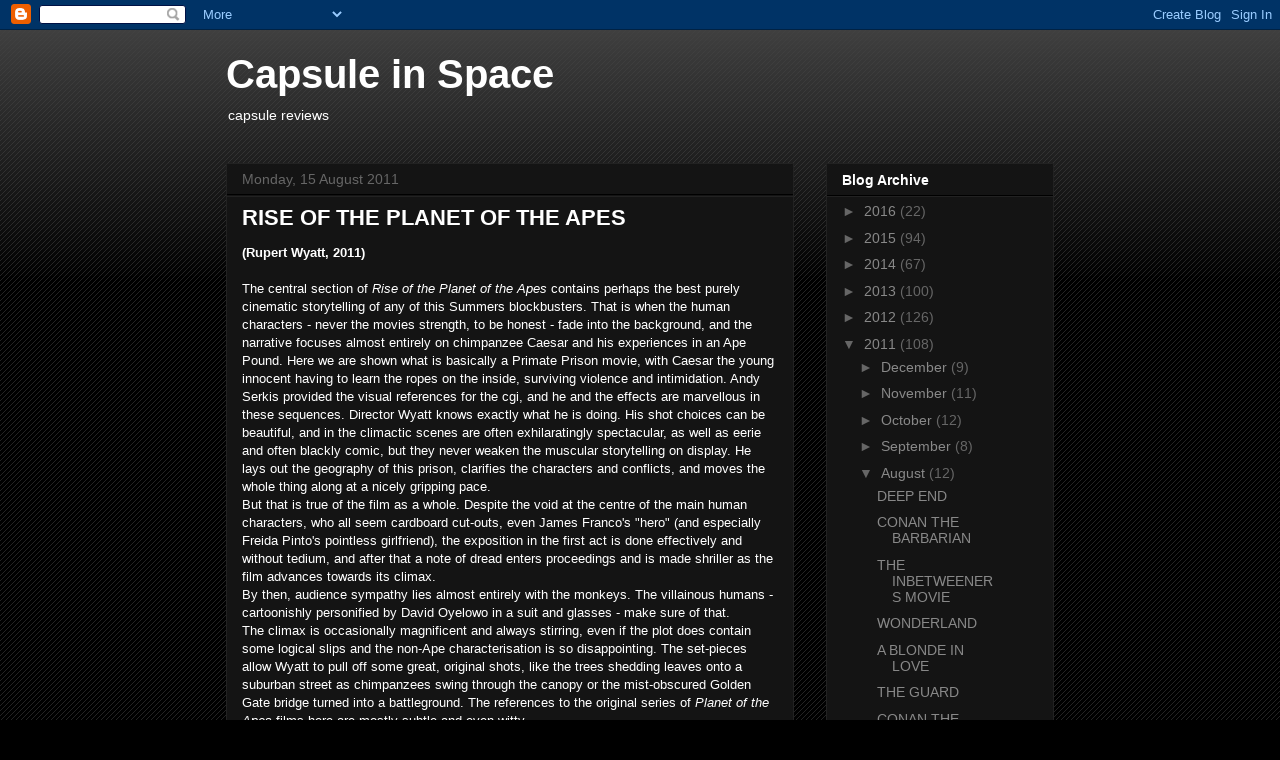

--- FILE ---
content_type: text/html; charset=UTF-8
request_url: https://capsuleinspace.blogspot.com/2011/08/rise-of-planet-of-apes.html
body_size: 33215
content:
<!DOCTYPE html>
<html class='v2' dir='ltr' lang='en-GB'>
<head>
<link href='https://www.blogger.com/static/v1/widgets/335934321-css_bundle_v2.css' rel='stylesheet' type='text/css'/>
<meta content='width=1100' name='viewport'/>
<meta content='text/html; charset=UTF-8' http-equiv='Content-Type'/>
<meta content='blogger' name='generator'/>
<link href='https://capsuleinspace.blogspot.com/favicon.ico' rel='icon' type='image/x-icon'/>
<link href='http://capsuleinspace.blogspot.com/2011/08/rise-of-planet-of-apes.html' rel='canonical'/>
<link rel="alternate" type="application/atom+xml" title="Capsule in Space - Atom" href="https://capsuleinspace.blogspot.com/feeds/posts/default" />
<link rel="alternate" type="application/rss+xml" title="Capsule in Space - RSS" href="https://capsuleinspace.blogspot.com/feeds/posts/default?alt=rss" />
<link rel="service.post" type="application/atom+xml" title="Capsule in Space - Atom" href="https://www.blogger.com/feeds/2578379445909868446/posts/default" />

<link rel="alternate" type="application/atom+xml" title="Capsule in Space - Atom" href="https://capsuleinspace.blogspot.com/feeds/1633489824952816317/comments/default" />
<!--Can't find substitution for tag [blog.ieCssRetrofitLinks]-->
<meta content='http://capsuleinspace.blogspot.com/2011/08/rise-of-planet-of-apes.html' property='og:url'/>
<meta content='RISE OF THE PLANET OF THE APES' property='og:title'/>
<meta content='(Rupert Wyatt, 2011)   The central section of Rise of the Planet of the Apes  contains perhaps the best purely cinematic storytelling of a...' property='og:description'/>
<title>Capsule in Space: RISE OF THE PLANET OF THE APES</title>
<style id='page-skin-1' type='text/css'><!--
/*
-----------------------------------------------
Blogger Template Style
Name:     Awesome Inc.
Designer: Tina Chen
URL:      tinachen.org
----------------------------------------------- */
/* Content
----------------------------------------------- */
body {
font: normal normal 13px Arial, Tahoma, Helvetica, FreeSans, sans-serif;
color: #ffffff;
background: #000000 url(//www.blogblog.com/1kt/awesomeinc/body_background_dark.png) repeat scroll top left;
}
html body .content-outer {
min-width: 0;
max-width: 100%;
width: 100%;
}
a:link {
text-decoration: none;
color: #888888;
}
a:visited {
text-decoration: none;
color: #444444;
}
a:hover {
text-decoration: underline;
color: #cccccc;
}
.body-fauxcolumn-outer .cap-top {
position: absolute;
z-index: 1;
height: 276px;
width: 100%;
background: transparent url(//www.blogblog.com/1kt/awesomeinc/body_gradient_dark.png) repeat-x scroll top left;
_background-image: none;
}
/* Columns
----------------------------------------------- */
.content-inner {
padding: 0;
}
.header-inner .section {
margin: 0 16px;
}
.tabs-inner .section {
margin: 0 16px;
}
.main-inner {
padding-top: 30px;
}
.main-inner .column-center-inner,
.main-inner .column-left-inner,
.main-inner .column-right-inner {
padding: 0 5px;
}
*+html body .main-inner .column-center-inner {
margin-top: -30px;
}
#layout .main-inner .column-center-inner {
margin-top: 0;
}
/* Header
----------------------------------------------- */
.header-outer {
margin: 0 0 0 0;
background: transparent none repeat scroll 0 0;
}
.Header h1 {
font: normal bold 40px Arial, Tahoma, Helvetica, FreeSans, sans-serif;
color: #ffffff;
text-shadow: 0 0 -1px #000000;
}
.Header h1 a {
color: #ffffff;
}
.Header .description {
font: normal normal 14px Arial, Tahoma, Helvetica, FreeSans, sans-serif;
color: #ffffff;
}
.header-inner .Header .titlewrapper,
.header-inner .Header .descriptionwrapper {
padding-left: 0;
padding-right: 0;
margin-bottom: 0;
}
.header-inner .Header .titlewrapper {
padding-top: 22px;
}
/* Tabs
----------------------------------------------- */
.tabs-outer {
overflow: hidden;
position: relative;
background: #141414 none repeat scroll 0 0;
}
#layout .tabs-outer {
overflow: visible;
}
.tabs-cap-top, .tabs-cap-bottom {
position: absolute;
width: 100%;
border-top: 1px solid #222222;
}
.tabs-cap-bottom {
bottom: 0;
}
.tabs-inner .widget li a {
display: inline-block;
margin: 0;
padding: .6em 1.5em;
font: normal bold 14px Arial, Tahoma, Helvetica, FreeSans, sans-serif;
color: #ffffff;
border-top: 1px solid #222222;
border-bottom: 1px solid #222222;
border-left: 1px solid #222222;
height: 16px;
line-height: 16px;
}
.tabs-inner .widget li:last-child a {
border-right: 1px solid #222222;
}
.tabs-inner .widget li.selected a, .tabs-inner .widget li a:hover {
background: #444444 none repeat-x scroll 0 -100px;
color: #ffffff;
}
/* Headings
----------------------------------------------- */
h2 {
font: normal bold 14px Arial, Tahoma, Helvetica, FreeSans, sans-serif;
color: #ffffff;
}
/* Widgets
----------------------------------------------- */
.main-inner .section {
margin: 0 27px;
padding: 0;
}
.main-inner .column-left-outer,
.main-inner .column-right-outer {
margin-top: 0;
}
#layout .main-inner .column-left-outer,
#layout .main-inner .column-right-outer {
margin-top: 0;
}
.main-inner .column-left-inner,
.main-inner .column-right-inner {
background: transparent none repeat 0 0;
-moz-box-shadow: 0 0 0 rgba(0, 0, 0, .2);
-webkit-box-shadow: 0 0 0 rgba(0, 0, 0, .2);
-goog-ms-box-shadow: 0 0 0 rgba(0, 0, 0, .2);
box-shadow: 0 0 0 rgba(0, 0, 0, .2);
-moz-border-radius: 0;
-webkit-border-radius: 0;
-goog-ms-border-radius: 0;
border-radius: 0;
}
#layout .main-inner .column-left-inner,
#layout .main-inner .column-right-inner {
margin-top: 0;
}
.sidebar .widget {
font: normal normal 14px Arial, Tahoma, Helvetica, FreeSans, sans-serif;
color: #ffffff;
}
.sidebar .widget a:link {
color: #888888;
}
.sidebar .widget a:visited {
color: #444444;
}
.sidebar .widget a:hover {
color: #cccccc;
}
.sidebar .widget h2 {
text-shadow: 0 0 -1px #000000;
}
.main-inner .widget {
background-color: #141414;
border: 1px solid #222222;
padding: 0 15px 15px;
margin: 20px -16px;
-moz-box-shadow: 0 0 0 rgba(0, 0, 0, .2);
-webkit-box-shadow: 0 0 0 rgba(0, 0, 0, .2);
-goog-ms-box-shadow: 0 0 0 rgba(0, 0, 0, .2);
box-shadow: 0 0 0 rgba(0, 0, 0, .2);
-moz-border-radius: 0;
-webkit-border-radius: 0;
-goog-ms-border-radius: 0;
border-radius: 0;
}
.main-inner .widget h2 {
margin: 0 -15px;
padding: .6em 15px .5em;
border-bottom: 1px solid #000000;
}
.footer-inner .widget h2 {
padding: 0 0 .4em;
border-bottom: 1px solid #000000;
}
.main-inner .widget h2 + div, .footer-inner .widget h2 + div {
border-top: 1px solid #222222;
padding-top: 8px;
}
.main-inner .widget .widget-content {
margin: 0 -15px;
padding: 7px 15px 0;
}
.main-inner .widget ul, .main-inner .widget #ArchiveList ul.flat {
margin: -8px -15px 0;
padding: 0;
list-style: none;
}
.main-inner .widget #ArchiveList {
margin: -8px 0 0;
}
.main-inner .widget ul li, .main-inner .widget #ArchiveList ul.flat li {
padding: .5em 15px;
text-indent: 0;
color: #666666;
border-top: 1px solid #222222;
border-bottom: 1px solid #000000;
}
.main-inner .widget #ArchiveList ul li {
padding-top: .25em;
padding-bottom: .25em;
}
.main-inner .widget ul li:first-child, .main-inner .widget #ArchiveList ul.flat li:first-child {
border-top: none;
}
.main-inner .widget ul li:last-child, .main-inner .widget #ArchiveList ul.flat li:last-child {
border-bottom: none;
}
.post-body {
position: relative;
}
.main-inner .widget .post-body ul {
padding: 0 2.5em;
margin: .5em 0;
list-style: disc;
}
.main-inner .widget .post-body ul li {
padding: 0.25em 0;
margin-bottom: .25em;
color: #ffffff;
border: none;
}
.footer-inner .widget ul {
padding: 0;
list-style: none;
}
.widget .zippy {
color: #666666;
}
/* Posts
----------------------------------------------- */
body .main-inner .Blog {
padding: 0;
margin-bottom: 1em;
background-color: transparent;
border: none;
-moz-box-shadow: 0 0 0 rgba(0, 0, 0, 0);
-webkit-box-shadow: 0 0 0 rgba(0, 0, 0, 0);
-goog-ms-box-shadow: 0 0 0 rgba(0, 0, 0, 0);
box-shadow: 0 0 0 rgba(0, 0, 0, 0);
}
.main-inner .section:last-child .Blog:last-child {
padding: 0;
margin-bottom: 1em;
}
.main-inner .widget h2.date-header {
margin: 0 -15px 1px;
padding: 0 0 0 0;
font: normal normal 14px Arial, Tahoma, Helvetica, FreeSans, sans-serif;
color: #666666;
background: transparent none no-repeat scroll top left;
border-top: 0 solid #222222;
border-bottom: 1px solid #000000;
-moz-border-radius-topleft: 0;
-moz-border-radius-topright: 0;
-webkit-border-top-left-radius: 0;
-webkit-border-top-right-radius: 0;
border-top-left-radius: 0;
border-top-right-radius: 0;
position: static;
bottom: 100%;
right: 15px;
text-shadow: 0 0 -1px #000000;
}
.main-inner .widget h2.date-header span {
font: normal normal 14px Arial, Tahoma, Helvetica, FreeSans, sans-serif;
display: block;
padding: .5em 15px;
border-left: 0 solid #222222;
border-right: 0 solid #222222;
}
.date-outer {
position: relative;
margin: 30px 0 20px;
padding: 0 15px;
background-color: #141414;
border: 1px solid #222222;
-moz-box-shadow: 0 0 0 rgba(0, 0, 0, .2);
-webkit-box-shadow: 0 0 0 rgba(0, 0, 0, .2);
-goog-ms-box-shadow: 0 0 0 rgba(0, 0, 0, .2);
box-shadow: 0 0 0 rgba(0, 0, 0, .2);
-moz-border-radius: 0;
-webkit-border-radius: 0;
-goog-ms-border-radius: 0;
border-radius: 0;
}
.date-outer:first-child {
margin-top: 0;
}
.date-outer:last-child {
margin-bottom: 20px;
-moz-border-radius-bottomleft: 0;
-moz-border-radius-bottomright: 0;
-webkit-border-bottom-left-radius: 0;
-webkit-border-bottom-right-radius: 0;
-goog-ms-border-bottom-left-radius: 0;
-goog-ms-border-bottom-right-radius: 0;
border-bottom-left-radius: 0;
border-bottom-right-radius: 0;
}
.date-posts {
margin: 0 -15px;
padding: 0 15px;
clear: both;
}
.post-outer, .inline-ad {
border-top: 1px solid #222222;
margin: 0 -15px;
padding: 15px 15px;
}
.post-outer {
padding-bottom: 10px;
}
.post-outer:first-child {
padding-top: 0;
border-top: none;
}
.post-outer:last-child, .inline-ad:last-child {
border-bottom: none;
}
.post-body {
position: relative;
}
.post-body img {
padding: 8px;
background: #222222;
border: 1px solid transparent;
-moz-box-shadow: 0 0 0 rgba(0, 0, 0, .2);
-webkit-box-shadow: 0 0 0 rgba(0, 0, 0, .2);
box-shadow: 0 0 0 rgba(0, 0, 0, .2);
-moz-border-radius: 0;
-webkit-border-radius: 0;
border-radius: 0;
}
h3.post-title, h4 {
font: normal bold 22px Arial, Tahoma, Helvetica, FreeSans, sans-serif;
color: #ffffff;
}
h3.post-title a {
font: normal bold 22px Arial, Tahoma, Helvetica, FreeSans, sans-serif;
color: #ffffff;
}
h3.post-title a:hover {
color: #cccccc;
text-decoration: underline;
}
.post-header {
margin: 0 0 1em;
}
.post-body {
line-height: 1.4;
}
.post-outer h2 {
color: #ffffff;
}
.post-footer {
margin: 1.5em 0 0;
}
#blog-pager {
padding: 15px;
font-size: 120%;
background-color: #141414;
border: 1px solid #222222;
-moz-box-shadow: 0 0 0 rgba(0, 0, 0, .2);
-webkit-box-shadow: 0 0 0 rgba(0, 0, 0, .2);
-goog-ms-box-shadow: 0 0 0 rgba(0, 0, 0, .2);
box-shadow: 0 0 0 rgba(0, 0, 0, .2);
-moz-border-radius: 0;
-webkit-border-radius: 0;
-goog-ms-border-radius: 0;
border-radius: 0;
-moz-border-radius-topleft: 0;
-moz-border-radius-topright: 0;
-webkit-border-top-left-radius: 0;
-webkit-border-top-right-radius: 0;
-goog-ms-border-top-left-radius: 0;
-goog-ms-border-top-right-radius: 0;
border-top-left-radius: 0;
border-top-right-radius-topright: 0;
margin-top: 1em;
}
.blog-feeds, .post-feeds {
margin: 1em 0;
text-align: center;
color: #ffffff;
}
.blog-feeds a, .post-feeds a {
color: #888888;
}
.blog-feeds a:visited, .post-feeds a:visited {
color: #444444;
}
.blog-feeds a:hover, .post-feeds a:hover {
color: #cccccc;
}
.post-outer .comments {
margin-top: 2em;
}
/* Comments
----------------------------------------------- */
.comments .comments-content .icon.blog-author {
background-repeat: no-repeat;
background-image: url([data-uri]);
}
.comments .comments-content .loadmore a {
border-top: 1px solid #222222;
border-bottom: 1px solid #222222;
}
.comments .continue {
border-top: 2px solid #222222;
}
/* Footer
----------------------------------------------- */
.footer-outer {
margin: -0 0 -1px;
padding: 0 0 0;
color: #ffffff;
overflow: hidden;
}
.footer-fauxborder-left {
border-top: 1px solid #222222;
background: #141414 none repeat scroll 0 0;
-moz-box-shadow: 0 0 0 rgba(0, 0, 0, .2);
-webkit-box-shadow: 0 0 0 rgba(0, 0, 0, .2);
-goog-ms-box-shadow: 0 0 0 rgba(0, 0, 0, .2);
box-shadow: 0 0 0 rgba(0, 0, 0, .2);
margin: 0 -0;
}
/* Mobile
----------------------------------------------- */
body.mobile {
background-size: auto;
}
.mobile .body-fauxcolumn-outer {
background: transparent none repeat scroll top left;
}
*+html body.mobile .main-inner .column-center-inner {
margin-top: 0;
}
.mobile .main-inner .widget {
padding: 0 0 15px;
}
.mobile .main-inner .widget h2 + div,
.mobile .footer-inner .widget h2 + div {
border-top: none;
padding-top: 0;
}
.mobile .footer-inner .widget h2 {
padding: 0.5em 0;
border-bottom: none;
}
.mobile .main-inner .widget .widget-content {
margin: 0;
padding: 7px 0 0;
}
.mobile .main-inner .widget ul,
.mobile .main-inner .widget #ArchiveList ul.flat {
margin: 0 -15px 0;
}
.mobile .main-inner .widget h2.date-header {
right: 0;
}
.mobile .date-header span {
padding: 0.4em 0;
}
.mobile .date-outer:first-child {
margin-bottom: 0;
border: 1px solid #222222;
-moz-border-radius-topleft: 0;
-moz-border-radius-topright: 0;
-webkit-border-top-left-radius: 0;
-webkit-border-top-right-radius: 0;
-goog-ms-border-top-left-radius: 0;
-goog-ms-border-top-right-radius: 0;
border-top-left-radius: 0;
border-top-right-radius: 0;
}
.mobile .date-outer {
border-color: #222222;
border-width: 0 1px 1px;
}
.mobile .date-outer:last-child {
margin-bottom: 0;
}
.mobile .main-inner {
padding: 0;
}
.mobile .header-inner .section {
margin: 0;
}
.mobile .post-outer, .mobile .inline-ad {
padding: 5px 0;
}
.mobile .tabs-inner .section {
margin: 0 10px;
}
.mobile .main-inner .widget h2 {
margin: 0;
padding: 0;
}
.mobile .main-inner .widget h2.date-header span {
padding: 0;
}
.mobile .main-inner .widget .widget-content {
margin: 0;
padding: 7px 0 0;
}
.mobile #blog-pager {
border: 1px solid transparent;
background: #141414 none repeat scroll 0 0;
}
.mobile .main-inner .column-left-inner,
.mobile .main-inner .column-right-inner {
background: transparent none repeat 0 0;
-moz-box-shadow: none;
-webkit-box-shadow: none;
-goog-ms-box-shadow: none;
box-shadow: none;
}
.mobile .date-posts {
margin: 0;
padding: 0;
}
.mobile .footer-fauxborder-left {
margin: 0;
border-top: inherit;
}
.mobile .main-inner .section:last-child .Blog:last-child {
margin-bottom: 0;
}
.mobile-index-contents {
color: #ffffff;
}
.mobile .mobile-link-button {
background: #888888 none repeat scroll 0 0;
}
.mobile-link-button a:link, .mobile-link-button a:visited {
color: #ffffff;
}
.mobile .tabs-inner .PageList .widget-content {
background: transparent;
border-top: 1px solid;
border-color: #222222;
color: #ffffff;
}
.mobile .tabs-inner .PageList .widget-content .pagelist-arrow {
border-left: 1px solid #222222;
}

--></style>
<style id='template-skin-1' type='text/css'><!--
body {
min-width: 860px;
}
.content-outer, .content-fauxcolumn-outer, .region-inner {
min-width: 860px;
max-width: 860px;
_width: 860px;
}
.main-inner .columns {
padding-left: 0px;
padding-right: 260px;
}
.main-inner .fauxcolumn-center-outer {
left: 0px;
right: 260px;
/* IE6 does not respect left and right together */
_width: expression(this.parentNode.offsetWidth -
parseInt("0px") -
parseInt("260px") + 'px');
}
.main-inner .fauxcolumn-left-outer {
width: 0px;
}
.main-inner .fauxcolumn-right-outer {
width: 260px;
}
.main-inner .column-left-outer {
width: 0px;
right: 100%;
margin-left: -0px;
}
.main-inner .column-right-outer {
width: 260px;
margin-right: -260px;
}
#layout {
min-width: 0;
}
#layout .content-outer {
min-width: 0;
width: 800px;
}
#layout .region-inner {
min-width: 0;
width: auto;
}
body#layout div.add_widget {
padding: 8px;
}
body#layout div.add_widget a {
margin-left: 32px;
}
--></style>
<link href='https://www.blogger.com/dyn-css/authorization.css?targetBlogID=2578379445909868446&amp;zx=09576615-33b5-4da7-80b8-5574952675c0' media='none' onload='if(media!=&#39;all&#39;)media=&#39;all&#39;' rel='stylesheet'/><noscript><link href='https://www.blogger.com/dyn-css/authorization.css?targetBlogID=2578379445909868446&amp;zx=09576615-33b5-4da7-80b8-5574952675c0' rel='stylesheet'/></noscript>
<meta name='google-adsense-platform-account' content='ca-host-pub-1556223355139109'/>
<meta name='google-adsense-platform-domain' content='blogspot.com'/>

</head>
<body class='loading variant-dark'>
<div class='navbar section' id='navbar' name='Navbar'><div class='widget Navbar' data-version='1' id='Navbar1'><script type="text/javascript">
    function setAttributeOnload(object, attribute, val) {
      if(window.addEventListener) {
        window.addEventListener('load',
          function(){ object[attribute] = val; }, false);
      } else {
        window.attachEvent('onload', function(){ object[attribute] = val; });
      }
    }
  </script>
<div id="navbar-iframe-container"></div>
<script type="text/javascript" src="https://apis.google.com/js/platform.js"></script>
<script type="text/javascript">
      gapi.load("gapi.iframes:gapi.iframes.style.bubble", function() {
        if (gapi.iframes && gapi.iframes.getContext) {
          gapi.iframes.getContext().openChild({
              url: 'https://www.blogger.com/navbar/2578379445909868446?po\x3d1633489824952816317\x26origin\x3dhttps://capsuleinspace.blogspot.com',
              where: document.getElementById("navbar-iframe-container"),
              id: "navbar-iframe"
          });
        }
      });
    </script><script type="text/javascript">
(function() {
var script = document.createElement('script');
script.type = 'text/javascript';
script.src = '//pagead2.googlesyndication.com/pagead/js/google_top_exp.js';
var head = document.getElementsByTagName('head')[0];
if (head) {
head.appendChild(script);
}})();
</script>
</div></div>
<div class='body-fauxcolumns'>
<div class='fauxcolumn-outer body-fauxcolumn-outer'>
<div class='cap-top'>
<div class='cap-left'></div>
<div class='cap-right'></div>
</div>
<div class='fauxborder-left'>
<div class='fauxborder-right'></div>
<div class='fauxcolumn-inner'>
</div>
</div>
<div class='cap-bottom'>
<div class='cap-left'></div>
<div class='cap-right'></div>
</div>
</div>
</div>
<div class='content'>
<div class='content-fauxcolumns'>
<div class='fauxcolumn-outer content-fauxcolumn-outer'>
<div class='cap-top'>
<div class='cap-left'></div>
<div class='cap-right'></div>
</div>
<div class='fauxborder-left'>
<div class='fauxborder-right'></div>
<div class='fauxcolumn-inner'>
</div>
</div>
<div class='cap-bottom'>
<div class='cap-left'></div>
<div class='cap-right'></div>
</div>
</div>
</div>
<div class='content-outer'>
<div class='content-cap-top cap-top'>
<div class='cap-left'></div>
<div class='cap-right'></div>
</div>
<div class='fauxborder-left content-fauxborder-left'>
<div class='fauxborder-right content-fauxborder-right'></div>
<div class='content-inner'>
<header>
<div class='header-outer'>
<div class='header-cap-top cap-top'>
<div class='cap-left'></div>
<div class='cap-right'></div>
</div>
<div class='fauxborder-left header-fauxborder-left'>
<div class='fauxborder-right header-fauxborder-right'></div>
<div class='region-inner header-inner'>
<div class='header section' id='header' name='Header'><div class='widget Header' data-version='1' id='Header1'>
<div id='header-inner'>
<div class='titlewrapper'>
<h1 class='title'>
<a href='https://capsuleinspace.blogspot.com/'>
Capsule in Space
</a>
</h1>
</div>
<div class='descriptionwrapper'>
<p class='description'><span>capsule reviews</span></p>
</div>
</div>
</div></div>
</div>
</div>
<div class='header-cap-bottom cap-bottom'>
<div class='cap-left'></div>
<div class='cap-right'></div>
</div>
</div>
</header>
<div class='tabs-outer'>
<div class='tabs-cap-top cap-top'>
<div class='cap-left'></div>
<div class='cap-right'></div>
</div>
<div class='fauxborder-left tabs-fauxborder-left'>
<div class='fauxborder-right tabs-fauxborder-right'></div>
<div class='region-inner tabs-inner'>
<div class='tabs no-items section' id='crosscol' name='Cross-column'></div>
<div class='tabs no-items section' id='crosscol-overflow' name='Cross-Column 2'></div>
</div>
</div>
<div class='tabs-cap-bottom cap-bottom'>
<div class='cap-left'></div>
<div class='cap-right'></div>
</div>
</div>
<div class='main-outer'>
<div class='main-cap-top cap-top'>
<div class='cap-left'></div>
<div class='cap-right'></div>
</div>
<div class='fauxborder-left main-fauxborder-left'>
<div class='fauxborder-right main-fauxborder-right'></div>
<div class='region-inner main-inner'>
<div class='columns fauxcolumns'>
<div class='fauxcolumn-outer fauxcolumn-center-outer'>
<div class='cap-top'>
<div class='cap-left'></div>
<div class='cap-right'></div>
</div>
<div class='fauxborder-left'>
<div class='fauxborder-right'></div>
<div class='fauxcolumn-inner'>
</div>
</div>
<div class='cap-bottom'>
<div class='cap-left'></div>
<div class='cap-right'></div>
</div>
</div>
<div class='fauxcolumn-outer fauxcolumn-left-outer'>
<div class='cap-top'>
<div class='cap-left'></div>
<div class='cap-right'></div>
</div>
<div class='fauxborder-left'>
<div class='fauxborder-right'></div>
<div class='fauxcolumn-inner'>
</div>
</div>
<div class='cap-bottom'>
<div class='cap-left'></div>
<div class='cap-right'></div>
</div>
</div>
<div class='fauxcolumn-outer fauxcolumn-right-outer'>
<div class='cap-top'>
<div class='cap-left'></div>
<div class='cap-right'></div>
</div>
<div class='fauxborder-left'>
<div class='fauxborder-right'></div>
<div class='fauxcolumn-inner'>
</div>
</div>
<div class='cap-bottom'>
<div class='cap-left'></div>
<div class='cap-right'></div>
</div>
</div>
<!-- corrects IE6 width calculation -->
<div class='columns-inner'>
<div class='column-center-outer'>
<div class='column-center-inner'>
<div class='main section' id='main' name='Main'><div class='widget Blog' data-version='1' id='Blog1'>
<div class='blog-posts hfeed'>

          <div class="date-outer">
        
<h2 class='date-header'><span>Monday, 15 August 2011</span></h2>

          <div class="date-posts">
        
<div class='post-outer'>
<div class='post hentry uncustomized-post-template' itemprop='blogPost' itemscope='itemscope' itemtype='http://schema.org/BlogPosting'>
<meta content='2578379445909868446' itemprop='blogId'/>
<meta content='1633489824952816317' itemprop='postId'/>
<a name='1633489824952816317'></a>
<h3 class='post-title entry-title' itemprop='name'>
RISE OF THE PLANET OF THE APES
</h3>
<div class='post-header'>
<div class='post-header-line-1'></div>
</div>
<div class='post-body entry-content' id='post-body-1633489824952816317' itemprop='description articleBody'>
<span style="font-weight:bold;">(Rupert Wyatt, 2011)</span><br /><br />The central section of <span style="font-style:italic;">Rise of the Planet of the Apes</span> contains perhaps the best purely cinematic storytelling of any of this Summers blockbusters. That is when the human characters - never the movies strength, to be honest - fade into the background, and the narrative focuses almost entirely on chimpanzee Caesar and his experiences in an Ape Pound. Here we are shown what is basically a Primate Prison movie, with Caesar the young innocent having to learn the ropes on the inside, surviving violence and intimidation. Andy Serkis provided the visual references for the cgi, and he and the effects are marvellous in these sequences. Director Wyatt knows exactly what he is doing. His shot choices can be beautiful, and in the climactic scenes are often exhilaratingly spectacular, as well as eerie and often blackly comic, but they never weaken the muscular storytelling on display. He lays out the geography of this prison, clarifies the characters and conflicts, and moves the whole thing along at a nicely gripping pace.<br />But that is true of the film as a whole. Despite the void at the centre of the main human characters, who all seem cardboard cut-outs, even James Franco's "hero" (and especially Freida Pinto's pointless girlfriend), the exposition in the first act is done effectively and without tedium, and after that a note of dread enters proceedings and is made shriller as the film advances towards its climax.<br />By then, audience sympathy lies almost entirely with the monkeys. The villainous humans - cartoonishly personified by David Oyelowo in a suit and glasses - make sure of that.<br />The climax is occasionally magnificent and always stirring, even if the plot does contain some logical slips and the non-Ape characterisation is so disappointing. The set-pieces allow Wyatt to pull off some great, original shots, like the trees shedding leaves onto a suburban street as chimpanzees swing through the canopy or the mist-obscured Golden Gate bridge turned into a battleground. The references to the original series of <span style="font-style:italic;">Planet of the Apes</span> films here are mostly subtle and even witty.<br />All that would be for nought, however, if Caesar's story didn't move viewers. But move them it does, and that puts this film in that rare position; this is a vastly superior summer blockbuster, uncommonly intelligent, engrossing and brilliantly made.
<div style='clear: both;'></div>
</div>
<div class='post-footer'>
<div class='post-footer-line post-footer-line-1'>
<span class='post-author vcard'>
Posted by
<span class='fn' itemprop='author' itemscope='itemscope' itemtype='http://schema.org/Person'>
<meta content='https://www.blogger.com/profile/01289610966074361701' itemprop='url'/>
<a class='g-profile' href='https://www.blogger.com/profile/01289610966074361701' rel='author' title='author profile'>
<span itemprop='name'>David N</span>
</a>
</span>
</span>
<span class='post-timestamp'>
at
<meta content='http://capsuleinspace.blogspot.com/2011/08/rise-of-planet-of-apes.html' itemprop='url'/>
<a class='timestamp-link' href='https://capsuleinspace.blogspot.com/2011/08/rise-of-planet-of-apes.html' rel='bookmark' title='permanent link'><abbr class='published' itemprop='datePublished' title='2011-08-15T12:19:00-07:00'>12:19</abbr></a>
</span>
<span class='post-comment-link'>
</span>
<span class='post-icons'>
<span class='item-control blog-admin pid-1202923326'>
<a href='https://www.blogger.com/post-edit.g?blogID=2578379445909868446&postID=1633489824952816317&from=pencil' title='Edit Post'>
<img alt='' class='icon-action' height='18' src='https://resources.blogblog.com/img/icon18_edit_allbkg.gif' width='18'/>
</a>
</span>
</span>
<div class='post-share-buttons goog-inline-block'>
<a class='goog-inline-block share-button sb-email' href='https://www.blogger.com/share-post.g?blogID=2578379445909868446&postID=1633489824952816317&target=email' target='_blank' title='Email This'><span class='share-button-link-text'>Email This</span></a><a class='goog-inline-block share-button sb-blog' href='https://www.blogger.com/share-post.g?blogID=2578379445909868446&postID=1633489824952816317&target=blog' onclick='window.open(this.href, "_blank", "height=270,width=475"); return false;' target='_blank' title='BlogThis!'><span class='share-button-link-text'>BlogThis!</span></a><a class='goog-inline-block share-button sb-twitter' href='https://www.blogger.com/share-post.g?blogID=2578379445909868446&postID=1633489824952816317&target=twitter' target='_blank' title='Share to X'><span class='share-button-link-text'>Share to X</span></a><a class='goog-inline-block share-button sb-facebook' href='https://www.blogger.com/share-post.g?blogID=2578379445909868446&postID=1633489824952816317&target=facebook' onclick='window.open(this.href, "_blank", "height=430,width=640"); return false;' target='_blank' title='Share to Facebook'><span class='share-button-link-text'>Share to Facebook</span></a><a class='goog-inline-block share-button sb-pinterest' href='https://www.blogger.com/share-post.g?blogID=2578379445909868446&postID=1633489824952816317&target=pinterest' target='_blank' title='Share to Pinterest'><span class='share-button-link-text'>Share to Pinterest</span></a>
</div>
</div>
<div class='post-footer-line post-footer-line-2'>
<span class='post-labels'>
Labels:
<a href='https://capsuleinspace.blogspot.com/search/label/2010s%20cinema' rel='tag'>2010s cinema</a>,
<a href='https://capsuleinspace.blogspot.com/search/label/Action' rel='tag'>Action</a>,
<a href='https://capsuleinspace.blogspot.com/search/label/Andy%20Serkis' rel='tag'>Andy Serkis</a>,
<a href='https://capsuleinspace.blogspot.com/search/label/Freida%20Pinto' rel='tag'>Freida Pinto</a>,
<a href='https://capsuleinspace.blogspot.com/search/label/James%20Franco' rel='tag'>James Franco</a>,
<a href='https://capsuleinspace.blogspot.com/search/label/Rupert%20Wyatt' rel='tag'>Rupert Wyatt</a>,
<a href='https://capsuleinspace.blogspot.com/search/label/Science%20Fiction' rel='tag'>Science Fiction</a>
</span>
</div>
<div class='post-footer-line post-footer-line-3'>
<span class='post-location'>
</span>
</div>
</div>
</div>
<div class='comments' id='comments'>
<a name='comments'></a>
<h4>No comments:</h4>
<div id='Blog1_comments-block-wrapper'>
<dl class='avatar-comment-indent' id='comments-block'>
</dl>
</div>
<p class='comment-footer'>
<div class='comment-form'>
<a name='comment-form'></a>
<h4 id='comment-post-message'>Post a Comment</h4>
<p>
</p>
<a href='https://www.blogger.com/comment/frame/2578379445909868446?po=1633489824952816317&hl=en-GB&saa=85391&origin=https://capsuleinspace.blogspot.com' id='comment-editor-src'></a>
<iframe allowtransparency='true' class='blogger-iframe-colorize blogger-comment-from-post' frameborder='0' height='410px' id='comment-editor' name='comment-editor' src='' width='100%'></iframe>
<script src='https://www.blogger.com/static/v1/jsbin/2830521187-comment_from_post_iframe.js' type='text/javascript'></script>
<script type='text/javascript'>
      BLOG_CMT_createIframe('https://www.blogger.com/rpc_relay.html');
    </script>
</div>
</p>
</div>
</div>

        </div></div>
      
</div>
<div class='blog-pager' id='blog-pager'>
<span id='blog-pager-newer-link'>
<a class='blog-pager-newer-link' href='https://capsuleinspace.blogspot.com/2011/08/conan-barbarian.html' id='Blog1_blog-pager-newer-link' title='Newer Post'>Newer Post</a>
</span>
<span id='blog-pager-older-link'>
<a class='blog-pager-older-link' href='https://capsuleinspace.blogspot.com/2011/08/cars-2.html' id='Blog1_blog-pager-older-link' title='Older Post'>Older Post</a>
</span>
<a class='home-link' href='https://capsuleinspace.blogspot.com/'>Home</a>
</div>
<div class='clear'></div>
<div class='post-feeds'>
<div class='feed-links'>
Subscribe to:
<a class='feed-link' href='https://capsuleinspace.blogspot.com/feeds/1633489824952816317/comments/default' target='_blank' type='application/atom+xml'>Post Comments (Atom)</a>
</div>
</div>
</div></div>
</div>
</div>
<div class='column-left-outer'>
<div class='column-left-inner'>
<aside>
</aside>
</div>
</div>
<div class='column-right-outer'>
<div class='column-right-inner'>
<aside>
<div class='sidebar section' id='sidebar-right-1'><div class='widget BlogArchive' data-version='1' id='BlogArchive1'>
<h2>Blog Archive</h2>
<div class='widget-content'>
<div id='ArchiveList'>
<div id='BlogArchive1_ArchiveList'>
<ul class='hierarchy'>
<li class='archivedate collapsed'>
<a class='toggle' href='javascript:void(0)'>
<span class='zippy'>

        &#9658;&#160;
      
</span>
</a>
<a class='post-count-link' href='https://capsuleinspace.blogspot.com/2016/'>
2016
</a>
<span class='post-count' dir='ltr'>(22)</span>
<ul class='hierarchy'>
<li class='archivedate collapsed'>
<a class='toggle' href='javascript:void(0)'>
<span class='zippy'>

        &#9658;&#160;
      
</span>
</a>
<a class='post-count-link' href='https://capsuleinspace.blogspot.com/2016/07/'>
July
</a>
<span class='post-count' dir='ltr'>(1)</span>
</li>
</ul>
<ul class='hierarchy'>
<li class='archivedate collapsed'>
<a class='toggle' href='javascript:void(0)'>
<span class='zippy'>

        &#9658;&#160;
      
</span>
</a>
<a class='post-count-link' href='https://capsuleinspace.blogspot.com/2016/05/'>
May
</a>
<span class='post-count' dir='ltr'>(3)</span>
</li>
</ul>
<ul class='hierarchy'>
<li class='archivedate collapsed'>
<a class='toggle' href='javascript:void(0)'>
<span class='zippy'>

        &#9658;&#160;
      
</span>
</a>
<a class='post-count-link' href='https://capsuleinspace.blogspot.com/2016/04/'>
April
</a>
<span class='post-count' dir='ltr'>(3)</span>
</li>
</ul>
<ul class='hierarchy'>
<li class='archivedate collapsed'>
<a class='toggle' href='javascript:void(0)'>
<span class='zippy'>

        &#9658;&#160;
      
</span>
</a>
<a class='post-count-link' href='https://capsuleinspace.blogspot.com/2016/03/'>
March
</a>
<span class='post-count' dir='ltr'>(2)</span>
</li>
</ul>
<ul class='hierarchy'>
<li class='archivedate collapsed'>
<a class='toggle' href='javascript:void(0)'>
<span class='zippy'>

        &#9658;&#160;
      
</span>
</a>
<a class='post-count-link' href='https://capsuleinspace.blogspot.com/2016/02/'>
February
</a>
<span class='post-count' dir='ltr'>(7)</span>
</li>
</ul>
<ul class='hierarchy'>
<li class='archivedate collapsed'>
<a class='toggle' href='javascript:void(0)'>
<span class='zippy'>

        &#9658;&#160;
      
</span>
</a>
<a class='post-count-link' href='https://capsuleinspace.blogspot.com/2016/01/'>
January
</a>
<span class='post-count' dir='ltr'>(6)</span>
</li>
</ul>
</li>
</ul>
<ul class='hierarchy'>
<li class='archivedate collapsed'>
<a class='toggle' href='javascript:void(0)'>
<span class='zippy'>

        &#9658;&#160;
      
</span>
</a>
<a class='post-count-link' href='https://capsuleinspace.blogspot.com/2015/'>
2015
</a>
<span class='post-count' dir='ltr'>(94)</span>
<ul class='hierarchy'>
<li class='archivedate collapsed'>
<a class='toggle' href='javascript:void(0)'>
<span class='zippy'>

        &#9658;&#160;
      
</span>
</a>
<a class='post-count-link' href='https://capsuleinspace.blogspot.com/2015/12/'>
December
</a>
<span class='post-count' dir='ltr'>(13)</span>
</li>
</ul>
<ul class='hierarchy'>
<li class='archivedate collapsed'>
<a class='toggle' href='javascript:void(0)'>
<span class='zippy'>

        &#9658;&#160;
      
</span>
</a>
<a class='post-count-link' href='https://capsuleinspace.blogspot.com/2015/11/'>
November
</a>
<span class='post-count' dir='ltr'>(6)</span>
</li>
</ul>
<ul class='hierarchy'>
<li class='archivedate collapsed'>
<a class='toggle' href='javascript:void(0)'>
<span class='zippy'>

        &#9658;&#160;
      
</span>
</a>
<a class='post-count-link' href='https://capsuleinspace.blogspot.com/2015/10/'>
October
</a>
<span class='post-count' dir='ltr'>(8)</span>
</li>
</ul>
<ul class='hierarchy'>
<li class='archivedate collapsed'>
<a class='toggle' href='javascript:void(0)'>
<span class='zippy'>

        &#9658;&#160;
      
</span>
</a>
<a class='post-count-link' href='https://capsuleinspace.blogspot.com/2015/09/'>
September
</a>
<span class='post-count' dir='ltr'>(4)</span>
</li>
</ul>
<ul class='hierarchy'>
<li class='archivedate collapsed'>
<a class='toggle' href='javascript:void(0)'>
<span class='zippy'>

        &#9658;&#160;
      
</span>
</a>
<a class='post-count-link' href='https://capsuleinspace.blogspot.com/2015/08/'>
August
</a>
<span class='post-count' dir='ltr'>(14)</span>
</li>
</ul>
<ul class='hierarchy'>
<li class='archivedate collapsed'>
<a class='toggle' href='javascript:void(0)'>
<span class='zippy'>

        &#9658;&#160;
      
</span>
</a>
<a class='post-count-link' href='https://capsuleinspace.blogspot.com/2015/07/'>
July
</a>
<span class='post-count' dir='ltr'>(10)</span>
</li>
</ul>
<ul class='hierarchy'>
<li class='archivedate collapsed'>
<a class='toggle' href='javascript:void(0)'>
<span class='zippy'>

        &#9658;&#160;
      
</span>
</a>
<a class='post-count-link' href='https://capsuleinspace.blogspot.com/2015/06/'>
June
</a>
<span class='post-count' dir='ltr'>(6)</span>
</li>
</ul>
<ul class='hierarchy'>
<li class='archivedate collapsed'>
<a class='toggle' href='javascript:void(0)'>
<span class='zippy'>

        &#9658;&#160;
      
</span>
</a>
<a class='post-count-link' href='https://capsuleinspace.blogspot.com/2015/05/'>
May
</a>
<span class='post-count' dir='ltr'>(11)</span>
</li>
</ul>
<ul class='hierarchy'>
<li class='archivedate collapsed'>
<a class='toggle' href='javascript:void(0)'>
<span class='zippy'>

        &#9658;&#160;
      
</span>
</a>
<a class='post-count-link' href='https://capsuleinspace.blogspot.com/2015/04/'>
April
</a>
<span class='post-count' dir='ltr'>(5)</span>
</li>
</ul>
<ul class='hierarchy'>
<li class='archivedate collapsed'>
<a class='toggle' href='javascript:void(0)'>
<span class='zippy'>

        &#9658;&#160;
      
</span>
</a>
<a class='post-count-link' href='https://capsuleinspace.blogspot.com/2015/03/'>
March
</a>
<span class='post-count' dir='ltr'>(4)</span>
</li>
</ul>
<ul class='hierarchy'>
<li class='archivedate collapsed'>
<a class='toggle' href='javascript:void(0)'>
<span class='zippy'>

        &#9658;&#160;
      
</span>
</a>
<a class='post-count-link' href='https://capsuleinspace.blogspot.com/2015/02/'>
February
</a>
<span class='post-count' dir='ltr'>(7)</span>
</li>
</ul>
<ul class='hierarchy'>
<li class='archivedate collapsed'>
<a class='toggle' href='javascript:void(0)'>
<span class='zippy'>

        &#9658;&#160;
      
</span>
</a>
<a class='post-count-link' href='https://capsuleinspace.blogspot.com/2015/01/'>
January
</a>
<span class='post-count' dir='ltr'>(6)</span>
</li>
</ul>
</li>
</ul>
<ul class='hierarchy'>
<li class='archivedate collapsed'>
<a class='toggle' href='javascript:void(0)'>
<span class='zippy'>

        &#9658;&#160;
      
</span>
</a>
<a class='post-count-link' href='https://capsuleinspace.blogspot.com/2014/'>
2014
</a>
<span class='post-count' dir='ltr'>(67)</span>
<ul class='hierarchy'>
<li class='archivedate collapsed'>
<a class='toggle' href='javascript:void(0)'>
<span class='zippy'>

        &#9658;&#160;
      
</span>
</a>
<a class='post-count-link' href='https://capsuleinspace.blogspot.com/2014/12/'>
December
</a>
<span class='post-count' dir='ltr'>(8)</span>
</li>
</ul>
<ul class='hierarchy'>
<li class='archivedate collapsed'>
<a class='toggle' href='javascript:void(0)'>
<span class='zippy'>

        &#9658;&#160;
      
</span>
</a>
<a class='post-count-link' href='https://capsuleinspace.blogspot.com/2014/11/'>
November
</a>
<span class='post-count' dir='ltr'>(3)</span>
</li>
</ul>
<ul class='hierarchy'>
<li class='archivedate collapsed'>
<a class='toggle' href='javascript:void(0)'>
<span class='zippy'>

        &#9658;&#160;
      
</span>
</a>
<a class='post-count-link' href='https://capsuleinspace.blogspot.com/2014/10/'>
October
</a>
<span class='post-count' dir='ltr'>(4)</span>
</li>
</ul>
<ul class='hierarchy'>
<li class='archivedate collapsed'>
<a class='toggle' href='javascript:void(0)'>
<span class='zippy'>

        &#9658;&#160;
      
</span>
</a>
<a class='post-count-link' href='https://capsuleinspace.blogspot.com/2014/09/'>
September
</a>
<span class='post-count' dir='ltr'>(5)</span>
</li>
</ul>
<ul class='hierarchy'>
<li class='archivedate collapsed'>
<a class='toggle' href='javascript:void(0)'>
<span class='zippy'>

        &#9658;&#160;
      
</span>
</a>
<a class='post-count-link' href='https://capsuleinspace.blogspot.com/2014/08/'>
August
</a>
<span class='post-count' dir='ltr'>(7)</span>
</li>
</ul>
<ul class='hierarchy'>
<li class='archivedate collapsed'>
<a class='toggle' href='javascript:void(0)'>
<span class='zippy'>

        &#9658;&#160;
      
</span>
</a>
<a class='post-count-link' href='https://capsuleinspace.blogspot.com/2014/07/'>
July
</a>
<span class='post-count' dir='ltr'>(5)</span>
</li>
</ul>
<ul class='hierarchy'>
<li class='archivedate collapsed'>
<a class='toggle' href='javascript:void(0)'>
<span class='zippy'>

        &#9658;&#160;
      
</span>
</a>
<a class='post-count-link' href='https://capsuleinspace.blogspot.com/2014/06/'>
June
</a>
<span class='post-count' dir='ltr'>(1)</span>
</li>
</ul>
<ul class='hierarchy'>
<li class='archivedate collapsed'>
<a class='toggle' href='javascript:void(0)'>
<span class='zippy'>

        &#9658;&#160;
      
</span>
</a>
<a class='post-count-link' href='https://capsuleinspace.blogspot.com/2014/05/'>
May
</a>
<span class='post-count' dir='ltr'>(8)</span>
</li>
</ul>
<ul class='hierarchy'>
<li class='archivedate collapsed'>
<a class='toggle' href='javascript:void(0)'>
<span class='zippy'>

        &#9658;&#160;
      
</span>
</a>
<a class='post-count-link' href='https://capsuleinspace.blogspot.com/2014/04/'>
April
</a>
<span class='post-count' dir='ltr'>(9)</span>
</li>
</ul>
<ul class='hierarchy'>
<li class='archivedate collapsed'>
<a class='toggle' href='javascript:void(0)'>
<span class='zippy'>

        &#9658;&#160;
      
</span>
</a>
<a class='post-count-link' href='https://capsuleinspace.blogspot.com/2014/03/'>
March
</a>
<span class='post-count' dir='ltr'>(4)</span>
</li>
</ul>
<ul class='hierarchy'>
<li class='archivedate collapsed'>
<a class='toggle' href='javascript:void(0)'>
<span class='zippy'>

        &#9658;&#160;
      
</span>
</a>
<a class='post-count-link' href='https://capsuleinspace.blogspot.com/2014/02/'>
February
</a>
<span class='post-count' dir='ltr'>(5)</span>
</li>
</ul>
<ul class='hierarchy'>
<li class='archivedate collapsed'>
<a class='toggle' href='javascript:void(0)'>
<span class='zippy'>

        &#9658;&#160;
      
</span>
</a>
<a class='post-count-link' href='https://capsuleinspace.blogspot.com/2014/01/'>
January
</a>
<span class='post-count' dir='ltr'>(8)</span>
</li>
</ul>
</li>
</ul>
<ul class='hierarchy'>
<li class='archivedate collapsed'>
<a class='toggle' href='javascript:void(0)'>
<span class='zippy'>

        &#9658;&#160;
      
</span>
</a>
<a class='post-count-link' href='https://capsuleinspace.blogspot.com/2013/'>
2013
</a>
<span class='post-count' dir='ltr'>(100)</span>
<ul class='hierarchy'>
<li class='archivedate collapsed'>
<a class='toggle' href='javascript:void(0)'>
<span class='zippy'>

        &#9658;&#160;
      
</span>
</a>
<a class='post-count-link' href='https://capsuleinspace.blogspot.com/2013/12/'>
December
</a>
<span class='post-count' dir='ltr'>(5)</span>
</li>
</ul>
<ul class='hierarchy'>
<li class='archivedate collapsed'>
<a class='toggle' href='javascript:void(0)'>
<span class='zippy'>

        &#9658;&#160;
      
</span>
</a>
<a class='post-count-link' href='https://capsuleinspace.blogspot.com/2013/11/'>
November
</a>
<span class='post-count' dir='ltr'>(6)</span>
</li>
</ul>
<ul class='hierarchy'>
<li class='archivedate collapsed'>
<a class='toggle' href='javascript:void(0)'>
<span class='zippy'>

        &#9658;&#160;
      
</span>
</a>
<a class='post-count-link' href='https://capsuleinspace.blogspot.com/2013/10/'>
October
</a>
<span class='post-count' dir='ltr'>(3)</span>
</li>
</ul>
<ul class='hierarchy'>
<li class='archivedate collapsed'>
<a class='toggle' href='javascript:void(0)'>
<span class='zippy'>

        &#9658;&#160;
      
</span>
</a>
<a class='post-count-link' href='https://capsuleinspace.blogspot.com/2013/09/'>
September
</a>
<span class='post-count' dir='ltr'>(7)</span>
</li>
</ul>
<ul class='hierarchy'>
<li class='archivedate collapsed'>
<a class='toggle' href='javascript:void(0)'>
<span class='zippy'>

        &#9658;&#160;
      
</span>
</a>
<a class='post-count-link' href='https://capsuleinspace.blogspot.com/2013/08/'>
August
</a>
<span class='post-count' dir='ltr'>(17)</span>
</li>
</ul>
<ul class='hierarchy'>
<li class='archivedate collapsed'>
<a class='toggle' href='javascript:void(0)'>
<span class='zippy'>

        &#9658;&#160;
      
</span>
</a>
<a class='post-count-link' href='https://capsuleinspace.blogspot.com/2013/07/'>
July
</a>
<span class='post-count' dir='ltr'>(8)</span>
</li>
</ul>
<ul class='hierarchy'>
<li class='archivedate collapsed'>
<a class='toggle' href='javascript:void(0)'>
<span class='zippy'>

        &#9658;&#160;
      
</span>
</a>
<a class='post-count-link' href='https://capsuleinspace.blogspot.com/2013/06/'>
June
</a>
<span class='post-count' dir='ltr'>(6)</span>
</li>
</ul>
<ul class='hierarchy'>
<li class='archivedate collapsed'>
<a class='toggle' href='javascript:void(0)'>
<span class='zippy'>

        &#9658;&#160;
      
</span>
</a>
<a class='post-count-link' href='https://capsuleinspace.blogspot.com/2013/05/'>
May
</a>
<span class='post-count' dir='ltr'>(8)</span>
</li>
</ul>
<ul class='hierarchy'>
<li class='archivedate collapsed'>
<a class='toggle' href='javascript:void(0)'>
<span class='zippy'>

        &#9658;&#160;
      
</span>
</a>
<a class='post-count-link' href='https://capsuleinspace.blogspot.com/2013/04/'>
April
</a>
<span class='post-count' dir='ltr'>(10)</span>
</li>
</ul>
<ul class='hierarchy'>
<li class='archivedate collapsed'>
<a class='toggle' href='javascript:void(0)'>
<span class='zippy'>

        &#9658;&#160;
      
</span>
</a>
<a class='post-count-link' href='https://capsuleinspace.blogspot.com/2013/03/'>
March
</a>
<span class='post-count' dir='ltr'>(9)</span>
</li>
</ul>
<ul class='hierarchy'>
<li class='archivedate collapsed'>
<a class='toggle' href='javascript:void(0)'>
<span class='zippy'>

        &#9658;&#160;
      
</span>
</a>
<a class='post-count-link' href='https://capsuleinspace.blogspot.com/2013/02/'>
February
</a>
<span class='post-count' dir='ltr'>(13)</span>
</li>
</ul>
<ul class='hierarchy'>
<li class='archivedate collapsed'>
<a class='toggle' href='javascript:void(0)'>
<span class='zippy'>

        &#9658;&#160;
      
</span>
</a>
<a class='post-count-link' href='https://capsuleinspace.blogspot.com/2013/01/'>
January
</a>
<span class='post-count' dir='ltr'>(8)</span>
</li>
</ul>
</li>
</ul>
<ul class='hierarchy'>
<li class='archivedate collapsed'>
<a class='toggle' href='javascript:void(0)'>
<span class='zippy'>

        &#9658;&#160;
      
</span>
</a>
<a class='post-count-link' href='https://capsuleinspace.blogspot.com/2012/'>
2012
</a>
<span class='post-count' dir='ltr'>(126)</span>
<ul class='hierarchy'>
<li class='archivedate collapsed'>
<a class='toggle' href='javascript:void(0)'>
<span class='zippy'>

        &#9658;&#160;
      
</span>
</a>
<a class='post-count-link' href='https://capsuleinspace.blogspot.com/2012/12/'>
December
</a>
<span class='post-count' dir='ltr'>(10)</span>
</li>
</ul>
<ul class='hierarchy'>
<li class='archivedate collapsed'>
<a class='toggle' href='javascript:void(0)'>
<span class='zippy'>

        &#9658;&#160;
      
</span>
</a>
<a class='post-count-link' href='https://capsuleinspace.blogspot.com/2012/11/'>
November
</a>
<span class='post-count' dir='ltr'>(10)</span>
</li>
</ul>
<ul class='hierarchy'>
<li class='archivedate collapsed'>
<a class='toggle' href='javascript:void(0)'>
<span class='zippy'>

        &#9658;&#160;
      
</span>
</a>
<a class='post-count-link' href='https://capsuleinspace.blogspot.com/2012/10/'>
October
</a>
<span class='post-count' dir='ltr'>(10)</span>
</li>
</ul>
<ul class='hierarchy'>
<li class='archivedate collapsed'>
<a class='toggle' href='javascript:void(0)'>
<span class='zippy'>

        &#9658;&#160;
      
</span>
</a>
<a class='post-count-link' href='https://capsuleinspace.blogspot.com/2012/09/'>
September
</a>
<span class='post-count' dir='ltr'>(11)</span>
</li>
</ul>
<ul class='hierarchy'>
<li class='archivedate collapsed'>
<a class='toggle' href='javascript:void(0)'>
<span class='zippy'>

        &#9658;&#160;
      
</span>
</a>
<a class='post-count-link' href='https://capsuleinspace.blogspot.com/2012/08/'>
August
</a>
<span class='post-count' dir='ltr'>(7)</span>
</li>
</ul>
<ul class='hierarchy'>
<li class='archivedate collapsed'>
<a class='toggle' href='javascript:void(0)'>
<span class='zippy'>

        &#9658;&#160;
      
</span>
</a>
<a class='post-count-link' href='https://capsuleinspace.blogspot.com/2012/07/'>
July
</a>
<span class='post-count' dir='ltr'>(15)</span>
</li>
</ul>
<ul class='hierarchy'>
<li class='archivedate collapsed'>
<a class='toggle' href='javascript:void(0)'>
<span class='zippy'>

        &#9658;&#160;
      
</span>
</a>
<a class='post-count-link' href='https://capsuleinspace.blogspot.com/2012/06/'>
June
</a>
<span class='post-count' dir='ltr'>(11)</span>
</li>
</ul>
<ul class='hierarchy'>
<li class='archivedate collapsed'>
<a class='toggle' href='javascript:void(0)'>
<span class='zippy'>

        &#9658;&#160;
      
</span>
</a>
<a class='post-count-link' href='https://capsuleinspace.blogspot.com/2012/05/'>
May
</a>
<span class='post-count' dir='ltr'>(12)</span>
</li>
</ul>
<ul class='hierarchy'>
<li class='archivedate collapsed'>
<a class='toggle' href='javascript:void(0)'>
<span class='zippy'>

        &#9658;&#160;
      
</span>
</a>
<a class='post-count-link' href='https://capsuleinspace.blogspot.com/2012/04/'>
April
</a>
<span class='post-count' dir='ltr'>(13)</span>
</li>
</ul>
<ul class='hierarchy'>
<li class='archivedate collapsed'>
<a class='toggle' href='javascript:void(0)'>
<span class='zippy'>

        &#9658;&#160;
      
</span>
</a>
<a class='post-count-link' href='https://capsuleinspace.blogspot.com/2012/03/'>
March
</a>
<span class='post-count' dir='ltr'>(9)</span>
</li>
</ul>
<ul class='hierarchy'>
<li class='archivedate collapsed'>
<a class='toggle' href='javascript:void(0)'>
<span class='zippy'>

        &#9658;&#160;
      
</span>
</a>
<a class='post-count-link' href='https://capsuleinspace.blogspot.com/2012/02/'>
February
</a>
<span class='post-count' dir='ltr'>(7)</span>
</li>
</ul>
<ul class='hierarchy'>
<li class='archivedate collapsed'>
<a class='toggle' href='javascript:void(0)'>
<span class='zippy'>

        &#9658;&#160;
      
</span>
</a>
<a class='post-count-link' href='https://capsuleinspace.blogspot.com/2012/01/'>
January
</a>
<span class='post-count' dir='ltr'>(11)</span>
</li>
</ul>
</li>
</ul>
<ul class='hierarchy'>
<li class='archivedate expanded'>
<a class='toggle' href='javascript:void(0)'>
<span class='zippy toggle-open'>

        &#9660;&#160;
      
</span>
</a>
<a class='post-count-link' href='https://capsuleinspace.blogspot.com/2011/'>
2011
</a>
<span class='post-count' dir='ltr'>(108)</span>
<ul class='hierarchy'>
<li class='archivedate collapsed'>
<a class='toggle' href='javascript:void(0)'>
<span class='zippy'>

        &#9658;&#160;
      
</span>
</a>
<a class='post-count-link' href='https://capsuleinspace.blogspot.com/2011/12/'>
December
</a>
<span class='post-count' dir='ltr'>(9)</span>
</li>
</ul>
<ul class='hierarchy'>
<li class='archivedate collapsed'>
<a class='toggle' href='javascript:void(0)'>
<span class='zippy'>

        &#9658;&#160;
      
</span>
</a>
<a class='post-count-link' href='https://capsuleinspace.blogspot.com/2011/11/'>
November
</a>
<span class='post-count' dir='ltr'>(11)</span>
</li>
</ul>
<ul class='hierarchy'>
<li class='archivedate collapsed'>
<a class='toggle' href='javascript:void(0)'>
<span class='zippy'>

        &#9658;&#160;
      
</span>
</a>
<a class='post-count-link' href='https://capsuleinspace.blogspot.com/2011/10/'>
October
</a>
<span class='post-count' dir='ltr'>(12)</span>
</li>
</ul>
<ul class='hierarchy'>
<li class='archivedate collapsed'>
<a class='toggle' href='javascript:void(0)'>
<span class='zippy'>

        &#9658;&#160;
      
</span>
</a>
<a class='post-count-link' href='https://capsuleinspace.blogspot.com/2011/09/'>
September
</a>
<span class='post-count' dir='ltr'>(8)</span>
</li>
</ul>
<ul class='hierarchy'>
<li class='archivedate expanded'>
<a class='toggle' href='javascript:void(0)'>
<span class='zippy toggle-open'>

        &#9660;&#160;
      
</span>
</a>
<a class='post-count-link' href='https://capsuleinspace.blogspot.com/2011/08/'>
August
</a>
<span class='post-count' dir='ltr'>(12)</span>
<ul class='posts'>
<li><a href='https://capsuleinspace.blogspot.com/2011/08/deep-end.html'>DEEP END</a></li>
<li><a href='https://capsuleinspace.blogspot.com/2011/08/conan-barbarian_29.html'>CONAN THE BARBARIAN</a></li>
<li><a href='https://capsuleinspace.blogspot.com/2011/08/inbetweeners-movie.html'>THE INBETWEENERS MOVIE</a></li>
<li><a href='https://capsuleinspace.blogspot.com/2011/08/wonderland.html'>WONDERLAND</a></li>
<li><a href='https://capsuleinspace.blogspot.com/2011/08/blonde-in-love.html'>A BLONDE IN LOVE</a></li>
<li><a href='https://capsuleinspace.blogspot.com/2011/08/guard.html'>THE GUARD</a></li>
<li><a href='https://capsuleinspace.blogspot.com/2011/08/conan-barbarian.html'>CONAN THE BARBARIAN</a></li>
<li><a href='https://capsuleinspace.blogspot.com/2011/08/rise-of-planet-of-apes.html'>RISE OF THE PLANET OF THE APES</a></li>
<li><a href='https://capsuleinspace.blogspot.com/2011/08/cars-2.html'>CARS 2</a></li>
<li><a href='https://capsuleinspace.blogspot.com/2011/08/faster.html'>FASTER</a></li>
<li><a href='https://capsuleinspace.blogspot.com/2011/08/super-8.html'>SUPER 8</a></li>
<li><a href='https://capsuleinspace.blogspot.com/2011/08/captain-america.html'>CAPTAIN AMERICA</a></li>
</ul>
</li>
</ul>
<ul class='hierarchy'>
<li class='archivedate collapsed'>
<a class='toggle' href='javascript:void(0)'>
<span class='zippy'>

        &#9658;&#160;
      
</span>
</a>
<a class='post-count-link' href='https://capsuleinspace.blogspot.com/2011/07/'>
July
</a>
<span class='post-count' dir='ltr'>(7)</span>
</li>
</ul>
<ul class='hierarchy'>
<li class='archivedate collapsed'>
<a class='toggle' href='javascript:void(0)'>
<span class='zippy'>

        &#9658;&#160;
      
</span>
</a>
<a class='post-count-link' href='https://capsuleinspace.blogspot.com/2011/06/'>
June
</a>
<span class='post-count' dir='ltr'>(8)</span>
</li>
</ul>
<ul class='hierarchy'>
<li class='archivedate collapsed'>
<a class='toggle' href='javascript:void(0)'>
<span class='zippy'>

        &#9658;&#160;
      
</span>
</a>
<a class='post-count-link' href='https://capsuleinspace.blogspot.com/2011/05/'>
May
</a>
<span class='post-count' dir='ltr'>(11)</span>
</li>
</ul>
<ul class='hierarchy'>
<li class='archivedate collapsed'>
<a class='toggle' href='javascript:void(0)'>
<span class='zippy'>

        &#9658;&#160;
      
</span>
</a>
<a class='post-count-link' href='https://capsuleinspace.blogspot.com/2011/04/'>
April
</a>
<span class='post-count' dir='ltr'>(10)</span>
</li>
</ul>
<ul class='hierarchy'>
<li class='archivedate collapsed'>
<a class='toggle' href='javascript:void(0)'>
<span class='zippy'>

        &#9658;&#160;
      
</span>
</a>
<a class='post-count-link' href='https://capsuleinspace.blogspot.com/2011/03/'>
March
</a>
<span class='post-count' dir='ltr'>(6)</span>
</li>
</ul>
<ul class='hierarchy'>
<li class='archivedate collapsed'>
<a class='toggle' href='javascript:void(0)'>
<span class='zippy'>

        &#9658;&#160;
      
</span>
</a>
<a class='post-count-link' href='https://capsuleinspace.blogspot.com/2011/02/'>
February
</a>
<span class='post-count' dir='ltr'>(8)</span>
</li>
</ul>
<ul class='hierarchy'>
<li class='archivedate collapsed'>
<a class='toggle' href='javascript:void(0)'>
<span class='zippy'>

        &#9658;&#160;
      
</span>
</a>
<a class='post-count-link' href='https://capsuleinspace.blogspot.com/2011/01/'>
January
</a>
<span class='post-count' dir='ltr'>(6)</span>
</li>
</ul>
</li>
</ul>
</div>
</div>
<div class='clear'></div>
</div>
</div><div class='widget Profile' data-version='1' id='Profile1'>
<h2>About Me</h2>
<div class='widget-content'>
<a href='https://www.blogger.com/profile/01289610966074361701'><img alt='My photo' class='profile-img' height='80' src='//blogger.googleusercontent.com/img/b/R29vZ2xl/AVvXsEi_D6g2QCFpQfC9_-e3p83mvI5H3A6c46mNFE7lzBV6EFZJEcOE42LUHosBbzt2X8OUs2nZ5E37DjWBVOiOrpy2AkGWLbzyYWrVIlqNHTd_maTt0C2p3FlQuAyTH1EZYzs/s220/conan.t.jpg' width='59'/></a>
<dl class='profile-datablock'>
<dt class='profile-data'>
<a class='profile-name-link g-profile' href='https://www.blogger.com/profile/01289610966074361701' rel='author' style='background-image: url(//www.blogger.com/img/logo-16.png);'>
David N
</a>
</dt>
<dd class='profile-textblock'>There is no spoon.</dd>
</dl>
<a class='profile-link' href='https://www.blogger.com/profile/01289610966074361701' rel='author'>View my complete profile</a>
<div class='clear'></div>
</div>
</div></div>
</aside>
</div>
</div>
</div>
<div style='clear: both'></div>
<!-- columns -->
</div>
<!-- main -->
</div>
</div>
<div class='main-cap-bottom cap-bottom'>
<div class='cap-left'></div>
<div class='cap-right'></div>
</div>
</div>
<footer>
<div class='footer-outer'>
<div class='footer-cap-top cap-top'>
<div class='cap-left'></div>
<div class='cap-right'></div>
</div>
<div class='fauxborder-left footer-fauxborder-left'>
<div class='fauxborder-right footer-fauxborder-right'></div>
<div class='region-inner footer-inner'>
<div class='foot section' id='footer-1'><div class='widget Label' data-version='1' id='Label1'>
<h2>Labels</h2>
<div class='widget-content list-label-widget-content'>
<ul>
<li>
<a dir='ltr' href='https://capsuleinspace.blogspot.com/search/label/1940s%20Cinema'>1940s Cinema</a>
<span dir='ltr'>(1)</span>
</li>
<li>
<a dir='ltr' href='https://capsuleinspace.blogspot.com/search/label/1950s%20Cinema'>1950s Cinema</a>
<span dir='ltr'>(1)</span>
</li>
<li>
<a dir='ltr' href='https://capsuleinspace.blogspot.com/search/label/1960s%20Cinema'>1960s Cinema</a>
<span dir='ltr'>(13)</span>
</li>
<li>
<a dir='ltr' href='https://capsuleinspace.blogspot.com/search/label/1970s%20Cinema'>1970s Cinema</a>
<span dir='ltr'>(13)</span>
</li>
<li>
<a dir='ltr' href='https://capsuleinspace.blogspot.com/search/label/1980s%20Cinema'>1980s Cinema</a>
<span dir='ltr'>(14)</span>
</li>
<li>
<a dir='ltr' href='https://capsuleinspace.blogspot.com/search/label/1990s%20Cinema'>1990s Cinema</a>
<span dir='ltr'>(10)</span>
</li>
<li>
<a dir='ltr' href='https://capsuleinspace.blogspot.com/search/label/2000s%20Cinema'>2000s Cinema</a>
<span dir='ltr'>(31)</span>
</li>
<li>
<a dir='ltr' href='https://capsuleinspace.blogspot.com/search/label/2010%20Cinema'>2010 Cinema</a>
<span dir='ltr'>(1)</span>
</li>
<li>
<a dir='ltr' href='https://capsuleinspace.blogspot.com/search/label/2010s%20cinema'>2010s cinema</a>
<span dir='ltr'>(407)</span>
</li>
<li>
<a dir='ltr' href='https://capsuleinspace.blogspot.com/search/label/Aaron%20Eckhardt'>Aaron Eckhardt</a>
<span dir='ltr'>(2)</span>
</li>
<li>
<a dir='ltr' href='https://capsuleinspace.blogspot.com/search/label/Aaron%20Katz'>Aaron Katz</a>
<span dir='ltr'>(1)</span>
</li>
<li>
<a dir='ltr' href='https://capsuleinspace.blogspot.com/search/label/Aaron%20Paul'>Aaron Paul</a>
<span dir='ltr'>(1)</span>
</li>
<li>
<a dir='ltr' href='https://capsuleinspace.blogspot.com/search/label/Aaron%20Sorkin'>Aaron Sorkin</a>
<span dir='ltr'>(1)</span>
</li>
<li>
<a dir='ltr' href='https://capsuleinspace.blogspot.com/search/label/Aarron%20Taylor-Johnson'>Aarron Taylor-Johnson</a>
<span dir='ltr'>(3)</span>
</li>
<li>
<a dir='ltr' href='https://capsuleinspace.blogspot.com/search/label/Abbie%20Cornish'>Abbie Cornish</a>
<span dir='ltr'>(1)</span>
</li>
<li>
<a dir='ltr' href='https://capsuleinspace.blogspot.com/search/label/Abderrahmane%20Sissako'>Abderrahmane Sissako</a>
<span dir='ltr'>(1)</span>
</li>
<li>
<a dir='ltr' href='https://capsuleinspace.blogspot.com/search/label/Action'>Action</a>
<span dir='ltr'>(131)</span>
</li>
<li>
<a dir='ltr' href='https://capsuleinspace.blogspot.com/search/label/Adam%20Brody'>Adam Brody</a>
<span dir='ltr'>(1)</span>
</li>
<li>
<a dir='ltr' href='https://capsuleinspace.blogspot.com/search/label/Adam%20Driver'>Adam Driver</a>
<span dir='ltr'>(3)</span>
</li>
<li>
<a dir='ltr' href='https://capsuleinspace.blogspot.com/search/label/Adam%20Levine'>Adam Levine</a>
<span dir='ltr'>(1)</span>
</li>
<li>
<a dir='ltr' href='https://capsuleinspace.blogspot.com/search/label/Adam%20McKay'>Adam McKay</a>
<span dir='ltr'>(2)</span>
</li>
<li>
<a dir='ltr' href='https://capsuleinspace.blogspot.com/search/label/Adam%20Sandler'>Adam Sandler</a>
<span dir='ltr'>(1)</span>
</li>
<li>
<a dir='ltr' href='https://capsuleinspace.blogspot.com/search/label/Adam%20Wingard'>Adam Wingard</a>
<span dir='ltr'>(1)</span>
</li>
<li>
<a dir='ltr' href='https://capsuleinspace.blogspot.com/search/label/adaptation'>adaptation</a>
<span dir='ltr'>(1)</span>
</li>
<li>
<a dir='ltr' href='https://capsuleinspace.blogspot.com/search/label/Adewale%20Akinuoye-Agbaje'>Adewale Akinuoye-Agbaje</a>
<span dir='ltr'>(1)</span>
</li>
<li>
<a dir='ltr' href='https://capsuleinspace.blogspot.com/search/label/Adolfo%20Celi'>Adolfo Celi</a>
<span dir='ltr'>(1)</span>
</li>
<li>
<a dir='ltr' href='https://capsuleinspace.blogspot.com/search/label/Adrian%20Brody'>Adrian Brody</a>
<span dir='ltr'>(1)</span>
</li>
<li>
<a dir='ltr' href='https://capsuleinspace.blogspot.com/search/label/Adrian%20Grunberg'>Adrian Grunberg</a>
<span dir='ltr'>(1)</span>
</li>
<li>
<a dir='ltr' href='https://capsuleinspace.blogspot.com/search/label/Adrianne%20Palicki'>Adrianne Palicki</a>
<span dir='ltr'>(2)</span>
</li>
<li>
<a dir='ltr' href='https://capsuleinspace.blogspot.com/search/label/Adventure'>Adventure</a>
<span dir='ltr'>(22)</span>
</li>
<li>
<a dir='ltr' href='https://capsuleinspace.blogspot.com/search/label/Agata%20Buzek'>Agata Buzek</a>
<span dir='ltr'>(1)</span>
</li>
<li>
<a dir='ltr' href='https://capsuleinspace.blogspot.com/search/label/Aidan%20Gillen'>Aidan Gillen</a>
<span dir='ltr'>(5)</span>
</li>
<li>
<a dir='ltr' href='https://capsuleinspace.blogspot.com/search/label/Aidan%20Quinn'>Aidan Quinn</a>
<span dir='ltr'>(1)</span>
</li>
<li>
<a dir='ltr' href='https://capsuleinspace.blogspot.com/search/label/Aki%20Kaurism%C3%A4ki'>Aki Kaurismäki</a>
<span dir='ltr'>(1)</span>
</li>
<li>
<a dir='ltr' href='https://capsuleinspace.blogspot.com/search/label/Al%20Pacino'>Al Pacino</a>
<span dir='ltr'>(1)</span>
</li>
<li>
<a dir='ltr' href='https://capsuleinspace.blogspot.com/search/label/Alan%20Alda'>Alan Alda</a>
<span dir='ltr'>(1)</span>
</li>
<li>
<a dir='ltr' href='https://capsuleinspace.blogspot.com/search/label/Alan%20Arkin'>Alan Arkin</a>
<span dir='ltr'>(1)</span>
</li>
<li>
<a dir='ltr' href='https://capsuleinspace.blogspot.com/search/label/Alan%20Taylor'>Alan Taylor</a>
<span dir='ltr'>(1)</span>
</li>
<li>
<a dir='ltr' href='https://capsuleinspace.blogspot.com/search/label/Albert%20Brooks'>Albert Brooks</a>
<span dir='ltr'>(2)</span>
</li>
<li>
<a dir='ltr' href='https://capsuleinspace.blogspot.com/search/label/Albert%20Finney'>Albert Finney</a>
<span dir='ltr'>(1)</span>
</li>
<li>
<a dir='ltr' href='https://capsuleinspace.blogspot.com/search/label/Alberto%20Rodriguez'>Alberto Rodriguez</a>
<span dir='ltr'>(1)</span>
</li>
<li>
<a dir='ltr' href='https://capsuleinspace.blogspot.com/search/label/Alec%20Baldwin'>Alec Baldwin</a>
<span dir='ltr'>(3)</span>
</li>
<li>
<a dir='ltr' href='https://capsuleinspace.blogspot.com/search/label/Alejandro%20Gonzalez%20Inarittu'>Alejandro Gonzalez Inarittu</a>
<span dir='ltr'>(3)</span>
</li>
<li>
<a dir='ltr' href='https://capsuleinspace.blogspot.com/search/label/Aleksey%20German'>Aleksey German</a>
<span dir='ltr'>(1)</span>
</li>
<li>
<a dir='ltr' href='https://capsuleinspace.blogspot.com/search/label/Alex%20Garland'>Alex Garland</a>
<span dir='ltr'>(2)</span>
</li>
<li>
<a dir='ltr' href='https://capsuleinspace.blogspot.com/search/label/Alex%20Gibney'>Alex Gibney</a>
<span dir='ltr'>(1)</span>
</li>
<li>
<a dir='ltr' href='https://capsuleinspace.blogspot.com/search/label/Alex%20Pettyfer'>Alex Pettyfer</a>
<span dir='ltr'>(2)</span>
</li>
<li>
<a dir='ltr' href='https://capsuleinspace.blogspot.com/search/label/Alex%20Ross%20Perry'>Alex Ross Perry</a>
<span dir='ltr'>(1)</span>
</li>
<li>
<a dir='ltr' href='https://capsuleinspace.blogspot.com/search/label/Alexander%20Payne'>Alexander Payne</a>
<span dir='ltr'>(1)</span>
</li>
<li>
<a dir='ltr' href='https://capsuleinspace.blogspot.com/search/label/Alexander%20Sarsg%C3%A2rd'>Alexander Sarsgârd</a>
<span dir='ltr'>(1)</span>
</li>
<li>
<a dir='ltr' href='https://capsuleinspace.blogspot.com/search/label/Alexander%20Skarsg%C3%A2rd'>Alexander Skarsgârd</a>
<span dir='ltr'>(1)</span>
</li>
<li>
<a dir='ltr' href='https://capsuleinspace.blogspot.com/search/label/Alexandra%20Daddario'>Alexandra Daddario</a>
<span dir='ltr'>(1)</span>
</li>
<li>
<a dir='ltr' href='https://capsuleinspace.blogspot.com/search/label/Alexandra%20Maria%20Lara'>Alexandra Maria Lara</a>
<span dir='ltr'>(1)</span>
</li>
<li>
<a dir='ltr' href='https://capsuleinspace.blogspot.com/search/label/Alexandre%20Desplat'>Alexandre Desplat</a>
<span dir='ltr'>(1)</span>
</li>
<li>
<a dir='ltr' href='https://capsuleinspace.blogspot.com/search/label/Alfie%20Allen'>Alfie Allen</a>
<span dir='ltr'>(1)</span>
</li>
<li>
<a dir='ltr' href='https://capsuleinspace.blogspot.com/search/label/Alfonso%20Cuar%C3%B3n'>Alfonso Cuarón</a>
<span dir='ltr'>(1)</span>
</li>
<li>
<a dir='ltr' href='https://capsuleinspace.blogspot.com/search/label/Alfred%20Molina'>Alfred Molina</a>
<span dir='ltr'>(1)</span>
</li>
<li>
<a dir='ltr' href='https://capsuleinspace.blogspot.com/search/label/Alfredo%20Castro'>Alfredo Castro</a>
<span dir='ltr'>(2)</span>
</li>
<li>
<a dir='ltr' href='https://capsuleinspace.blogspot.com/search/label/Ali%20Mosaffa'>Ali Mosaffa</a>
<span dir='ltr'>(1)</span>
</li>
<li>
<a dir='ltr' href='https://capsuleinspace.blogspot.com/search/label/Alice%20Braga'>Alice Braga</a>
<span dir='ltr'>(2)</span>
</li>
<li>
<a dir='ltr' href='https://capsuleinspace.blogspot.com/search/label/Alice%20Eve'>Alice Eve</a>
<span dir='ltr'>(1)</span>
</li>
<li>
<a dir='ltr' href='https://capsuleinspace.blogspot.com/search/label/Alice%20Krige'>Alice Krige</a>
<span dir='ltr'>(1)</span>
</li>
<li>
<a dir='ltr' href='https://capsuleinspace.blogspot.com/search/label/Alice%20Lowe'>Alice Lowe</a>
<span dir='ltr'>(1)</span>
</li>
<li>
<a dir='ltr' href='https://capsuleinspace.blogspot.com/search/label/Alicia%20Vikander'>Alicia Vikander</a>
<span dir='ltr'>(4)</span>
</li>
<li>
<a dir='ltr' href='https://capsuleinspace.blogspot.com/search/label/Alison%20Brie'>Alison Brie</a>
<span dir='ltr'>(1)</span>
</li>
<li>
<a dir='ltr' href='https://capsuleinspace.blogspot.com/search/label/Allegory'>Allegory</a>
<span dir='ltr'>(3)</span>
</li>
<li>
<a dir='ltr' href='https://capsuleinspace.blogspot.com/search/label/Allesandro%20Nivola'>Allesandro Nivola</a>
<span dir='ltr'>(2)</span>
</li>
<li>
<a dir='ltr' href='https://capsuleinspace.blogspot.com/search/label/Amanda%20Seyfreid'>Amanda Seyfreid</a>
<span dir='ltr'>(3)</span>
</li>
<li>
<a dir='ltr' href='https://capsuleinspace.blogspot.com/search/label/Ami%20Canaan%20Mann'>Ami Canaan Mann</a>
<span dir='ltr'>(1)</span>
</li>
<li>
<a dir='ltr' href='https://capsuleinspace.blogspot.com/search/label/Amidou'>Amidou</a>
<span dir='ltr'>(1)</span>
</li>
<li>
<a dir='ltr' href='https://capsuleinspace.blogspot.com/search/label/Amy%20Adams'>Amy Adams</a>
<span dir='ltr'>(6)</span>
</li>
<li>
<a dir='ltr' href='https://capsuleinspace.blogspot.com/search/label/Amy%20Poehler'>Amy Poehler</a>
<span dir='ltr'>(4)</span>
</li>
<li>
<a dir='ltr' href='https://capsuleinspace.blogspot.com/search/label/Amy%20Ryan'>Amy Ryan</a>
<span dir='ltr'>(4)</span>
</li>
<li>
<a dir='ltr' href='https://capsuleinspace.blogspot.com/search/label/Amy%20Schumer'>Amy Schumer</a>
<span dir='ltr'>(1)</span>
</li>
<li>
<a dir='ltr' href='https://capsuleinspace.blogspot.com/search/label/Amy%20Seimetz'>Amy Seimetz</a>
<span dir='ltr'>(1)</span>
</li>
<li>
<a dir='ltr' href='https://capsuleinspace.blogspot.com/search/label/Ana%20Boden'>Ana Boden</a>
<span dir='ltr'>(1)</span>
</li>
<li>
<a dir='ltr' href='https://capsuleinspace.blogspot.com/search/label/Anders%20Danielsen%20Lie'>Anders Danielsen Lie</a>
<span dir='ltr'>(1)</span>
</li>
<li>
<a dir='ltr' href='https://capsuleinspace.blogspot.com/search/label/Andre%20Holland'>Andre Holland</a>
<span dir='ltr'>(1)</span>
</li>
<li>
<a dir='ltr' href='https://capsuleinspace.blogspot.com/search/label/Andr%C3%A9%20%C3%98vredal'>André Øvredal</a>
<span dir='ltr'>(1)</span>
</li>
<li>
<a dir='ltr' href='https://capsuleinspace.blogspot.com/search/label/Andrea%20Arnold'>Andrea Arnold</a>
<span dir='ltr'>(1)</span>
</li>
<li>
<a dir='ltr' href='https://capsuleinspace.blogspot.com/search/label/Andrea%20Riseborough'>Andrea Riseborough</a>
<span dir='ltr'>(4)</span>
</li>
<li>
<a dir='ltr' href='https://capsuleinspace.blogspot.com/search/label/Andrei%20Arlovsky'>Andrei Arlovsky</a>
<span dir='ltr'>(2)</span>
</li>
<li>
<a dir='ltr' href='https://capsuleinspace.blogspot.com/search/label/Andrew%20Bujalski'>Andrew Bujalski</a>
<span dir='ltr'>(2)</span>
</li>
<li>
<a dir='ltr' href='https://capsuleinspace.blogspot.com/search/label/Andrew%20Dice%20Clay'>Andrew Dice Clay</a>
<span dir='ltr'>(1)</span>
</li>
<li>
<a dir='ltr' href='https://capsuleinspace.blogspot.com/search/label/Andrew%20Dominik'>Andrew Dominik</a>
<span dir='ltr'>(2)</span>
</li>
<li>
<a dir='ltr' href='https://capsuleinspace.blogspot.com/search/label/Andrew%20Garfield'>Andrew Garfield</a>
<span dir='ltr'>(3)</span>
</li>
<li>
<a dir='ltr' href='https://capsuleinspace.blogspot.com/search/label/Andrew%20Haigh'>Andrew Haigh</a>
<span dir='ltr'>(1)</span>
</li>
<li>
<a dir='ltr' href='https://capsuleinspace.blogspot.com/search/label/Andrew%20Niccol'>Andrew Niccol</a>
<span dir='ltr'>(1)</span>
</li>
<li>
<a dir='ltr' href='https://capsuleinspace.blogspot.com/search/label/Andrew%20Scott'>Andrew Scott</a>
<span dir='ltr'>(2)</span>
</li>
<li>
<a dir='ltr' href='https://capsuleinspace.blogspot.com/search/label/Andrew%20Stanton'>Andrew Stanton</a>
<span dir='ltr'>(1)</span>
</li>
<li>
<a dir='ltr' href='https://capsuleinspace.blogspot.com/search/label/Andy%20Garcia'>Andy Garcia</a>
<span dir='ltr'>(1)</span>
</li>
<li>
<a dir='ltr' href='https://capsuleinspace.blogspot.com/search/label/Andy%20Lau'>Andy Lau</a>
<span dir='ltr'>(1)</span>
</li>
<li>
<a dir='ltr' href='https://capsuleinspace.blogspot.com/search/label/Andy%20Samberg'>Andy Samberg</a>
<span dir='ltr'>(1)</span>
</li>
<li>
<a dir='ltr' href='https://capsuleinspace.blogspot.com/search/label/Andy%20Serkis'>Andy Serkis</a>
<span dir='ltr'>(4)</span>
</li>
<li>
<a dir='ltr' href='https://capsuleinspace.blogspot.com/search/label/Anette%20Bening'>Anette Bening</a>
<span dir='ltr'>(1)</span>
</li>
<li>
<a dir='ltr' href='https://capsuleinspace.blogspot.com/search/label/Ang%20Lee'>Ang Lee</a>
<span dir='ltr'>(1)</span>
</li>
<li>
<a dir='ltr' href='https://capsuleinspace.blogspot.com/search/label/Aniello%20Arena'>Aniello Arena</a>
<span dir='ltr'>(1)</span>
</li>
<li>
<a dir='ltr' href='https://capsuleinspace.blogspot.com/search/label/Animation'>Animation</a>
<span dir='ltr'>(14)</span>
</li>
<li>
<a dir='ltr' href='https://capsuleinspace.blogspot.com/search/label/Ann%20Hathaway'>Ann Hathaway</a>
<span dir='ltr'>(2)</span>
</li>
<li>
<a dir='ltr' href='https://capsuleinspace.blogspot.com/search/label/Anna%20Faris'>Anna Faris</a>
<span dir='ltr'>(3)</span>
</li>
<li>
<a dir='ltr' href='https://capsuleinspace.blogspot.com/search/label/Anna%20Paquin'>Anna Paquin</a>
<span dir='ltr'>(1)</span>
</li>
<li>
<a dir='ltr' href='https://capsuleinspace.blogspot.com/search/label/Annette%20O%27Toole'>Annette O&#39;Toole</a>
<span dir='ltr'>(1)</span>
</li>
<li>
<a dir='ltr' href='https://capsuleinspace.blogspot.com/search/label/Anouk%20Amee'>Anouk Amee</a>
<span dir='ltr'>(1)</span>
</li>
<li>
<a dir='ltr' href='https://capsuleinspace.blogspot.com/search/label/Anri%20du%20Toit'>Anri du Toit</a>
<span dir='ltr'>(1)</span>
</li>
<li>
<a dir='ltr' href='https://capsuleinspace.blogspot.com/search/label/Anthony%20Dod%20Mantle'>Anthony Dod Mantle</a>
<span dir='ltr'>(3)</span>
</li>
<li>
<a dir='ltr' href='https://capsuleinspace.blogspot.com/search/label/Anthony%20Edwards'>Anthony Edwards</a>
<span dir='ltr'>(1)</span>
</li>
<li>
<a dir='ltr' href='https://capsuleinspace.blogspot.com/search/label/Anthony%20Hopkins'>Anthony Hopkins</a>
<span dir='ltr'>(4)</span>
</li>
<li>
<a dir='ltr' href='https://capsuleinspace.blogspot.com/search/label/Anthony%20Mackie'>Anthony Mackie</a>
<span dir='ltr'>(8)</span>
</li>
<li>
<a dir='ltr' href='https://capsuleinspace.blogspot.com/search/label/Anthony%20Russo'>Anthony Russo</a>
<span dir='ltr'>(2)</span>
</li>
<li>
<a dir='ltr' href='https://capsuleinspace.blogspot.com/search/label/Antoine%20Fuqua'>Antoine Fuqua</a>
<span dir='ltr'>(3)</span>
</li>
<li>
<a dir='ltr' href='https://capsuleinspace.blogspot.com/search/label/Anton%20Corbijn'>Anton Corbijn</a>
<span dir='ltr'>(1)</span>
</li>
<li>
<a dir='ltr' href='https://capsuleinspace.blogspot.com/search/label/Anton%20Yelchin'>Anton Yelchin</a>
<span dir='ltr'>(2)</span>
</li>
<li>
<a dir='ltr' href='https://capsuleinspace.blogspot.com/search/label/Antonio%20Banderas'>Antonio Banderas</a>
<span dir='ltr'>(3)</span>
</li>
<li>
<a dir='ltr' href='https://capsuleinspace.blogspot.com/search/label/Antonio%20Campos'>Antonio Campos</a>
<span dir='ltr'>(1)</span>
</li>
<li>
<a dir='ltr' href='https://capsuleinspace.blogspot.com/search/label/Aomi%20Muyock'>Aomi Muyock</a>
<span dir='ltr'>(1)</span>
</li>
<li>
<a dir='ltr' href='https://capsuleinspace.blogspot.com/search/label/Apocalypse'>Apocalypse</a>
<span dir='ltr'>(4)</span>
</li>
<li>
<a dir='ltr' href='https://capsuleinspace.blogspot.com/search/label/Arabic%20cinema'>Arabic cinema</a>
<span dir='ltr'>(1)</span>
</li>
<li>
<a dir='ltr' href='https://capsuleinspace.blogspot.com/search/label/Archie%20Panjabi'>Archie Panjabi</a>
<span dir='ltr'>(1)</span>
</li>
<li>
<a dir='ltr' href='https://capsuleinspace.blogspot.com/search/label/Argentinian%20Cinema'>Argentinian Cinema</a>
<span dir='ltr'>(3)</span>
</li>
<li>
<a dir='ltr' href='https://capsuleinspace.blogspot.com/search/label/Ari%20Graynor'>Ari Graynor</a>
<span dir='ltr'>(1)</span>
</li>
<li>
<a dir='ltr' href='https://capsuleinspace.blogspot.com/search/label/Ariane%20Labed'>Ariane Labed</a>
<span dir='ltr'>(1)</span>
</li>
<li>
<a dir='ltr' href='https://capsuleinspace.blogspot.com/search/label/Armie%20Hammer'>Armie Hammer</a>
<span dir='ltr'>(2)</span>
</li>
<li>
<a dir='ltr' href='https://capsuleinspace.blogspot.com/search/label/Arnold%20Schwarzenegger'>Arnold Schwarzenegger</a>
<span dir='ltr'>(4)</span>
</li>
<li>
<a dir='ltr' href='https://capsuleinspace.blogspot.com/search/label/art'>art</a>
<span dir='ltr'>(1)</span>
</li>
<li>
<a dir='ltr' href='https://capsuleinspace.blogspot.com/search/label/Asghar%20Farhadi'>Asghar Farhadi</a>
<span dir='ltr'>(1)</span>
</li>
<li>
<a dir='ltr' href='https://capsuleinspace.blogspot.com/search/label/Ashgar%20Fahadi'>Ashgar Fahadi</a>
<span dir='ltr'>(1)</span>
</li>
<li>
<a dir='ltr' href='https://capsuleinspace.blogspot.com/search/label/Ashley%20Jensen'>Ashley Jensen</a>
<span dir='ltr'>(1)</span>
</li>
<li>
<a dir='ltr' href='https://capsuleinspace.blogspot.com/search/label/Ashley%20Judd'>Ashley Judd</a>
<span dir='ltr'>(1)</span>
</li>
<li>
<a dir='ltr' href='https://capsuleinspace.blogspot.com/search/label/Asif%20Kapadia'>Asif Kapadia</a>
<span dir='ltr'>(1)</span>
</li>
<li>
<a dir='ltr' href='https://capsuleinspace.blogspot.com/search/label/Assumpta%20Serna'>Assumpta Serna</a>
<span dir='ltr'>(1)</span>
</li>
<li>
<a dir='ltr' href='https://capsuleinspace.blogspot.com/search/label/Australian%20Cinema'>Australian Cinema</a>
<span dir='ltr'>(10)</span>
</li>
<li>
<a dir='ltr' href='https://capsuleinspace.blogspot.com/search/label/Ava%20DuVernay'>Ava DuVernay</a>
<span dir='ltr'>(1)</span>
</li>
<li>
<a dir='ltr' href='https://capsuleinspace.blogspot.com/search/label/Ayako%20Fujitani'>Ayako Fujitani</a>
<span dir='ltr'>(1)</span>
</li>
<li>
<a dir='ltr' href='https://capsuleinspace.blogspot.com/search/label/backstage'>backstage</a>
<span dir='ltr'>(1)</span>
</li>
<li>
<a dir='ltr' href='https://capsuleinspace.blogspot.com/search/label/Bae%20Doona'>Bae Doona</a>
<span dir='ltr'>(1)</span>
</li>
<li>
<a dir='ltr' href='https://capsuleinspace.blogspot.com/search/label/Baltasar%20Korm%C3%A1kur'>Baltasar Kormákur</a>
<span dir='ltr'>(1)</span>
</li>
<li>
<a dir='ltr' href='https://capsuleinspace.blogspot.com/search/label/Barney%20Platt-Mills'>Barney Platt-Mills</a>
<span dir='ltr'>(1)</span>
</li>
<li>
<a dir='ltr' href='https://capsuleinspace.blogspot.com/search/label/Baz%20Luhrmann'>Baz Luhrmann</a>
<span dir='ltr'>(1)</span>
</li>
<li>
<a dir='ltr' href='https://capsuleinspace.blogspot.com/search/label/Beatles'>Beatles</a>
<span dir='ltr'>(1)</span>
</li>
<li>
<a dir='ltr' href='https://capsuleinspace.blogspot.com/search/label/Bela%20Tarr'>Bela Tarr</a>
<span dir='ltr'>(1)</span>
</li>
<li>
<a dir='ltr' href='https://capsuleinspace.blogspot.com/search/label/Belgian%20Cinema'>Belgian Cinema</a>
<span dir='ltr'>(2)</span>
</li>
<li>
<a dir='ltr' href='https://capsuleinspace.blogspot.com/search/label/Bella%20Heathcote'>Bella Heathcote</a>
<span dir='ltr'>(1)</span>
</li>
<li>
<a dir='ltr' href='https://capsuleinspace.blogspot.com/search/label/Ben%20Affleck'>Ben Affleck</a>
<span dir='ltr'>(4)</span>
</li>
<li>
<a dir='ltr' href='https://capsuleinspace.blogspot.com/search/label/Ben%20Foster'>Ben Foster</a>
<span dir='ltr'>(5)</span>
</li>
<li>
<a dir='ltr' href='https://capsuleinspace.blogspot.com/search/label/Ben%20Kingsley'>Ben Kingsley</a>
<span dir='ltr'>(4)</span>
</li>
<li>
<a dir='ltr' href='https://capsuleinspace.blogspot.com/search/label/Ben%20Mendelsohn'>Ben Mendelsohn</a>
<span dir='ltr'>(6)</span>
</li>
<li>
<a dir='ltr' href='https://capsuleinspace.blogspot.com/search/label/Ben%20Stiller'>Ben Stiller</a>
<span dir='ltr'>(2)</span>
</li>
<li>
<a dir='ltr' href='https://capsuleinspace.blogspot.com/search/label/Ben%20Wheatley'>Ben Wheatley</a>
<span dir='ltr'>(3)</span>
</li>
<li>
<a dir='ltr' href='https://capsuleinspace.blogspot.com/search/label/Ben%20Whishaw'>Ben Whishaw</a>
<span dir='ltr'>(4)</span>
</li>
<li>
<a dir='ltr' href='https://capsuleinspace.blogspot.com/search/label/Ben%20Wishaw'>Ben Wishaw</a>
<span dir='ltr'>(1)</span>
</li>
<li>
<a dir='ltr' href='https://capsuleinspace.blogspot.com/search/label/Benedict%20Cumberbatch'>Benedict Cumberbatch</a>
<span dir='ltr'>(4)</span>
</li>
<li>
<a dir='ltr' href='https://capsuleinspace.blogspot.com/search/label/Benh%20Zeitlin'>Benh Zeitlin</a>
<span dir='ltr'>(1)</span>
</li>
<li>
<a dir='ltr' href='https://capsuleinspace.blogspot.com/search/label/Benicio%20Del%20Toro'>Benicio Del Toro</a>
<span dir='ltr'>(3)</span>
</li>
<li>
<a dir='ltr' href='https://capsuleinspace.blogspot.com/search/label/Benjamin%20Walker'>Benjamin Walker</a>
<span dir='ltr'>(1)</span>
</li>
<li>
<a dir='ltr' href='https://capsuleinspace.blogspot.com/search/label/Bennett%20Miller'>Bennett Miller</a>
<span dir='ltr'>(2)</span>
</li>
<li>
<a dir='ltr' href='https://capsuleinspace.blogspot.com/search/label/Berenice%20Bejo'>Berenice Bejo</a>
<span dir='ltr'>(2)</span>
</li>
<li>
<a dir='ltr' href='https://capsuleinspace.blogspot.com/search/label/Bertrand%20Tavernier'>Bertrand Tavernier</a>
<span dir='ltr'>(1)</span>
</li>
<li>
<a dir='ltr' href='https://capsuleinspace.blogspot.com/search/label/Bible'>Bible</a>
<span dir='ltr'>(1)</span>
</li>
<li>
<a dir='ltr' href='https://capsuleinspace.blogspot.com/search/label/Bidzina%20Gudjabinze'>Bidzina Gudjabinze</a>
<span dir='ltr'>(1)</span>
</li>
<li>
<a dir='ltr' href='https://capsuleinspace.blogspot.com/search/label/Big%20Star'>Big Star</a>
<span dir='ltr'>(1)</span>
</li>
<li>
<a dir='ltr' href='https://capsuleinspace.blogspot.com/search/label/Bill%20Hader'>Bill Hader</a>
<span dir='ltr'>(3)</span>
</li>
<li>
<a dir='ltr' href='https://capsuleinspace.blogspot.com/search/label/Bill%20Murray'>Bill Murray</a>
<span dir='ltr'>(3)</span>
</li>
<li>
<a dir='ltr' href='https://capsuleinspace.blogspot.com/search/label/Bill%20Nighy'>Bill Nighy</a>
<span dir='ltr'>(1)</span>
</li>
<li>
<a dir='ltr' href='https://capsuleinspace.blogspot.com/search/label/Bill%20Paxton'>Bill Paxton</a>
<span dir='ltr'>(3)</span>
</li>
<li>
<a dir='ltr' href='https://capsuleinspace.blogspot.com/search/label/Billy%20Bob%20Thornton'>Billy Bob Thornton</a>
<span dir='ltr'>(1)</span>
</li>
<li>
<a dir='ltr' href='https://capsuleinspace.blogspot.com/search/label/Billy%20Connolly'>Billy Connolly</a>
<span dir='ltr'>(1)</span>
</li>
<li>
<a dir='ltr' href='https://capsuleinspace.blogspot.com/search/label/Billy%20Crudup'>Billy Crudup</a>
<span dir='ltr'>(1)</span>
</li>
<li>
<a dir='ltr' href='https://capsuleinspace.blogspot.com/search/label/Billy%20Crystal'>Billy Crystal</a>
<span dir='ltr'>(1)</span>
</li>
<li>
<a dir='ltr' href='https://capsuleinspace.blogspot.com/search/label/Billy%20Dee%20Williams'>Billy Dee Williams</a>
<span dir='ltr'>(1)</span>
</li>
<li>
<a dir='ltr' href='https://capsuleinspace.blogspot.com/search/label/Biopic'>Biopic</a>
<span dir='ltr'>(17)</span>
</li>
<li>
<a dir='ltr' href='https://capsuleinspace.blogspot.com/search/label/Blake%20Harrison'>Blake Harrison</a>
<span dir='ltr'>(1)</span>
</li>
<li>
<a dir='ltr' href='https://capsuleinspace.blogspot.com/search/label/Boaz%20Yakin'>Boaz Yakin</a>
<span dir='ltr'>(1)</span>
</li>
<li>
<a dir='ltr' href='https://capsuleinspace.blogspot.com/search/label/Bob%20Balaban'>Bob Balaban</a>
<span dir='ltr'>(1)</span>
</li>
<li>
<a dir='ltr' href='https://capsuleinspace.blogspot.com/search/label/Bobby%20Cannavale'>Bobby Cannavale</a>
<span dir='ltr'>(1)</span>
</li>
<li>
<a dir='ltr' href='https://capsuleinspace.blogspot.com/search/label/Bong%20Joon-Ho'>Bong Joon-Ho</a>
<span dir='ltr'>(1)</span>
</li>
<li>
<a dir='ltr' href='https://capsuleinspace.blogspot.com/search/label/Boxing'>Boxing</a>
<span dir='ltr'>(6)</span>
</li>
<li>
<a dir='ltr' href='https://capsuleinspace.blogspot.com/search/label/Brad%20Anderson'>Brad Anderson</a>
<span dir='ltr'>(1)</span>
</li>
<li>
<a dir='ltr' href='https://capsuleinspace.blogspot.com/search/label/Brad%20Bird'>Brad Bird</a>
<span dir='ltr'>(2)</span>
</li>
<li>
<a dir='ltr' href='https://capsuleinspace.blogspot.com/search/label/Brad%20Peyton'>Brad Peyton</a>
<span dir='ltr'>(1)</span>
</li>
<li>
<a dir='ltr' href='https://capsuleinspace.blogspot.com/search/label/Brad%20Pitt'>Brad Pitt</a>
<span dir='ltr'>(11)</span>
</li>
<li>
<a dir='ltr' href='https://capsuleinspace.blogspot.com/search/label/Bradley%20Cooper'>Bradley Cooper</a>
<span dir='ltr'>(7)</span>
</li>
<li>
<a dir='ltr' href='https://capsuleinspace.blogspot.com/search/label/Brady%20Corbet'>Brady Corbet</a>
<span dir='ltr'>(1)</span>
</li>
<li>
<a dir='ltr' href='https://capsuleinspace.blogspot.com/search/label/Brandon%20T%20Jackson'>Brandon T Jackson</a>
<span dir='ltr'>(1)</span>
</li>
<li>
<a dir='ltr' href='https://capsuleinspace.blogspot.com/search/label/Brazilian%20Cinema'>Brazilian Cinema</a>
<span dir='ltr'>(2)</span>
</li>
<li>
<a dir='ltr' href='https://capsuleinspace.blogspot.com/search/label/Breck%20Eisner'>Breck Eisner</a>
<span dir='ltr'>(1)</span>
</li>
<li>
<a dir='ltr' href='https://capsuleinspace.blogspot.com/search/label/Brendan%20Gleeson'>Brendan Gleeson</a>
<span dir='ltr'>(6)</span>
</li>
<li>
<a dir='ltr' href='https://capsuleinspace.blogspot.com/search/label/Brenton%20Thwaites'>Brenton Thwaites</a>
<span dir='ltr'>(1)</span>
</li>
<li>
<a dir='ltr' href='https://capsuleinspace.blogspot.com/search/label/Brett%20Ratner'>Brett Ratner</a>
<span dir='ltr'>(1)</span>
</li>
<li>
<a dir='ltr' href='https://capsuleinspace.blogspot.com/search/label/Brian%20Cox'>Brian Cox</a>
<span dir='ltr'>(1)</span>
</li>
<li>
<a dir='ltr' href='https://capsuleinspace.blogspot.com/search/label/Brian%20DePalma'>Brian DePalma</a>
<span dir='ltr'>(2)</span>
</li>
<li>
<a dir='ltr' href='https://capsuleinspace.blogspot.com/search/label/Brian%20Geraghty'>Brian Geraghty</a>
<span dir='ltr'>(1)</span>
</li>
<li>
<a dir='ltr' href='https://capsuleinspace.blogspot.com/search/label/Brian%20Helgeland'>Brian Helgeland</a>
<span dir='ltr'>(1)</span>
</li>
<li>
<a dir='ltr' href='https://capsuleinspace.blogspot.com/search/label/Brian%20Stirner'>Brian Stirner</a>
<span dir='ltr'>(1)</span>
</li>
<li>
<a dir='ltr' href='https://capsuleinspace.blogspot.com/search/label/Bridget%20Moynihan'>Bridget Moynihan</a>
<span dir='ltr'>(1)</span>
</li>
<li>
<a dir='ltr' href='https://capsuleinspace.blogspot.com/search/label/Brie%20Larson'>Brie Larson</a>
<span dir='ltr'>(1)</span>
</li>
<li>
<a dir='ltr' href='https://capsuleinspace.blogspot.com/search/label/British%20Cinema'>British Cinema</a>
<span dir='ltr'>(49)</span>
</li>
<li>
<a dir='ltr' href='https://capsuleinspace.blogspot.com/search/label/Britt%20Robertson'>Britt Robertson</a>
<span dir='ltr'>(1)</span>
</li>
<li>
<a dir='ltr' href='https://capsuleinspace.blogspot.com/search/label/Brooklyn%20Decker'>Brooklyn Decker</a>
<span dir='ltr'>(1)</span>
</li>
<li>
<a dir='ltr' href='https://capsuleinspace.blogspot.com/search/label/Bruce%20Dern'>Bruce Dern</a>
<span dir='ltr'>(2)</span>
</li>
<li>
<a dir='ltr' href='https://capsuleinspace.blogspot.com/search/label/Bruce%20Greenwood'>Bruce Greenwood</a>
<span dir='ltr'>(2)</span>
</li>
<li>
<a dir='ltr' href='https://capsuleinspace.blogspot.com/search/label/Bruce%20Robinson'>Bruce Robinson</a>
<span dir='ltr'>(1)</span>
</li>
<li>
<a dir='ltr' href='https://capsuleinspace.blogspot.com/search/label/Bruce%20Willis'>Bruce Willis</a>
<span dir='ltr'>(5)</span>
</li>
<li>
<a dir='ltr' href='https://capsuleinspace.blogspot.com/search/label/Bruno%20Cremer'>Bruno Cremer</a>
<span dir='ltr'>(1)</span>
</li>
<li>
<a dir='ltr' href='https://capsuleinspace.blogspot.com/search/label/Bruno%20Ganz'>Bruno Ganz</a>
<span dir='ltr'>(2)</span>
</li>
<li>
<a dir='ltr' href='https://capsuleinspace.blogspot.com/search/label/Bryan%20Cranston'>Bryan Cranston</a>
<span dir='ltr'>(3)</span>
</li>
<li>
<a dir='ltr' href='https://capsuleinspace.blogspot.com/search/label/Bryan%20Singer'>Bryan Singer</a>
<span dir='ltr'>(2)</span>
</li>
<li>
<a dir='ltr' href='https://capsuleinspace.blogspot.com/search/label/Bryce%20Dallas%20Howard'>Bryce Dallas Howard</a>
<span dir='ltr'>(1)</span>
</li>
<li>
<a dir='ltr' href='https://capsuleinspace.blogspot.com/search/label/Budd%20Boetticher'>Budd Boetticher</a>
<span dir='ltr'>(1)</span>
</li>
<li>
<a dir='ltr' href='https://capsuleinspace.blogspot.com/search/label/Cameron%20Crowe'>Cameron Crowe</a>
<span dir='ltr'>(1)</span>
</li>
<li>
<a dir='ltr' href='https://capsuleinspace.blogspot.com/search/label/Cameron%20Diaz'>Cameron Diaz</a>
<span dir='ltr'>(1)</span>
</li>
<li>
<a dir='ltr' href='https://capsuleinspace.blogspot.com/search/label/Camilla%20Belle'>Camilla Belle</a>
<span dir='ltr'>(1)</span>
</li>
<li>
<a dir='ltr' href='https://capsuleinspace.blogspot.com/search/label/Candice%20Van%20Houten'>Candice Van Houten</a>
<span dir='ltr'>(1)</span>
</li>
<li>
<a dir='ltr' href='https://capsuleinspace.blogspot.com/search/label/cannibal'>cannibal</a>
<span dir='ltr'>(1)</span>
</li>
<li>
<a dir='ltr' href='https://capsuleinspace.blogspot.com/search/label/Caper'>Caper</a>
<span dir='ltr'>(1)</span>
</li>
<li>
<a dir='ltr' href='https://capsuleinspace.blogspot.com/search/label/Caren%20Pistorius'>Caren Pistorius</a>
<span dir='ltr'>(1)</span>
</li>
<li>
<a dir='ltr' href='https://capsuleinspace.blogspot.com/search/label/Carey%20Mulligan'>Carey Mulligan</a>
<span dir='ltr'>(2)</span>
</li>
<li>
<a dir='ltr' href='https://capsuleinspace.blogspot.com/search/label/Carina%20Lau'>Carina Lau</a>
<span dir='ltr'>(1)</span>
</li>
<li>
<a dir='ltr' href='https://capsuleinspace.blogspot.com/search/label/Carla%20Gugino'>Carla Gugino</a>
<span dir='ltr'>(1)</span>
</li>
<li>
<a dir='ltr' href='https://capsuleinspace.blogspot.com/search/label/Carmen%20Ejogo'>Carmen Ejogo</a>
<span dir='ltr'>(1)</span>
</li>
<li>
<a dir='ltr' href='https://capsuleinspace.blogspot.com/search/label/Carrie%20Anne%20Moss'>Carrie Anne Moss</a>
<span dir='ltr'>(1)</span>
</li>
<li>
<a dir='ltr' href='https://capsuleinspace.blogspot.com/search/label/Carrie%20Coon'>Carrie Coon</a>
<span dir='ltr'>(1)</span>
</li>
<li>
<a dir='ltr' href='https://capsuleinspace.blogspot.com/search/label/Carrie%20Fisher'>Carrie Fisher</a>
<span dir='ltr'>(2)</span>
</li>
<li>
<a dir='ltr' href='https://capsuleinspace.blogspot.com/search/label/Cary%20Fukunaga'>Cary Fukunaga</a>
<span dir='ltr'>(1)</span>
</li>
<li>
<a dir='ltr' href='https://capsuleinspace.blogspot.com/search/label/Cary%20Mulligan'>Cary Mulligan</a>
<span dir='ltr'>(2)</span>
</li>
<li>
<a dir='ltr' href='https://capsuleinspace.blogspot.com/search/label/Casey%20Affleck'>Casey Affleck</a>
<span dir='ltr'>(2)</span>
</li>
<li>
<a dir='ltr' href='https://capsuleinspace.blogspot.com/search/label/Casey%20Siemaszko'>Casey Siemaszko</a>
<span dir='ltr'>(1)</span>
</li>
<li>
<a dir='ltr' href='https://capsuleinspace.blogspot.com/search/label/Caspar%20Wrede'>Caspar Wrede</a>
<span dir='ltr'>(1)</span>
</li>
<li>
<a dir='ltr' href='https://capsuleinspace.blogspot.com/search/label/Cate%20Blanchett'>Cate Blanchett</a>
<span dir='ltr'>(5)</span>
</li>
<li>
<a dir='ltr' href='https://capsuleinspace.blogspot.com/search/label/Catherin%20Keener'>Catherin Keener</a>
<span dir='ltr'>(1)</span>
</li>
<li>
<a dir='ltr' href='https://capsuleinspace.blogspot.com/search/label/Catherine%20Zeta-Jones'>Catherine Zeta-Jones</a>
<span dir='ltr'>(1)</span>
</li>
<li>
<a dir='ltr' href='https://capsuleinspace.blogspot.com/search/label/Cecile%20de%20France'>Cecile de France</a>
<span dir='ltr'>(1)</span>
</li>
<li>
<a dir='ltr' href='https://capsuleinspace.blogspot.com/search/label/Celia%20Johnson'>Celia Johnson</a>
<span dir='ltr'>(1)</span>
</li>
<li>
<a dir='ltr' href='https://capsuleinspace.blogspot.com/search/label/Chad%20Stahelski'>Chad Stahelski</a>
<span dir='ltr'>(1)</span>
</li>
<li>
<a dir='ltr' href='https://capsuleinspace.blogspot.com/search/label/Chadwick%20Boseman'>Chadwick Boseman</a>
<span dir='ltr'>(1)</span>
</li>
<li>
<a dir='ltr' href='https://capsuleinspace.blogspot.com/search/label/Chang%20Chen'>Chang Chen</a>
<span dir='ltr'>(2)</span>
</li>
<li>
<a dir='ltr' href='https://capsuleinspace.blogspot.com/search/label/Channing%20Tatum'>Channing Tatum</a>
<span dir='ltr'>(11)</span>
</li>
<li>
<a dir='ltr' href='https://capsuleinspace.blogspot.com/search/label/Charles%20Dance'>Charles Dance</a>
<span dir='ltr'>(1)</span>
</li>
<li>
<a dir='ltr' href='https://capsuleinspace.blogspot.com/search/label/Charles%20Grodin'>Charles Grodin</a>
<span dir='ltr'>(1)</span>
</li>
<li>
<a dir='ltr' href='https://capsuleinspace.blogspot.com/search/label/Charles%20Martin%20Smith'>Charles Martin Smith</a>
<span dir='ltr'>(1)</span>
</li>
<li>
<a dir='ltr' href='https://capsuleinspace.blogspot.com/search/label/Charlie%20Day'>Charlie Day</a>
<span dir='ltr'>(1)</span>
</li>
<li>
<a dir='ltr' href='https://capsuleinspace.blogspot.com/search/label/Charlie%20Gillette'>Charlie Gillette</a>
<span dir='ltr'>(1)</span>
</li>
<li>
<a dir='ltr' href='https://capsuleinspace.blogspot.com/search/label/Charlie%20Hunnam'>Charlie Hunnam</a>
<span dir='ltr'>(2)</span>
</li>
<li>
<a dir='ltr' href='https://capsuleinspace.blogspot.com/search/label/Charlie%20Kaufman'>Charlie Kaufman</a>
<span dir='ltr'>(1)</span>
</li>
<li>
<a dir='ltr' href='https://capsuleinspace.blogspot.com/search/label/Charlize%20Theron'>Charlize Theron</a>
<span dir='ltr'>(4)</span>
</li>
<li>
<a dir='ltr' href='https://capsuleinspace.blogspot.com/search/label/Charlotte%20Gainsbourg'>Charlotte Gainsbourg</a>
<span dir='ltr'>(1)</span>
</li>
<li>
<a dir='ltr' href='https://capsuleinspace.blogspot.com/search/label/Charlotte%20Le%20Bon'>Charlotte Le Bon</a>
<span dir='ltr'>(1)</span>
</li>
<li>
<a dir='ltr' href='https://capsuleinspace.blogspot.com/search/label/Charlotte%20Rampling'>Charlotte Rampling</a>
<span dir='ltr'>(2)</span>
</li>
<li>
<a dir='ltr' href='https://capsuleinspace.blogspot.com/search/label/Childrens%20Cinema'>Childrens Cinema</a>
<span dir='ltr'>(15)</span>
</li>
<li>
<a dir='ltr' href='https://capsuleinspace.blogspot.com/search/label/Chilean%20Cinema'>Chilean Cinema</a>
<span dir='ltr'>(5)</span>
</li>
<li>
<a dir='ltr' href='https://capsuleinspace.blogspot.com/search/label/Chinese%20Cinema'>Chinese Cinema</a>
<span dir='ltr'>(5)</span>
</li>
<li>
<a dir='ltr' href='https://capsuleinspace.blogspot.com/search/label/Chiwetel%20Ejiofor'>Chiwetel Ejiofor</a>
<span dir='ltr'>(3)</span>
</li>
<li>
<a dir='ltr' href='https://capsuleinspace.blogspot.com/search/label/Chloe%20Moretz'>Chloe Moretz</a>
<span dir='ltr'>(5)</span>
</li>
<li>
<a dir='ltr' href='https://capsuleinspace.blogspot.com/search/label/Chloe%20Sevigny'>Chloe Sevigny</a>
<span dir='ltr'>(1)</span>
</li>
<li>
<a dir='ltr' href='https://capsuleinspace.blogspot.com/search/label/Choi%20Min-Sik'>Choi Min-Sik</a>
<span dir='ltr'>(2)</span>
</li>
<li>
<a dir='ltr' href='https://capsuleinspace.blogspot.com/search/label/Chris%20Butler'>Chris Butler</a>
<span dir='ltr'>(1)</span>
</li>
<li>
<a dir='ltr' href='https://capsuleinspace.blogspot.com/search/label/Chris%20Cooper'>Chris Cooper</a>
<span dir='ltr'>(2)</span>
</li>
<li>
<a dir='ltr' href='https://capsuleinspace.blogspot.com/search/label/Chris%20Evans'>Chris Evans</a>
<span dir='ltr'>(9)</span>
</li>
<li>
<a dir='ltr' href='https://capsuleinspace.blogspot.com/search/label/Chris%20Hemsworth'>Chris Hemsworth</a>
<span dir='ltr'>(10)</span>
</li>
<li>
<a dir='ltr' href='https://capsuleinspace.blogspot.com/search/label/Chris%20Messina'>Chris Messina</a>
<span dir='ltr'>(3)</span>
</li>
<li>
<a dir='ltr' href='https://capsuleinspace.blogspot.com/search/label/Chris%20Miller'>Chris Miller</a>
<span dir='ltr'>(3)</span>
</li>
<li>
<a dir='ltr' href='https://capsuleinspace.blogspot.com/search/label/Chris%20O%27%20Dowd'>Chris O&#39; Dowd</a>
<span dir='ltr'>(3)</span>
</li>
<li>
<a dir='ltr' href='https://capsuleinspace.blogspot.com/search/label/Chris%20Pine'>Chris Pine</a>
<span dir='ltr'>(2)</span>
</li>
<li>
<a dir='ltr' href='https://capsuleinspace.blogspot.com/search/label/Chris%20Pratt'>Chris Pratt</a>
<span dir='ltr'>(6)</span>
</li>
<li>
<a dir='ltr' href='https://capsuleinspace.blogspot.com/search/label/Chris%20Rock'>Chris Rock</a>
<span dir='ltr'>(1)</span>
</li>
<li>
<a dir='ltr' href='https://capsuleinspace.blogspot.com/search/label/Chris%20Tucker'>Chris Tucker</a>
<span dir='ltr'>(1)</span>
</li>
<li>
<a dir='ltr' href='https://capsuleinspace.blogspot.com/search/label/Chris%20Wedge'>Chris Wedge</a>
<span dir='ltr'>(1)</span>
</li>
<li>
<a dir='ltr' href='https://capsuleinspace.blogspot.com/search/label/Christian%20Bale'>Christian Bale</a>
<span dir='ltr'>(5)</span>
</li>
<li>
<a dir='ltr' href='https://capsuleinspace.blogspot.com/search/label/Christian%20Petzold'>Christian Petzold</a>
<span dir='ltr'>(2)</span>
</li>
<li>
<a dir='ltr' href='https://capsuleinspace.blogspot.com/search/label/Christian%20Slater'>Christian Slater</a>
<span dir='ltr'>(1)</span>
</li>
<li>
<a dir='ltr' href='https://capsuleinspace.blogspot.com/search/label/Christina%20Applegate'>Christina Applegate</a>
<span dir='ltr'>(1)</span>
</li>
<li>
<a dir='ltr' href='https://capsuleinspace.blogspot.com/search/label/Christina%20Hendricks'>Christina Hendricks</a>
<span dir='ltr'>(1)</span>
</li>
<li>
<a dir='ltr' href='https://capsuleinspace.blogspot.com/search/label/Christoph%20Waltz'>Christoph Waltz</a>
<span dir='ltr'>(3)</span>
</li>
<li>
<a dir='ltr' href='https://capsuleinspace.blogspot.com/search/label/Christopher%20Eccleston'>Christopher Eccleston</a>
<span dir='ltr'>(2)</span>
</li>
<li>
<a dir='ltr' href='https://capsuleinspace.blogspot.com/search/label/Christopher%20Hampton'>Christopher Hampton</a>
<span dir='ltr'>(1)</span>
</li>
<li>
<a dir='ltr' href='https://capsuleinspace.blogspot.com/search/label/Christopher%20Lee'>Christopher Lee</a>
<span dir='ltr'>(1)</span>
</li>
<li>
<a dir='ltr' href='https://capsuleinspace.blogspot.com/search/label/Christopher%20McQuarrie'>Christopher McQuarrie</a>
<span dir='ltr'>(2)</span>
</li>
<li>
<a dir='ltr' href='https://capsuleinspace.blogspot.com/search/label/Christopher%20Mintz-Platz'>Christopher Mintz-Platz</a>
<span dir='ltr'>(1)</span>
</li>
<li>
<a dir='ltr' href='https://capsuleinspace.blogspot.com/search/label/Christopher%20Nolan'>Christopher Nolan</a>
<span dir='ltr'>(2)</span>
</li>
<li>
<a dir='ltr' href='https://capsuleinspace.blogspot.com/search/label/Christopher%20Plummer'>Christopher Plummer</a>
<span dir='ltr'>(1)</span>
</li>
<li>
<a dir='ltr' href='https://capsuleinspace.blogspot.com/search/label/Christopher%20Smith'>Christopher Smith</a>
<span dir='ltr'>(1)</span>
</li>
<li>
<a dir='ltr' href='https://capsuleinspace.blogspot.com/search/label/Christopher%20Walken'>Christopher Walken</a>
<span dir='ltr'>(2)</span>
</li>
<li>
<a dir='ltr' href='https://capsuleinspace.blogspot.com/search/label/Chuck%20Norris'>Chuck Norris</a>
<span dir='ltr'>(1)</span>
</li>
<li>
<a dir='ltr' href='https://capsuleinspace.blogspot.com/search/label/Cillian%20Murphy'>Cillian Murphy</a>
<span dir='ltr'>(3)</span>
</li>
<li>
<a dir='ltr' href='https://capsuleinspace.blogspot.com/search/label/Clara%20Augarde'>Clara Augarde</a>
<span dir='ltr'>(1)</span>
</li>
<li>
<a dir='ltr' href='https://capsuleinspace.blogspot.com/search/label/Clement%20Metayer'>Clement Metayer</a>
<span dir='ltr'>(1)</span>
</li>
<li>
<a dir='ltr' href='https://capsuleinspace.blogspot.com/search/label/Cliches'>Cliches</a>
<span dir='ltr'>(1)</span>
</li>
<li>
<a dir='ltr' href='https://capsuleinspace.blogspot.com/search/label/Cliff%20Curtis'>Cliff Curtis</a>
<span dir='ltr'>(3)</span>
</li>
<li>
<a dir='ltr' href='https://capsuleinspace.blogspot.com/search/label/Cliff%20Robertson'>Cliff Robertson</a>
<span dir='ltr'>(1)</span>
</li>
<li>
<a dir='ltr' href='https://capsuleinspace.blogspot.com/search/label/Clifton%20Collins%20Jr'>Clifton Collins Jr</a>
<span dir='ltr'>(1)</span>
</li>
<li>
<a dir='ltr' href='https://capsuleinspace.blogspot.com/search/label/Clint%20Eastwood'>Clint Eastwood</a>
<span dir='ltr'>(1)</span>
</li>
<li>
<a dir='ltr' href='https://capsuleinspace.blogspot.com/search/label/Clive%20Owen'>Clive Owen</a>
<span dir='ltr'>(1)</span>
</li>
<li>
<a dir='ltr' href='https://capsuleinspace.blogspot.com/search/label/Cobie%20Smulders'>Cobie Smulders</a>
<span dir='ltr'>(3)</span>
</li>
<li>
<a dir='ltr' href='https://capsuleinspace.blogspot.com/search/label/Cody%20Horn'>Cody Horn</a>
<span dir='ltr'>(1)</span>
</li>
<li>
<a dir='ltr' href='https://capsuleinspace.blogspot.com/search/label/Cody%20Smit-McPhee'>Cody Smit-McPhee</a>
<span dir='ltr'>(1)</span>
</li>
<li>
<a dir='ltr' href='https://capsuleinspace.blogspot.com/search/label/Coen%20Brothers'>Coen Brothers</a>
<span dir='ltr'>(3)</span>
</li>
<li>
<a dir='ltr' href='https://capsuleinspace.blogspot.com/search/label/Colin%20Farrell'>Colin Farrell</a>
<span dir='ltr'>(6)</span>
</li>
<li>
<a dir='ltr' href='https://capsuleinspace.blogspot.com/search/label/Colin%20Firth'>Colin Firth</a>
<span dir='ltr'>(3)</span>
</li>
<li>
<a dir='ltr' href='https://capsuleinspace.blogspot.com/search/label/Colin%20Quinn'>Colin Quinn</a>
<span dir='ltr'>(1)</span>
</li>
<li>
<a dir='ltr' href='https://capsuleinspace.blogspot.com/search/label/Colin%20Trevorrow'>Colin Trevorrow</a>
<span dir='ltr'>(1)</span>
</li>
<li>
<a dir='ltr' href='https://capsuleinspace.blogspot.com/search/label/Colm%20Meaney'>Colm Meaney</a>
<span dir='ltr'>(1)</span>
</li>
<li>
<a dir='ltr' href='https://capsuleinspace.blogspot.com/search/label/Comedy'>Comedy</a>
<span dir='ltr'>(98)</span>
</li>
<li>
<a dir='ltr' href='https://capsuleinspace.blogspot.com/search/label/comic%20book'>comic book</a>
<span dir='ltr'>(1)</span>
</li>
<li>
<a dir='ltr' href='https://capsuleinspace.blogspot.com/search/label/coming%20of%20age'>coming of age</a>
<span dir='ltr'>(12)</span>
</li>
<li>
<a dir='ltr' href='https://capsuleinspace.blogspot.com/search/label/Common'>Common</a>
<span dir='ltr'>(2)</span>
</li>
<li>
<a dir='ltr' href='https://capsuleinspace.blogspot.com/search/label/controversial%20dinosaurs'>controversial dinosaurs</a>
<span dir='ltr'>(1)</span>
</li>
<li>
<a dir='ltr' href='https://capsuleinspace.blogspot.com/search/label/Corey%20Stoll'>Corey Stoll</a>
<span dir='ltr'>(1)</span>
</li>
<li>
<a dir='ltr' href='https://capsuleinspace.blogspot.com/search/label/Cornel%20Wilde'>Cornel Wilde</a>
<span dir='ltr'>(2)</span>
</li>
<li>
<a dir='ltr' href='https://capsuleinspace.blogspot.com/search/label/Craig%20Robinson'>Craig Robinson</a>
<span dir='ltr'>(1)</span>
</li>
<li>
<a dir='ltr' href='https://capsuleinspace.blogspot.com/search/label/Crime'>Crime</a>
<span dir='ltr'>(60)</span>
</li>
<li>
<a dir='ltr' href='https://capsuleinspace.blogspot.com/search/label/Cristi%C3%A1n%20Jim%C3%A9nez'>Cristián Jiménez</a>
<span dir='ltr'>(1)</span>
</li>
<li>
<a dir='ltr' href='https://capsuleinspace.blogspot.com/search/label/Curtis%2050%20Cent%20Jackson'>Curtis 50 Cent Jackson</a>
<span dir='ltr'>(1)</span>
</li>
<li>
<a dir='ltr' href='https://capsuleinspace.blogspot.com/search/label/Curtis%20Hanson'>Curtis Hanson</a>
<span dir='ltr'>(1)</span>
</li>
<li>
<a dir='ltr' href='https://capsuleinspace.blogspot.com/search/label/Czechoslovakian%20Cinema'>Czechoslovakian Cinema</a>
<span dir='ltr'>(2)</span>
</li>
<li>
<a dir='ltr' href='https://capsuleinspace.blogspot.com/search/label/Daisy%20Ridley'>Daisy Ridley</a>
<span dir='ltr'>(1)</span>
</li>
<li>
<a dir='ltr' href='https://capsuleinspace.blogspot.com/search/label/Dakota%20Fanning'>Dakota Fanning</a>
<span dir='ltr'>(2)</span>
</li>
<li>
<a dir='ltr' href='https://capsuleinspace.blogspot.com/search/label/Dakota%20Goyo'>Dakota Goyo</a>
<span dir='ltr'>(1)</span>
</li>
<li>
<a dir='ltr' href='https://capsuleinspace.blogspot.com/search/label/Dami%C3%A1n%20Szifr%C3%B3n'>Damián Szifrón</a>
<span dir='ltr'>(1)</span>
</li>
<li>
<a dir='ltr' href='https://capsuleinspace.blogspot.com/search/label/Damon%20Beesley'>Damon Beesley</a>
<span dir='ltr'>(1)</span>
</li>
<li>
<a dir='ltr' href='https://capsuleinspace.blogspot.com/search/label/Dan%20Akroyd'>Dan Akroyd</a>
<span dir='ltr'>(2)</span>
</li>
<li>
<a dir='ltr' href='https://capsuleinspace.blogspot.com/search/label/Dan%20Gilroy'>Dan Gilroy</a>
<span dir='ltr'>(1)</span>
</li>
<li>
<a dir='ltr' href='https://capsuleinspace.blogspot.com/search/label/Dan%20Mazer'>Dan Mazer</a>
<span dir='ltr'>(1)</span>
</li>
<li>
<a dir='ltr' href='https://capsuleinspace.blogspot.com/search/label/Dan%20Scanlon'>Dan Scanlon</a>
<span dir='ltr'>(1)</span>
</li>
<li>
<a dir='ltr' href='https://capsuleinspace.blogspot.com/search/label/Dan%20Stevens'>Dan Stevens</a>
<span dir='ltr'>(2)</span>
</li>
<li>
<a dir='ltr' href='https://capsuleinspace.blogspot.com/search/label/Dane%20De%20Haan'>Dane De Haan</a>
<span dir='ltr'>(2)</span>
</li>
<li>
<a dir='ltr' href='https://capsuleinspace.blogspot.com/search/label/Daniel%20Br%C3%BChl'>Daniel Brühl</a>
<span dir='ltr'>(2)</span>
</li>
<li>
<a dir='ltr' href='https://capsuleinspace.blogspot.com/search/label/Daniel%20Craig'>Daniel Craig</a>
<span dir='ltr'>(5)</span>
</li>
<li>
<a dir='ltr' href='https://capsuleinspace.blogspot.com/search/label/Daniel%20Day-Lewis'>Daniel Day-Lewis</a>
<span dir='ltr'>(1)</span>
</li>
<li>
<a dir='ltr' href='https://capsuleinspace.blogspot.com/search/label/Daniel%20Espinosa'>Daniel Espinosa</a>
<span dir='ltr'>(1)</span>
</li>
<li>
<a dir='ltr' href='https://capsuleinspace.blogspot.com/search/label/Daniel%20Henshall'>Daniel Henshall</a>
<span dir='ltr'>(1)</span>
</li>
<li>
<a dir='ltr' href='https://capsuleinspace.blogspot.com/search/label/Daniel%20Kaluuya'>Daniel Kaluuya</a>
<span dir='ltr'>(1)</span>
</li>
<li>
<a dir='ltr' href='https://capsuleinspace.blogspot.com/search/label/Daniel%20Mays'>Daniel Mays</a>
<span dir='ltr'>(1)</span>
</li>
<li>
<a dir='ltr' href='https://capsuleinspace.blogspot.com/search/label/Daniel%20Monzon'>Daniel Monzon</a>
<span dir='ltr'>(1)</span>
</li>
<li>
<a dir='ltr' href='https://capsuleinspace.blogspot.com/search/label/Daniel%20Nettheim'>Daniel Nettheim</a>
<span dir='ltr'>(1)</span>
</li>
<li>
<a dir='ltr' href='https://capsuleinspace.blogspot.com/search/label/Danill%20Algrant'>Danill Algrant</a>
<span dir='ltr'>(1)</span>
</li>
<li>
<a dir='ltr' href='https://capsuleinspace.blogspot.com/search/label/Danish%20Cinema'>Danish Cinema</a>
<span dir='ltr'>(3)</span>
</li>
<li>
<a dir='ltr' href='https://capsuleinspace.blogspot.com/search/label/Danny%20Boyle'>Danny Boyle</a>
<span dir='ltr'>(2)</span>
</li>
<li>
<a dir='ltr' href='https://capsuleinspace.blogspot.com/search/label/Danny%20Glover'>Danny Glover</a>
<span dir='ltr'>(1)</span>
</li>
<li>
<a dir='ltr' href='https://capsuleinspace.blogspot.com/search/label/Danny%20Huston'>Danny Huston</a>
<span dir='ltr'>(1)</span>
</li>
<li>
<a dir='ltr' href='https://capsuleinspace.blogspot.com/search/label/Danny%20McBride'>Danny McBride</a>
<span dir='ltr'>(3)</span>
</li>
<li>
<a dir='ltr' href='https://capsuleinspace.blogspot.com/search/label/Darius%20Khondji'>Darius Khondji</a>
<span dir='ltr'>(1)</span>
</li>
<li>
<a dir='ltr' href='https://capsuleinspace.blogspot.com/search/label/Darren%20Aronofsky'>Darren Aronofsky</a>
<span dir='ltr'>(2)</span>
</li>
<li>
<a dir='ltr' href='https://capsuleinspace.blogspot.com/search/label/Dave%20Bautista'>Dave Bautista</a>
<span dir='ltr'>(2)</span>
</li>
<li>
<a dir='ltr' href='https://capsuleinspace.blogspot.com/search/label/Dave%20Boyle'>Dave Boyle</a>
<span dir='ltr'>(1)</span>
</li>
<li>
<a dir='ltr' href='https://capsuleinspace.blogspot.com/search/label/David%20Ayer'>David Ayer</a>
<span dir='ltr'>(2)</span>
</li>
<li>
<a dir='ltr' href='https://capsuleinspace.blogspot.com/search/label/David%20Chase'>David Chase</a>
<span dir='ltr'>(1)</span>
</li>
<li>
<a dir='ltr' href='https://capsuleinspace.blogspot.com/search/label/David%20Cronenberg'>David Cronenberg</a>
<span dir='ltr'>(2)</span>
</li>
<li>
<a dir='ltr' href='https://capsuleinspace.blogspot.com/search/label/David%20Fincher'>David Fincher</a>
<span dir='ltr'>(3)</span>
</li>
<li>
<a dir='ltr' href='https://capsuleinspace.blogspot.com/search/label/David%20Gordon%20Green'>David Gordon Green</a>
<span dir='ltr'>(1)</span>
</li>
<li>
<a dir='ltr' href='https://capsuleinspace.blogspot.com/search/label/David%20Gregory'>David Gregory</a>
<span dir='ltr'>(1)</span>
</li>
<li>
<a dir='ltr' href='https://capsuleinspace.blogspot.com/search/label/David%20Holmes'>David Holmes</a>
<span dir='ltr'>(1)</span>
</li>
<li>
<a dir='ltr' href='https://capsuleinspace.blogspot.com/search/label/David%20Hyde%20Pierce'>David Hyde Pierce</a>
<span dir='ltr'>(1)</span>
</li>
<li>
<a dir='ltr' href='https://capsuleinspace.blogspot.com/search/label/David%20Koepp'>David Koepp</a>
<span dir='ltr'>(1)</span>
</li>
<li>
<a dir='ltr' href='https://capsuleinspace.blogspot.com/search/label/David%20Lean'>David Lean</a>
<span dir='ltr'>(1)</span>
</li>
<li>
<a dir='ltr' href='https://capsuleinspace.blogspot.com/search/label/David%20Leitch'>David Leitch</a>
<span dir='ltr'>(1)</span>
</li>
<li>
<a dir='ltr' href='https://capsuleinspace.blogspot.com/search/label/David%20Mackenzie'>David Mackenzie</a>
<span dir='ltr'>(1)</span>
</li>
<li>
<a dir='ltr' href='https://capsuleinspace.blogspot.com/search/label/David%20Mamet'>David Mamet</a>
<span dir='ltr'>(1)</span>
</li>
<li>
<a dir='ltr' href='https://capsuleinspace.blogspot.com/search/label/David%20Michod'>David Michod</a>
<span dir='ltr'>(2)</span>
</li>
<li>
<a dir='ltr' href='https://capsuleinspace.blogspot.com/search/label/David%20Morrissey'>David Morrissey</a>
<span dir='ltr'>(2)</span>
</li>
<li>
<a dir='ltr' href='https://capsuleinspace.blogspot.com/search/label/David%20O.%20Russell'>David O. Russell</a>
<span dir='ltr'>(4)</span>
</li>
<li>
<a dir='ltr' href='https://capsuleinspace.blogspot.com/search/label/David%20Oyelowo'>David Oyelowo</a>
<span dir='ltr'>(2)</span>
</li>
<li>
<a dir='ltr' href='https://capsuleinspace.blogspot.com/search/label/David%20Patrick%20Kelly'>David Patrick Kelly</a>
<span dir='ltr'>(2)</span>
</li>
<li>
<a dir='ltr' href='https://capsuleinspace.blogspot.com/search/label/David%20Robert%20Mitchell'>David Robert Mitchell</a>
<span dir='ltr'>(2)</span>
</li>
<li>
<a dir='ltr' href='https://capsuleinspace.blogspot.com/search/label/David%20Schneider'>David Schneider</a>
<span dir='ltr'>(1)</span>
</li>
<li>
<a dir='ltr' href='https://capsuleinspace.blogspot.com/search/label/David%20Siegel'>David Siegel</a>
<span dir='ltr'>(1)</span>
</li>
<li>
<a dir='ltr' href='https://capsuleinspace.blogspot.com/search/label/David%20Strathairn'>David Strathairn</a>
<span dir='ltr'>(4)</span>
</li>
<li>
<a dir='ltr' href='https://capsuleinspace.blogspot.com/search/label/David%20Thewlis'>David Thewlis</a>
<span dir='ltr'>(4)</span>
</li>
<li>
<a dir='ltr' href='https://capsuleinspace.blogspot.com/search/label/David%20Threlfall'>David Threlfall</a>
<span dir='ltr'>(1)</span>
</li>
<li>
<a dir='ltr' href='https://capsuleinspace.blogspot.com/search/label/David%20Twohy'>David Twohy</a>
<span dir='ltr'>(2)</span>
</li>
<li>
<a dir='ltr' href='https://capsuleinspace.blogspot.com/search/label/David%20Wain'>David Wain</a>
<span dir='ltr'>(3)</span>
</li>
<li>
<a dir='ltr' href='https://capsuleinspace.blogspot.com/search/label/David%20Webb%20Peoples'>David Webb Peoples</a>
<span dir='ltr'>(1)</span>
</li>
<li>
<a dir='ltr' href='https://capsuleinspace.blogspot.com/search/label/David%20Wenham'>David Wenham</a>
<span dir='ltr'>(1)</span>
</li>
<li>
<a dir='ltr' href='https://capsuleinspace.blogspot.com/search/label/D%C3%A9borah%20Fran%C3%A7ois'>Déborah François</a>
<span dir='ltr'>(1)</span>
</li>
<li>
<a dir='ltr' href='https://capsuleinspace.blogspot.com/search/label/Declan%20Lowney'>Declan Lowney</a>
<span dir='ltr'>(1)</span>
</li>
<li>
<a dir='ltr' href='https://capsuleinspace.blogspot.com/search/label/Delroy%20Lindo'>Delroy Lindo</a>
<span dir='ltr'>(1)</span>
</li>
<li>
<a dir='ltr' href='https://capsuleinspace.blogspot.com/search/label/Demi%20Moore'>Demi Moore</a>
<span dir='ltr'>(1)</span>
</li>
<li>
<a dir='ltr' href='https://capsuleinspace.blogspot.com/search/label/Demian%20Bechir'>Demian Bechir</a>
<span dir='ltr'>(1)</span>
</li>
<li>
<a dir='ltr' href='https://capsuleinspace.blogspot.com/search/label/Denis%20Lavant'>Denis Lavant</a>
<span dir='ltr'>(1)</span>
</li>
<li>
<a dir='ltr' href='https://capsuleinspace.blogspot.com/search/label/Denis%20Tanovic'>Denis Tanovic</a>
<span dir='ltr'>(1)</span>
</li>
<li>
<a dir='ltr' href='https://capsuleinspace.blogspot.com/search/label/Denis%20Villeneuve'>Denis Villeneuve</a>
<span dir='ltr'>(1)</span>
</li>
<li>
<a dir='ltr' href='https://capsuleinspace.blogspot.com/search/label/Dennis%20Storhoi'>Dennis Storhoi</a>
<span dir='ltr'>(1)</span>
</li>
<li>
<a dir='ltr' href='https://capsuleinspace.blogspot.com/search/label/Denzel%20Washington'>Denzel Washington</a>
<span dir='ltr'>(4)</span>
</li>
<li>
<a dir='ltr' href='https://capsuleinspace.blogspot.com/search/label/Derek%20Cianfrance'>Derek Cianfrance</a>
<span dir='ltr'>(2)</span>
</li>
<li>
<a dir='ltr' href='https://capsuleinspace.blogspot.com/search/label/detective'>detective</a>
<span dir='ltr'>(2)</span>
</li>
<li>
<a dir='ltr' href='https://capsuleinspace.blogspot.com/search/label/Dev%20Patel'>Dev Patel</a>
<span dir='ltr'>(1)</span>
</li>
<li>
<a dir='ltr' href='https://capsuleinspace.blogspot.com/search/label/Devin%20Druid'>Devin Druid</a>
<span dir='ltr'>(1)</span>
</li>
<li>
<a dir='ltr' href='https://capsuleinspace.blogspot.com/search/label/Devin%20Ratray'>Devin Ratray</a>
<span dir='ltr'>(1)</span>
</li>
<li>
<a dir='ltr' href='https://capsuleinspace.blogspot.com/search/label/Diablo%20Cody'>Diablo Cody</a>
<span dir='ltr'>(1)</span>
</li>
<li>
<a dir='ltr' href='https://capsuleinspace.blogspot.com/search/label/Diana%20Dors'>Diana Dors</a>
<span dir='ltr'>(1)</span>
</li>
<li>
<a dir='ltr' href='https://capsuleinspace.blogspot.com/search/label/Diane%20Cilento'>Diane Cilento</a>
<span dir='ltr'>(1)</span>
</li>
<li>
<a dir='ltr' href='https://capsuleinspace.blogspot.com/search/label/Diane%20Kruger'>Diane Kruger</a>
<span dir='ltr'>(2)</span>
</li>
<li>
<a dir='ltr' href='https://capsuleinspace.blogspot.com/search/label/Diane%20Lane'>Diane Lane</a>
<span dir='ltr'>(2)</span>
</li>
<li>
<a dir='ltr' href='https://capsuleinspace.blogspot.com/search/label/Diane%20Venora'>Diane Venora</a>
<span dir='ltr'>(1)</span>
</li>
<li>
<a dir='ltr' href='https://capsuleinspace.blogspot.com/search/label/Diego%20Luna'>Diego Luna</a>
<span dir='ltr'>(2)</span>
</li>
<li>
<a dir='ltr' href='https://capsuleinspace.blogspot.com/search/label/dinosaurs'>dinosaurs</a>
<span dir='ltr'>(1)</span>
</li>
<li>
<a dir='ltr' href='https://capsuleinspace.blogspot.com/search/label/Disaster'>Disaster</a>
<span dir='ltr'>(5)</span>
</li>
<li>
<a dir='ltr' href='https://capsuleinspace.blogspot.com/search/label/Disney'>Disney</a>
<span dir='ltr'>(3)</span>
</li>
<li>
<a dir='ltr' href='https://capsuleinspace.blogspot.com/search/label/Djimon%20Hounsou'>Djimon Hounsou</a>
<span dir='ltr'>(1)</span>
</li>
<li>
<a dir='ltr' href='https://capsuleinspace.blogspot.com/search/label/Documentary'>Documentary</a>
<span dir='ltr'>(13)</span>
</li>
<li>
<a dir='ltr' href='https://capsuleinspace.blogspot.com/search/label/Dolph%20Lundgren'>Dolph Lundgren</a>
<span dir='ltr'>(3)</span>
</li>
<li>
<a dir='ltr' href='https://capsuleinspace.blogspot.com/search/label/Domhnall%20Gleeson'>Domhnall Gleeson</a>
<span dir='ltr'>(7)</span>
</li>
<li>
<a dir='ltr' href='https://capsuleinspace.blogspot.com/search/label/Dominic%20West'>Dominic West</a>
<span dir='ltr'>(2)</span>
</li>
<li>
<a dir='ltr' href='https://capsuleinspace.blogspot.com/search/label/Don%20Cheadle'>Don Cheadle</a>
<span dir='ltr'>(3)</span>
</li>
<li>
<a dir='ltr' href='https://capsuleinspace.blogspot.com/search/label/Donald%20Glover'>Donald Glover</a>
<span dir='ltr'>(1)</span>
</li>
<li>
<a dir='ltr' href='https://capsuleinspace.blogspot.com/search/label/Donald%20Sumpter'>Donald Sumpter</a>
<span dir='ltr'>(1)</span>
</li>
<li>
<a dir='ltr' href='https://capsuleinspace.blogspot.com/search/label/Donald%20Sutherland'>Donald Sutherland</a>
<span dir='ltr'>(1)</span>
</li>
<li>
<a dir='ltr' href='https://capsuleinspace.blogspot.com/search/label/Dorothy%20Atkinson'>Dorothy Atkinson</a>
<span dir='ltr'>(1)</span>
</li>
<li>
<a dir='ltr' href='https://capsuleinspace.blogspot.com/search/label/Doug%20Liman'>Doug Liman</a>
<span dir='ltr'>(1)</span>
</li>
<li>
<a dir='ltr' href='https://capsuleinspace.blogspot.com/search/label/Douglas%20Booth'>Douglas Booth</a>
<span dir='ltr'>(1)</span>
</li>
<li>
<a dir='ltr' href='https://capsuleinspace.blogspot.com/search/label/Douglas%20Trumbull'>Douglas Trumbull</a>
<span dir='ltr'>(1)</span>
</li>
<li>
<a dir='ltr' href='https://capsuleinspace.blogspot.com/search/label/Drake%20Doremus'>Drake Doremus</a>
<span dir='ltr'>(1)</span>
</li>
<li>
<a dir='ltr' href='https://capsuleinspace.blogspot.com/search/label/Drama'>Drama</a>
<span dir='ltr'>(230)</span>
</li>
<li>
<a dir='ltr' href='https://capsuleinspace.blogspot.com/search/label/Drew%20DiNicola'>Drew DiNicola</a>
<span dir='ltr'>(1)</span>
</li>
<li>
<a dir='ltr' href='https://capsuleinspace.blogspot.com/search/label/Drew%20Goddard'>Drew Goddard</a>
<span dir='ltr'>(1)</span>
</li>
<li>
<a dir='ltr' href='https://capsuleinspace.blogspot.com/search/label/DTV'>DTV</a>
<span dir='ltr'>(2)</span>
</li>
<li>
<a dir='ltr' href='https://capsuleinspace.blogspot.com/search/label/Duke%20Johnson'>Duke Johnson</a>
<span dir='ltr'>(1)</span>
</li>
<li>
<a dir='ltr' href='https://capsuleinspace.blogspot.com/search/label/Duncan%20Jones'>Duncan Jones</a>
<span dir='ltr'>(1)</span>
</li>
<li>
<a dir='ltr' href='https://capsuleinspace.blogspot.com/search/label/Dustin%20Hoffman'>Dustin Hoffman</a>
<span dir='ltr'>(1)</span>
</li>
<li>
<a dir='ltr' href='https://capsuleinspace.blogspot.com/search/label/Dwayne%20Johnson'>Dwayne Johnson</a>
<span dir='ltr'>(4)</span>
</li>
<li>
<a dir='ltr' href='https://capsuleinspace.blogspot.com/search/label/Dylan%20McDermott'>Dylan McDermott</a>
<span dir='ltr'>(1)</span>
</li>
<li>
<a dir='ltr' href='https://capsuleinspace.blogspot.com/search/label/Dylan%20Moran'>Dylan Moran</a>
<span dir='ltr'>(1)</span>
</li>
<li>
<a dir='ltr' href='https://capsuleinspace.blogspot.com/search/label/Dylan%20O%27Brien'>Dylan O&#39;Brien</a>
<span dir='ltr'>(1)</span>
</li>
<li>
<a dir='ltr' href='https://capsuleinspace.blogspot.com/search/label/dystopian'>dystopian</a>
<span dir='ltr'>(2)</span>
</li>
<li>
<a dir='ltr' href='https://capsuleinspace.blogspot.com/search/label/Eamonn%20Walker'>Eamonn Walker</a>
<span dir='ltr'>(1)</span>
</li>
<li>
<a dir='ltr' href='https://capsuleinspace.blogspot.com/search/label/Ed%20Harris'>Ed Harris</a>
<span dir='ltr'>(4)</span>
</li>
<li>
<a dir='ltr' href='https://capsuleinspace.blogspot.com/search/label/Ed%20Helms'>Ed Helms</a>
<span dir='ltr'>(1)</span>
</li>
<li>
<a dir='ltr' href='https://capsuleinspace.blogspot.com/search/label/Ed%20Skrein'>Ed Skrein</a>
<span dir='ltr'>(1)</span>
</li>
<li>
<a dir='ltr' href='https://capsuleinspace.blogspot.com/search/label/Ed%20Zwick'>Ed Zwick</a>
<span dir='ltr'>(1)</span>
</li>
<li>
<a dir='ltr' href='https://capsuleinspace.blogspot.com/search/label/Eddie%20Marsan'>Eddie Marsan</a>
<span dir='ltr'>(1)</span>
</li>
<li>
<a dir='ltr' href='https://capsuleinspace.blogspot.com/search/label/Eddie%20Murphy'>Eddie Murphy</a>
<span dir='ltr'>(1)</span>
</li>
<li>
<a dir='ltr' href='https://capsuleinspace.blogspot.com/search/label/Eddie%20Redmayne'>Eddie Redmayne</a>
<span dir='ltr'>(2)</span>
</li>
<li>
<a dir='ltr' href='https://capsuleinspace.blogspot.com/search/label/Edgar%20Ramirez'>Edgar Ramirez</a>
<span dir='ltr'>(2)</span>
</li>
<li>
<a dir='ltr' href='https://capsuleinspace.blogspot.com/search/label/Edgar%20Wright'>Edgar Wright</a>
<span dir='ltr'>(1)</span>
</li>
<li>
<a dir='ltr' href='https://capsuleinspace.blogspot.com/search/label/Edith%20Scob'>Edith Scob</a>
<span dir='ltr'>(1)</span>
</li>
<li>
<a dir='ltr' href='https://capsuleinspace.blogspot.com/search/label/Eduardo%20Noriega'>Eduardo Noriega</a>
<span dir='ltr'>(2)</span>
</li>
<li>
<a dir='ltr' href='https://capsuleinspace.blogspot.com/search/label/Edward%20Norton'>Edward Norton</a>
<span dir='ltr'>(6)</span>
</li>
<li>
<a dir='ltr' href='https://capsuleinspace.blogspot.com/search/label/Eleanor%20Tomlinson'>Eleanor Tomlinson</a>
<span dir='ltr'>(1)</span>
</li>
<li>
<a dir='ltr' href='https://capsuleinspace.blogspot.com/search/label/Elena%20Anaya'>Elena Anaya</a>
<span dir='ltr'>(1)</span>
</li>
<li>
<a dir='ltr' href='https://capsuleinspace.blogspot.com/search/label/Elias%20Koteas'>Elias Koteas</a>
<span dir='ltr'>(3)</span>
</li>
<li>
<a dir='ltr' href='https://capsuleinspace.blogspot.com/search/label/Elizabeth%20Banks'>Elizabeth Banks</a>
<span dir='ltr'>(4)</span>
</li>
<li>
<a dir='ltr' href='https://capsuleinspace.blogspot.com/search/label/Elizabeth%20Debicki'>Elizabeth Debicki</a>
<span dir='ltr'>(1)</span>
</li>
<li>
<a dir='ltr' href='https://capsuleinspace.blogspot.com/search/label/Elizabeth%20Moss'>Elizabeth Moss</a>
<span dir='ltr'>(2)</span>
</li>
<li>
<a dir='ltr' href='https://capsuleinspace.blogspot.com/search/label/Elizabeth%20Olsen'>Elizabeth Olsen</a>
<span dir='ltr'>(6)</span>
</li>
<li>
<a dir='ltr' href='https://capsuleinspace.blogspot.com/search/label/Ellar%20Coltrane'>Ellar Coltrane</a>
<span dir='ltr'>(1)</span>
</li>
<li>
<a dir='ltr' href='https://capsuleinspace.blogspot.com/search/label/Ellen%20Page'>Ellen Page</a>
<span dir='ltr'>(2)</span>
</li>
<li>
<a dir='ltr' href='https://capsuleinspace.blogspot.com/search/label/Elliot%20Gould'>Elliot Gould</a>
<span dir='ltr'>(1)</span>
</li>
<li>
<a dir='ltr' href='https://capsuleinspace.blogspot.com/search/label/Elmore%20Leonard'>Elmore Leonard</a>
<span dir='ltr'>(1)</span>
</li>
<li>
<a dir='ltr' href='https://capsuleinspace.blogspot.com/search/label/Emile%20Hirsch'>Emile Hirsch</a>
<span dir='ltr'>(2)</span>
</li>
<li>
<a dir='ltr' href='https://capsuleinspace.blogspot.com/search/label/Emily%20Blunt'>Emily Blunt</a>
<span dir='ltr'>(5)</span>
</li>
<li>
<a dir='ltr' href='https://capsuleinspace.blogspot.com/search/label/Emily%20Browning'>Emily Browning</a>
<span dir='ltr'>(3)</span>
</li>
<li>
<a dir='ltr' href='https://capsuleinspace.blogspot.com/search/label/Emily%20Morton'>Emily Morton</a>
<span dir='ltr'>(1)</span>
</li>
<li>
<a dir='ltr' href='https://capsuleinspace.blogspot.com/search/label/Emily%20Watson'>Emily Watson</a>
<span dir='ltr'>(1)</span>
</li>
<li>
<a dir='ltr' href='https://capsuleinspace.blogspot.com/search/label/Emma%20Stone'>Emma Stone</a>
<span dir='ltr'>(4)</span>
</li>
<li>
<a dir='ltr' href='https://capsuleinspace.blogspot.com/search/label/Emma%20Thompson'>Emma Thompson</a>
<span dir='ltr'>(1)</span>
</li>
<li>
<a dir='ltr' href='https://capsuleinspace.blogspot.com/search/label/Emma%20Watson'>Emma Watson</a>
<span dir='ltr'>(2)</span>
</li>
<li>
<a dir='ltr' href='https://capsuleinspace.blogspot.com/search/label/Emmanuel%20Lubezki'>Emmanuel Lubezki</a>
<span dir='ltr'>(5)</span>
</li>
<li>
<a dir='ltr' href='https://capsuleinspace.blogspot.com/search/label/Emmanuelle%20Riva'>Emmanuelle Riva</a>
<span dir='ltr'>(1)</span>
</li>
<li>
<a dir='ltr' href='https://capsuleinspace.blogspot.com/search/label/Emory%20Cohen'>Emory Cohen</a>
<span dir='ltr'>(1)</span>
</li>
<li>
<a dir='ltr' href='https://capsuleinspace.blogspot.com/search/label/Ennio%20Morricone'>Ennio Morricone</a>
<span dir='ltr'>(2)</span>
</li>
<li>
<a dir='ltr' href='https://capsuleinspace.blogspot.com/search/label/Epic'>Epic</a>
<span dir='ltr'>(10)</span>
</li>
<li>
<a dir='ltr' href='https://capsuleinspace.blogspot.com/search/label/Eran%20Creevy'>Eran Creevy</a>
<span dir='ltr'>(1)</span>
</li>
<li>
<a dir='ltr' href='https://capsuleinspace.blogspot.com/search/label/Eric%20Bana'>Eric Bana</a>
<span dir='ltr'>(3)</span>
</li>
<li>
<a dir='ltr' href='https://capsuleinspace.blogspot.com/search/label/Eric%20Roberts'>Eric Roberts</a>
<span dir='ltr'>(1)</span>
</li>
<li>
<a dir='ltr' href='https://capsuleinspace.blogspot.com/search/label/Essie%20Davis'>Essie Davis</a>
<span dir='ltr'>(1)</span>
</li>
<li>
<a dir='ltr' href='https://capsuleinspace.blogspot.com/search/label/Ethan%20Hawke'>Ethan Hawke</a>
<span dir='ltr'>(3)</span>
</li>
<li>
<a dir='ltr' href='https://capsuleinspace.blogspot.com/search/label/Eva%20Green'>Eva Green</a>
<span dir='ltr'>(1)</span>
</li>
<li>
<a dir='ltr' href='https://capsuleinspace.blogspot.com/search/label/Eva%20Mendes'>Eva Mendes</a>
<span dir='ltr'>(3)</span>
</li>
<li>
<a dir='ltr' href='https://capsuleinspace.blogspot.com/search/label/Evan%20Goldberg'>Evan Goldberg</a>
<span dir='ltr'>(1)</span>
</li>
<li>
<a dir='ltr' href='https://capsuleinspace.blogspot.com/search/label/Evan%20Rachel%20Wood'>Evan Rachel Wood</a>
<span dir='ltr'>(1)</span>
</li>
<li>
<a dir='ltr' href='https://capsuleinspace.blogspot.com/search/label/Evangeline%20Lily'>Evangeline Lily</a>
<span dir='ltr'>(2)</span>
</li>
<li>
<a dir='ltr' href='https://capsuleinspace.blogspot.com/search/label/Ewan%20McGregor'>Ewan McGregor</a>
<span dir='ltr'>(3)</span>
</li>
<li>
<a dir='ltr' href='https://capsuleinspace.blogspot.com/search/label/exploitation'>exploitation</a>
<span dir='ltr'>(1)</span>
</li>
<li>
<a dir='ltr' href='https://capsuleinspace.blogspot.com/search/label/Ezra%20Miller'>Ezra Miller</a>
<span dir='ltr'>(1)</span>
</li>
<li>
<a dir='ltr' href='https://capsuleinspace.blogspot.com/search/label/F%20Murray%20Abraham'>F Murray Abraham</a>
<span dir='ltr'>(1)</span>
</li>
<li>
<a dir='ltr' href='https://capsuleinspace.blogspot.com/search/label/Fabrizio%20Rongione'>Fabrizio Rongione</a>
<span dir='ltr'>(1)</span>
</li>
<li>
<a dir='ltr' href='https://capsuleinspace.blogspot.com/search/label/Fantasy'>Fantasy</a>
<span dir='ltr'>(9)</span>
</li>
<li>
<a dir='ltr' href='https://capsuleinspace.blogspot.com/search/label/Faruiza%20Balk'>Faruiza Balk</a>
<span dir='ltr'>(1)</span>
</li>
<li>
<a dir='ltr' href='https://capsuleinspace.blogspot.com/search/label/Felicity%20Jones'>Felicity Jones</a>
<span dir='ltr'>(1)</span>
</li>
<li>
<a dir='ltr' href='https://capsuleinspace.blogspot.com/search/label/F%C3%A9lix%20De%20Givry'>Félix De Givry</a>
<span dir='ltr'>(1)</span>
</li>
<li>
<a dir='ltr' href='https://capsuleinspace.blogspot.com/search/label/Ferdia%20Walsh-Peelo'>Ferdia Walsh-Peelo</a>
<span dir='ltr'>(1)</span>
</li>
<li>
<a dir='ltr' href='https://capsuleinspace.blogspot.com/search/label/film-making'>film-making</a>
<span dir='ltr'>(2)</span>
</li>
<li>
<a dir='ltr' href='https://capsuleinspace.blogspot.com/search/label/Finnish%20Cinema'>Finnish Cinema</a>
<span dir='ltr'>(1)</span>
</li>
<li>
<a dir='ltr' href='https://capsuleinspace.blogspot.com/search/label/Fntasy'>Fntasy</a>
<span dir='ltr'>(1)</span>
</li>
<li>
<a dir='ltr' href='https://capsuleinspace.blogspot.com/search/label/Football'>Football</a>
<span dir='ltr'>(1)</span>
</li>
<li>
<a dir='ltr' href='https://capsuleinspace.blogspot.com/search/label/Forest%20Whitaker'>Forest Whitaker</a>
<span dir='ltr'>(2)</span>
</li>
<li>
<a dir='ltr' href='https://capsuleinspace.blogspot.com/search/label/Found%20Footage'>Found Footage</a>
<span dir='ltr'>(2)</span>
</li>
<li>
<a dir='ltr' href='https://capsuleinspace.blogspot.com/search/label/Frances%20McDormand'>Frances McDormand</a>
<span dir='ltr'>(2)</span>
</li>
<li>
<a dir='ltr' href='https://capsuleinspace.blogspot.com/search/label/Frances%20O%27Connor'>Frances O&#39;Connor</a>
<span dir='ltr'>(1)</span>
</li>
<li>
<a dir='ltr' href='https://capsuleinspace.blogspot.com/search/label/Francesca%20Annis'>Francesca Annis</a>
<span dir='ltr'>(1)</span>
</li>
<li>
<a dir='ltr' href='https://capsuleinspace.blogspot.com/search/label/Francisco%20Rabal'>Francisco Rabal</a>
<span dir='ltr'>(1)</span>
</li>
<li>
<a dir='ltr' href='https://capsuleinspace.blogspot.com/search/label/Frank%20Grillo'>Frank Grillo</a>
<span dir='ltr'>(2)</span>
</li>
<li>
<a dir='ltr' href='https://capsuleinspace.blogspot.com/search/label/Frank%20Lngella'>Frank Lngella</a>
<span dir='ltr'>(1)</span>
</li>
<li>
<a dir='ltr' href='https://capsuleinspace.blogspot.com/search/label/Fred%20Cavay%C3%A9'>Fred Cavayé</a>
<span dir='ltr'>(1)</span>
</li>
<li>
<a dir='ltr' href='https://capsuleinspace.blogspot.com/search/label/Fred%20Ward'>Fred Ward</a>
<span dir='ltr'>(1)</span>
</li>
<li>
<a dir='ltr' href='https://capsuleinspace.blogspot.com/search/label/Freida%20Pinto'>Freida Pinto</a>
<span dir='ltr'>(2)</span>
</li>
<li>
<a dir='ltr' href='https://capsuleinspace.blogspot.com/search/label/French%20Cinema'>French Cinema</a>
<span dir='ltr'>(18)</span>
</li>
<li>
<a dir='ltr' href='https://capsuleinspace.blogspot.com/search/label/Gabriel%20Basso'>Gabriel Basso</a>
<span dir='ltr'>(1)</span>
</li>
<li>
<a dir='ltr' href='https://capsuleinspace.blogspot.com/search/label/Gabriel%20Byrne'>Gabriel Byrne</a>
<span dir='ltr'>(1)</span>
</li>
<li>
<a dir='ltr' href='https://capsuleinspace.blogspot.com/search/label/Gabrielle%20Union'>Gabrielle Union</a>
<span dir='ltr'>(1)</span>
</li>
<li>
<a dir='ltr' href='https://capsuleinspace.blogspot.com/search/label/Gael%20Garcia%20Bernal'>Gael Garcia Bernal</a>
<span dir='ltr'>(2)</span>
</li>
<li>
<a dir='ltr' href='https://capsuleinspace.blogspot.com/search/label/Gal%20Gadot'>Gal Gadot</a>
<span dir='ltr'>(1)</span>
</li>
<li>
<a dir='ltr' href='https://capsuleinspace.blogspot.com/search/label/gambling'>gambling</a>
<span dir='ltr'>(1)</span>
</li>
<li>
<a dir='ltr' href='https://capsuleinspace.blogspot.com/search/label/Gangs'>Gangs</a>
<span dir='ltr'>(5)</span>
</li>
<li>
<a dir='ltr' href='https://capsuleinspace.blogspot.com/search/label/Gareth%20Edwards'>Gareth Edwards</a>
<span dir='ltr'>(1)</span>
</li>
<li>
<a dir='ltr' href='https://capsuleinspace.blogspot.com/search/label/Gareth%20Evans'>Gareth Evans</a>
<span dir='ltr'>(2)</span>
</li>
<li>
<a dir='ltr' href='https://capsuleinspace.blogspot.com/search/label/Garett%20Dillahunt'>Garett Dillahunt</a>
<span dir='ltr'>(1)</span>
</li>
<li>
<a dir='ltr' href='https://capsuleinspace.blogspot.com/search/label/Garrett%20Hedlund'>Garrett Hedlund</a>
<span dir='ltr'>(2)</span>
</li>
<li>
<a dir='ltr' href='https://capsuleinspace.blogspot.com/search/label/Gary%20Fleder'>Gary Fleder</a>
<span dir='ltr'>(1)</span>
</li>
<li>
<a dir='ltr' href='https://capsuleinspace.blogspot.com/search/label/Gary%20Oldman'>Gary Oldman</a>
<span dir='ltr'>(6)</span>
</li>
<li>
<a dir='ltr' href='https://capsuleinspace.blogspot.com/search/label/Gary%20Ross'>Gary Ross</a>
<span dir='ltr'>(2)</span>
</li>
<li>
<a dir='ltr' href='https://capsuleinspace.blogspot.com/search/label/Gaspar%20No%C3%A9'>Gaspar Noé</a>
<span dir='ltr'>(1)</span>
</li>
<li>
<a dir='ltr' href='https://capsuleinspace.blogspot.com/search/label/Gavin%20O%27Connor'>Gavin O&#39;Connor</a>
<span dir='ltr'>(1)</span>
</li>
<li>
<a dir='ltr' href='https://capsuleinspace.blogspot.com/search/label/Gemma%20Arterton'>Gemma Arterton</a>
<span dir='ltr'>(2)</span>
</li>
<li>
<a dir='ltr' href='https://capsuleinspace.blogspot.com/search/label/Gene%20Hackman'>Gene Hackman</a>
<span dir='ltr'>(1)</span>
</li>
<li>
<a dir='ltr' href='https://capsuleinspace.blogspot.com/search/label/Genndy%20Tartakovsky'>Genndy Tartakovsky</a>
<span dir='ltr'>(1)</span>
</li>
<li>
<a dir='ltr' href='https://capsuleinspace.blogspot.com/search/label/Geoffrey%20Rush'>Geoffrey Rush</a>
<span dir='ltr'>(1)</span>
</li>
<li>
<a dir='ltr' href='https://capsuleinspace.blogspot.com/search/label/George%20C%20Scott'>George C Scott</a>
<span dir='ltr'>(1)</span>
</li>
<li>
<a dir='ltr' href='https://capsuleinspace.blogspot.com/search/label/George%20Clooney'>George Clooney</a>
<span dir='ltr'>(6)</span>
</li>
<li>
<a dir='ltr' href='https://capsuleinspace.blogspot.com/search/label/George%20Harrison'>George Harrison</a>
<span dir='ltr'>(1)</span>
</li>
<li>
<a dir='ltr' href='https://capsuleinspace.blogspot.com/search/label/George%20Lucas'>George Lucas</a>
<span dir='ltr'>(1)</span>
</li>
<li>
<a dir='ltr' href='https://capsuleinspace.blogspot.com/search/label/George%20MacKay'>George MacKay</a>
<span dir='ltr'>(1)</span>
</li>
<li>
<a dir='ltr' href='https://capsuleinspace.blogspot.com/search/label/George%20Miller'>George Miller</a>
<span dir='ltr'>(3)</span>
</li>
<li>
<a dir='ltr' href='https://capsuleinspace.blogspot.com/search/label/George%20Nolfi'>George Nolfi</a>
<span dir='ltr'>(1)</span>
</li>
<li>
<a dir='ltr' href='https://capsuleinspace.blogspot.com/search/label/George%20Tillman%20Jr'>George Tillman Jr</a>
<span dir='ltr'>(1)</span>
</li>
<li>
<a dir='ltr' href='https://capsuleinspace.blogspot.com/search/label/Gerard%20Barrett'>Gerard Barrett</a>
<span dir='ltr'>(1)</span>
</li>
<li>
<a dir='ltr' href='https://capsuleinspace.blogspot.com/search/label/Gerard%20Depardieu'>Gerard Depardieu</a>
<span dir='ltr'>(1)</span>
</li>
<li>
<a dir='ltr' href='https://capsuleinspace.blogspot.com/search/label/Gerardo%20Naranjo'>Gerardo Naranjo</a>
<span dir='ltr'>(1)</span>
</li>
<li>
<a dir='ltr' href='https://capsuleinspace.blogspot.com/search/label/German%20Cinema'>German Cinema</a>
<span dir='ltr'>(5)</span>
</li>
<li>
<a dir='ltr' href='https://capsuleinspace.blogspot.com/search/label/Ghassan%20Massoud'>Ghassan Massoud</a>
<span dir='ltr'>(1)</span>
</li>
<li>
<a dir='ltr' href='https://capsuleinspace.blogspot.com/search/label/Giallo'>Giallo</a>
<span dir='ltr'>(1)</span>
</li>
<li>
<a dir='ltr' href='https://capsuleinspace.blogspot.com/search/label/Gian%20Maria%20Volont%C3%A9'>Gian Maria Volonté</a>
<span dir='ltr'>(1)</span>
</li>
<li>
<a dir='ltr' href='https://capsuleinspace.blogspot.com/search/label/Gilles%20Lellouche'>Gilles Lellouche</a>
<span dir='ltr'>(1)</span>
</li>
<li>
<a dir='ltr' href='https://capsuleinspace.blogspot.com/search/label/Gillian%20Anderson'>Gillian Anderson</a>
<span dir='ltr'>(1)</span>
</li>
<li>
<a dir='ltr' href='https://capsuleinspace.blogspot.com/search/label/Gina%20Carano'>Gina Carano</a>
<span dir='ltr'>(2)</span>
</li>
<li>
<a dir='ltr' href='https://capsuleinspace.blogspot.com/search/label/Gina%20Gershon'>Gina Gershon</a>
<span dir='ltr'>(1)</span>
</li>
<li>
<a dir='ltr' href='https://capsuleinspace.blogspot.com/search/label/Gina%20Prince-Blythewood'>Gina Prince-Blythewood</a>
<span dir='ltr'>(1)</span>
</li>
<li>
<a dir='ltr' href='https://capsuleinspace.blogspot.com/search/label/Giovanni%20Ribisi'>Giovanni Ribisi</a>
<span dir='ltr'>(3)</span>
</li>
<li>
<a dir='ltr' href='https://capsuleinspace.blogspot.com/search/label/Go%20ah-sung'>Go ah-sung</a>
<span dir='ltr'>(1)</span>
</li>
<li>
<a dir='ltr' href='https://capsuleinspace.blogspot.com/search/label/Gong%20Li'>Gong Li</a>
<span dir='ltr'>(1)</span>
</li>
<li>
<a dir='ltr' href='https://capsuleinspace.blogspot.com/search/label/Gore%20Verbinski'>Gore Verbinski</a>
<span dir='ltr'>(2)</span>
</li>
<li>
<a dir='ltr' href='https://capsuleinspace.blogspot.com/search/label/Gothic'>Gothic</a>
<span dir='ltr'>(1)</span>
</li>
<li>
<a dir='ltr' href='https://capsuleinspace.blogspot.com/search/label/Greek%20cinema'>Greek cinema</a>
<span dir='ltr'>(1)</span>
</li>
<li>
<a dir='ltr' href='https://capsuleinspace.blogspot.com/search/label/Greg%20Mottola'>Greg Mottola</a>
<span dir='ltr'>(1)</span>
</li>
<li>
<a dir='ltr' href='https://capsuleinspace.blogspot.com/search/label/Greig%20Fraser'>Greig Fraser</a>
<span dir='ltr'>(2)</span>
</li>
<li>
<a dir='ltr' href='https://capsuleinspace.blogspot.com/search/label/Greta%20Gerwig'>Greta Gerwig</a>
<span dir='ltr'>(5)</span>
</li>
<li>
<a dir='ltr' href='https://capsuleinspace.blogspot.com/search/label/Griffin%20Dunne'>Griffin Dunne</a>
<span dir='ltr'>(1)</span>
</li>
<li>
<a dir='ltr' href='https://capsuleinspace.blogspot.com/search/label/Gugu%20Mbatha-Raw'>Gugu Mbatha-Raw</a>
<span dir='ltr'>(1)</span>
</li>
<li>
<a dir='ltr' href='https://capsuleinspace.blogspot.com/search/label/Guillaume%20Canet'>Guillaume Canet</a>
<span dir='ltr'>(1)</span>
</li>
<li>
<a dir='ltr' href='https://capsuleinspace.blogspot.com/search/label/Guillermo%20Del%20Toro'>Guillermo Del Toro</a>
<span dir='ltr'>(2)</span>
</li>
<li>
<a dir='ltr' href='https://capsuleinspace.blogspot.com/search/label/Guy%20Pearce'>Guy Pearce</a>
<span dir='ltr'>(7)</span>
</li>
<li>
<a dir='ltr' href='https://capsuleinspace.blogspot.com/search/label/Guy%20Ritchie'>Guy Ritchie</a>
<span dir='ltr'>(2)</span>
</li>
<li>
<a dir='ltr' href='https://capsuleinspace.blogspot.com/search/label/Gwyneth%20Paltrow'>Gwyneth Paltrow</a>
<span dir='ltr'>(2)</span>
</li>
<li>
<a dir='ltr' href='https://capsuleinspace.blogspot.com/search/label/Hailee%20Stenfield'>Hailee Stenfield</a>
<span dir='ltr'>(1)</span>
</li>
<li>
<a dir='ltr' href='https://capsuleinspace.blogspot.com/search/label/Halle%20Berry'>Halle Berry</a>
<span dir='ltr'>(2)</span>
</li>
<li>
<a dir='ltr' href='https://capsuleinspace.blogspot.com/search/label/Hamish%20Linklater'>Hamish Linklater</a>
<span dir='ltr'>(1)</span>
</li>
<li>
<a dir='ltr' href='https://capsuleinspace.blogspot.com/search/label/Hani%20Furstenberg'>Hani Furstenberg</a>
<span dir='ltr'>(1)</span>
</li>
<li>
<a dir='ltr' href='https://capsuleinspace.blogspot.com/search/label/Harrison%20Ford'>Harrison Ford</a>
<span dir='ltr'>(4)</span>
</li>
<li>
<a dir='ltr' href='https://capsuleinspace.blogspot.com/search/label/Harry%20Crews'>Harry Crews</a>
<span dir='ltr'>(1)</span>
</li>
<li>
<a dir='ltr' href='https://capsuleinspace.blogspot.com/search/label/Harry%20Dean%20Stanton'>Harry Dean Stanton</a>
<span dir='ltr'>(1)</span>
</li>
<li>
<a dir='ltr' href='https://capsuleinspace.blogspot.com/search/label/Harvey%20Keitel'>Harvey Keitel</a>
<span dir='ltr'>(1)</span>
</li>
<li>
<a dir='ltr' href='https://capsuleinspace.blogspot.com/search/label/Hayden%20Christenson'>Hayden Christenson</a>
<span dir='ltr'>(1)</span>
</li>
<li>
<a dir='ltr' href='https://capsuleinspace.blogspot.com/search/label/Hayley%20Atwell'>Hayley Atwell</a>
<span dir='ltr'>(2)</span>
</li>
<li>
<a dir='ltr' href='https://capsuleinspace.blogspot.com/search/label/Heist'>Heist</a>
<span dir='ltr'>(2)</span>
</li>
<li>
<a dir='ltr' href='https://capsuleinspace.blogspot.com/search/label/Helena%20Bonham-Carter'>Helena Bonham-Carter</a>
<span dir='ltr'>(1)</span>
</li>
<li>
<a dir='ltr' href='https://capsuleinspace.blogspot.com/search/label/Henry%20Cavill'>Henry Cavill</a>
<span dir='ltr'>(4)</span>
</li>
<li>
<a dir='ltr' href='https://capsuleinspace.blogspot.com/search/label/Henry%20Thomas'>Henry Thomas</a>
<span dir='ltr'>(1)</span>
</li>
<li>
<a dir='ltr' href='https://capsuleinspace.blogspot.com/search/label/Herbert%20Lom'>Herbert Lom</a>
<span dir='ltr'>(1)</span>
</li>
<li>
<a dir='ltr' href='https://capsuleinspace.blogspot.com/search/label/Hilary%20Swank'>Hilary Swank</a>
<span dir='ltr'>(1)</span>
</li>
<li>
<a dir='ltr' href='https://capsuleinspace.blogspot.com/search/label/Hirokazu%20Koreeda'>Hirokazu Koreeda</a>
<span dir='ltr'>(1)</span>
</li>
<li>
<a dir='ltr' href='https://capsuleinspace.blogspot.com/search/label/Historical%20Drama'>Historical Drama</a>
<span dir='ltr'>(25)</span>
</li>
<li>
<a dir='ltr' href='https://capsuleinspace.blogspot.com/search/label/Horror'>Horror</a>
<span dir='ltr'>(21)</span>
</li>
<li>
<a dir='ltr' href='https://capsuleinspace.blogspot.com/search/label/Hou%20Hsiao%20Hsien'>Hou Hsiao Hsien</a>
<span dir='ltr'>(1)</span>
</li>
<li>
<a dir='ltr' href='https://capsuleinspace.blogspot.com/search/label/Huang%20Yi'>Huang Yi</a>
<span dir='ltr'>(1)</span>
</li>
<li>
<a dir='ltr' href='https://capsuleinspace.blogspot.com/search/label/Hugh%20Bonneville'>Hugh Bonneville</a>
<span dir='ltr'>(1)</span>
</li>
<li>
<a dir='ltr' href='https://capsuleinspace.blogspot.com/search/label/Hugh%20Dancy'>Hugh Dancy</a>
<span dir='ltr'>(1)</span>
</li>
<li>
<a dir='ltr' href='https://capsuleinspace.blogspot.com/search/label/Hugh%20Grant'>Hugh Grant</a>
<span dir='ltr'>(2)</span>
</li>
<li>
<a dir='ltr' href='https://capsuleinspace.blogspot.com/search/label/Hugh%20Jackman'>Hugh Jackman</a>
<span dir='ltr'>(5)</span>
</li>
<li>
<a dir='ltr' href='https://capsuleinspace.blogspot.com/search/label/Hugh%20Keys-Byrne'>Hugh Keys-Byrne</a>
<span dir='ltr'>(2)</span>
</li>
<li>
<a dir='ltr' href='https://capsuleinspace.blogspot.com/search/label/Hugh%20Laurie'>Hugh Laurie</a>
<span dir='ltr'>(1)</span>
</li>
<li>
<a dir='ltr' href='https://capsuleinspace.blogspot.com/search/label/Hughes%20Brothers'>Hughes Brothers</a>
<span dir='ltr'>(1)</span>
</li>
<li>
<a dir='ltr' href='https://capsuleinspace.blogspot.com/search/label/Hugo%20Weaving'>Hugo Weaving</a>
<span dir='ltr'>(2)</span>
</li>
<li>
<a dir='ltr' href='https://capsuleinspace.blogspot.com/search/label/Hungarian%20Cinema'>Hungarian Cinema</a>
<span dir='ltr'>(1)</span>
</li>
<li>
<a dir='ltr' href='https://capsuleinspace.blogspot.com/search/label/Iain%20MacDiarmaid'>Iain MacDiarmaid</a>
<span dir='ltr'>(1)</span>
</li>
<li>
<a dir='ltr' href='https://capsuleinspace.blogspot.com/search/label/Iain%20Morris'>Iain Morris</a>
<span dir='ltr'>(1)</span>
</li>
<li>
<a dir='ltr' href='https://capsuleinspace.blogspot.com/search/label/Ian%20McKellen'>Ian McKellen</a>
<span dir='ltr'>(2)</span>
</li>
<li>
<a dir='ltr' href='https://capsuleinspace.blogspot.com/search/label/Ian%20McShane'>Ian McShane</a>
<span dir='ltr'>(4)</span>
</li>
<li>
<a dir='ltr' href='https://capsuleinspace.blogspot.com/search/label/Ian%20Merrick'>Ian Merrick</a>
<span dir='ltr'>(1)</span>
</li>
<li>
<a dir='ltr' href='https://capsuleinspace.blogspot.com/search/label/Ice%20Cube'>Ice Cube</a>
<span dir='ltr'>(2)</span>
</li>
<li>
<a dir='ltr' href='https://capsuleinspace.blogspot.com/search/label/Idris%20Elba'>Idris Elba</a>
<span dir='ltr'>(6)</span>
</li>
<li>
<a dir='ltr' href='https://capsuleinspace.blogspot.com/search/label/Iko%20Uwais'>Iko Uwais</a>
<span dir='ltr'>(2)</span>
</li>
<li>
<a dir='ltr' href='https://capsuleinspace.blogspot.com/search/label/Indonesian%20cinema'>Indonesian cinema</a>
<span dir='ltr'>(2)</span>
</li>
<li>
<a dir='ltr' href='https://capsuleinspace.blogspot.com/search/label/Ingrid%20Bols%C3%B8%20Berdal'>Ingrid Bolsø Berdal</a>
<span dir='ltr'>(1)</span>
</li>
<li>
<a dir='ltr' href='https://capsuleinspace.blogspot.com/search/label/Ioan%20Gruffudd'>Ioan Gruffudd</a>
<span dir='ltr'>(1)</span>
</li>
<li>
<a dir='ltr' href='https://capsuleinspace.blogspot.com/search/label/IRA'>IRA</a>
<span dir='ltr'>(1)</span>
</li>
<li>
<a dir='ltr' href='https://capsuleinspace.blogspot.com/search/label/Iranian%20Cinema'>Iranian Cinema</a>
<span dir='ltr'>(2)</span>
</li>
<li>
<a dir='ltr' href='https://capsuleinspace.blogspot.com/search/label/Irish%20Cinema'>Irish Cinema</a>
<span dir='ltr'>(14)</span>
</li>
<li>
<a dir='ltr' href='https://capsuleinspace.blogspot.com/search/label/Irrfan%20Khan'>Irrfan Khan</a>
<span dir='ltr'>(1)</span>
</li>
<li>
<a dir='ltr' href='https://capsuleinspace.blogspot.com/search/label/Isaach%20De%20Bankol%C3%A9'>Isaach De Bankolé</a>
<span dir='ltr'>(1)</span>
</li>
<li>
<a dir='ltr' href='https://capsuleinspace.blogspot.com/search/label/Isabelle%20Huppert'>Isabelle Huppert</a>
<span dir='ltr'>(2)</span>
</li>
<li>
<a dir='ltr' href='https://capsuleinspace.blogspot.com/search/label/Italian%20Cinema'>Italian Cinema</a>
<span dir='ltr'>(5)</span>
</li>
<li>
<a dir='ltr' href='https://capsuleinspace.blogspot.com/search/label/Ivan%20Passer'>Ivan Passer</a>
<span dir='ltr'>(1)</span>
</li>
<li>
<a dir='ltr' href='https://capsuleinspace.blogspot.com/search/label/Iwan%20Rheon'>Iwan Rheon</a>
<span dir='ltr'>(1)</span>
</li>
<li>
<a dir='ltr' href='https://capsuleinspace.blogspot.com/search/label/J.J.%20Abrams'>J.J. Abrams</a>
<span dir='ltr'>(3)</span>
</li>
<li>
<a dir='ltr' href='https://capsuleinspace.blogspot.com/search/label/J.K.%20Simmons'>J.K. Simmons</a>
<span dir='ltr'>(2)</span>
</li>
<li>
<a dir='ltr' href='https://capsuleinspace.blogspot.com/search/label/Jack%20Black'>Jack Black</a>
<span dir='ltr'>(2)</span>
</li>
<li>
<a dir='ltr' href='https://capsuleinspace.blogspot.com/search/label/Jack%20Cardiff'>Jack Cardiff</a>
<span dir='ltr'>(1)</span>
</li>
<li>
<a dir='ltr' href='https://capsuleinspace.blogspot.com/search/label/Jack%20Huston'>Jack Huston</a>
<span dir='ltr'>(1)</span>
</li>
<li>
<a dir='ltr' href='https://capsuleinspace.blogspot.com/search/label/Jack%20Nitzsche'>Jack Nitzsche</a>
<span dir='ltr'>(1)</span>
</li>
<li>
<a dir='ltr' href='https://capsuleinspace.blogspot.com/search/label/Jack%20O%27Connell'>Jack O&#39;Connell</a>
<span dir='ltr'>(2)</span>
</li>
<li>
<a dir='ltr' href='https://capsuleinspace.blogspot.com/search/label/Jack%20Reynor'>Jack Reynor</a>
<span dir='ltr'>(4)</span>
</li>
<li>
<a dir='ltr' href='https://capsuleinspace.blogspot.com/search/label/Jackie%20Weaver'>Jackie Weaver</a>
<span dir='ltr'>(1)</span>
</li>
<li>
<a dir='ltr' href='https://capsuleinspace.blogspot.com/search/label/Jacob%20Lofland'>Jacob Lofland</a>
<span dir='ltr'>(1)</span>
</li>
<li>
<a dir='ltr' href='https://capsuleinspace.blogspot.com/search/label/Jacques%20Audiard'>Jacques Audiard</a>
<span dir='ltr'>(2)</span>
</li>
<li>
<a dir='ltr' href='https://capsuleinspace.blogspot.com/search/label/Jacques%20Demy'>Jacques Demy</a>
<span dir='ltr'>(1)</span>
</li>
<li>
<a dir='ltr' href='https://capsuleinspace.blogspot.com/search/label/Jaden%20Smith'>Jaden Smith</a>
<span dir='ltr'>(1)</span>
</li>
<li>
<a dir='ltr' href='https://capsuleinspace.blogspot.com/search/label/Jaeden%20Lieberer'>Jaeden Lieberer</a>
<span dir='ltr'>(1)</span>
</li>
<li>
<a dir='ltr' href='https://capsuleinspace.blogspot.com/search/label/Jai%20Courtney'>Jai Courtney</a>
<span dir='ltr'>(1)</span>
</li>
<li>
<a dir='ltr' href='https://capsuleinspace.blogspot.com/search/label/Jake%20Gyllenhal'>Jake Gyllenhal</a>
<span dir='ltr'>(5)</span>
</li>
<li>
<a dir='ltr' href='https://capsuleinspace.blogspot.com/search/label/James%20Badge%20Dale'>James Badge Dale</a>
<span dir='ltr'>(3)</span>
</li>
<li>
<a dir='ltr' href='https://capsuleinspace.blogspot.com/search/label/James%20Bond'>James Bond</a>
<span dir='ltr'>(2)</span>
</li>
<li>
<a dir='ltr' href='https://capsuleinspace.blogspot.com/search/label/James%20Buckley'>James Buckley</a>
<span dir='ltr'>(1)</span>
</li>
<li>
<a dir='ltr' href='https://capsuleinspace.blogspot.com/search/label/James%20Corden'>James Corden</a>
<span dir='ltr'>(1)</span>
</li>
<li>
<a dir='ltr' href='https://capsuleinspace.blogspot.com/search/label/James%20Earl%20Jones'>James Earl Jones</a>
<span dir='ltr'>(1)</span>
</li>
<li>
<a dir='ltr' href='https://capsuleinspace.blogspot.com/search/label/James%20Ellroy'>James Ellroy</a>
<span dir='ltr'>(1)</span>
</li>
<li>
<a dir='ltr' href='https://capsuleinspace.blogspot.com/search/label/James%20Franco'>James Franco</a>
<span dir='ltr'>(5)</span>
</li>
<li>
<a dir='ltr' href='https://capsuleinspace.blogspot.com/search/label/James%20Gandolfini'>James Gandolfini</a>
<span dir='ltr'>(4)</span>
</li>
<li>
<a dir='ltr' href='https://capsuleinspace.blogspot.com/search/label/James%20Gray'>James Gray</a>
<span dir='ltr'>(2)</span>
</li>
<li>
<a dir='ltr' href='https://capsuleinspace.blogspot.com/search/label/James%20Gunn'>James Gunn</a>
<span dir='ltr'>(1)</span>
</li>
<li>
<a dir='ltr' href='https://capsuleinspace.blogspot.com/search/label/James%20Kent'>James Kent</a>
<span dir='ltr'>(1)</span>
</li>
<li>
<a dir='ltr' href='https://capsuleinspace.blogspot.com/search/label/James%20Mangold'>James Mangold</a>
<span dir='ltr'>(1)</span>
</li>
<li>
<a dir='ltr' href='https://capsuleinspace.blogspot.com/search/label/James%20Marsh'>James Marsh</a>
<span dir='ltr'>(1)</span>
</li>
<li>
<a dir='ltr' href='https://capsuleinspace.blogspot.com/search/label/James%20Mather'>James Mather</a>
<span dir='ltr'>(1)</span>
</li>
<li>
<a dir='ltr' href='https://capsuleinspace.blogspot.com/search/label/James%20McEvoy'>James McEvoy</a>
<span dir='ltr'>(4)</span>
</li>
<li>
<a dir='ltr' href='https://capsuleinspace.blogspot.com/search/label/James%20Ponsoldt'>James Ponsoldt</a>
<span dir='ltr'>(2)</span>
</li>
<li>
<a dir='ltr' href='https://capsuleinspace.blogspot.com/search/label/James%20Remar'>James Remar</a>
<span dir='ltr'>(1)</span>
</li>
<li>
<a dir='ltr' href='https://capsuleinspace.blogspot.com/search/label/James%20Spader'>James Spader</a>
<span dir='ltr'>(1)</span>
</li>
<li>
<a dir='ltr' href='https://capsuleinspace.blogspot.com/search/label/James%20Watkins'>James Watkins</a>
<span dir='ltr'>(1)</span>
</li>
<li>
<a dir='ltr' href='https://capsuleinspace.blogspot.com/search/label/James%20Wong%20Howe'>James Wong Howe</a>
<span dir='ltr'>(1)</span>
</li>
<li>
<a dir='ltr' href='https://capsuleinspace.blogspot.com/search/label/Jamie%20Bell'>Jamie Bell</a>
<span dir='ltr'>(5)</span>
</li>
<li>
<a dir='ltr' href='https://capsuleinspace.blogspot.com/search/label/Jamie%20Foxx'>Jamie Foxx</a>
<span dir='ltr'>(3)</span>
</li>
<li>
<a dir='ltr' href='https://capsuleinspace.blogspot.com/search/label/Jamie%20Linden'>Jamie Linden</a>
<span dir='ltr'>(1)</span>
</li>
<li>
<a dir='ltr' href='https://capsuleinspace.blogspot.com/search/label/Jamie%20Thraves'>Jamie Thraves</a>
<span dir='ltr'>(1)</span>
</li>
<li>
<a dir='ltr' href='https://capsuleinspace.blogspot.com/search/label/Jan%20Nemec'>Jan Nemec</a>
<span dir='ltr'>(1)</span>
</li>
<li>
<a dir='ltr' href='https://capsuleinspace.blogspot.com/search/label/Jane%20Asher'>Jane Asher</a>
<span dir='ltr'>(1)</span>
</li>
<li>
<a dir='ltr' href='https://capsuleinspace.blogspot.com/search/label/Janeane%20Garofalo'>Janeane Garofalo</a>
<span dir='ltr'>(1)</span>
</li>
<li>
<a dir='ltr' href='https://capsuleinspace.blogspot.com/search/label/January%20Jones'>January Jones</a>
<span dir='ltr'>(2)</span>
</li>
<li>
<a dir='ltr' href='https://capsuleinspace.blogspot.com/search/label/Janus%20Metz'>Janus Metz</a>
<span dir='ltr'>(1)</span>
</li>
<li>
<a dir='ltr' href='https://capsuleinspace.blogspot.com/search/label/Japanese%20Cinema'>Japanese Cinema</a>
<span dir='ltr'>(4)</span>
</li>
<li>
<a dir='ltr' href='https://capsuleinspace.blogspot.com/search/label/Jared%20Harris'>Jared Harris</a>
<span dir='ltr'>(3)</span>
</li>
<li>
<a dir='ltr' href='https://capsuleinspace.blogspot.com/search/label/Jared%20Leto'>Jared Leto</a>
<span dir='ltr'>(1)</span>
</li>
<li>
<a dir='ltr' href='https://capsuleinspace.blogspot.com/search/label/Jasmine%20Trinca'>Jasmine Trinca</a>
<span dir='ltr'>(1)</span>
</li>
<li>
<a dir='ltr' href='https://capsuleinspace.blogspot.com/search/label/Jason%20Clarke'>Jason Clarke</a>
<span dir='ltr'>(3)</span>
</li>
<li>
<a dir='ltr' href='https://capsuleinspace.blogspot.com/search/label/Jason%20Isaacs'>Jason Isaacs</a>
<span dir='ltr'>(1)</span>
</li>
<li>
<a dir='ltr' href='https://capsuleinspace.blogspot.com/search/label/Jason%20Momoa'>Jason Momoa</a>
<span dir='ltr'>(2)</span>
</li>
<li>
<a dir='ltr' href='https://capsuleinspace.blogspot.com/search/label/Jason%20Patric'>Jason Patric</a>
<span dir='ltr'>(1)</span>
</li>
<li>
<a dir='ltr' href='https://capsuleinspace.blogspot.com/search/label/Jason%20Schwartzman'>Jason Schwartzman</a>
<span dir='ltr'>(2)</span>
</li>
<li>
<a dir='ltr' href='https://capsuleinspace.blogspot.com/search/label/Jason%20Segal'>Jason Segal</a>
<span dir='ltr'>(2)</span>
</li>
<li>
<a dir='ltr' href='https://capsuleinspace.blogspot.com/search/label/Jason%20Statham'>Jason Statham</a>
<span dir='ltr'>(9)</span>
</li>
<li>
<a dir='ltr' href='https://capsuleinspace.blogspot.com/search/label/Jason%20Sudekis'>Jason Sudekis</a>
<span dir='ltr'>(1)</span>
</li>
<li>
<a dir='ltr' href='https://capsuleinspace.blogspot.com/search/label/Jasonn%20Reitman'>Jasonn Reitman</a>
<span dir='ltr'>(1)</span>
</li>
<li>
<a dir='ltr' href='https://capsuleinspace.blogspot.com/search/label/Jaume%20Collet-Serra'>Jaume Collet-Serra</a>
<span dir='ltr'>(3)</span>
</li>
<li>
<a dir='ltr' href='https://capsuleinspace.blogspot.com/search/label/Javier%20Bardem'>Javier Bardem</a>
<span dir='ltr'>(5)</span>
</li>
<li>
<a dir='ltr' href='https://capsuleinspace.blogspot.com/search/label/Javier%20Guti%C3%A9rrez'>Javier Gutiérrez</a>
<span dir='ltr'>(1)</span>
</li>
<li>
<a dir='ltr' href='https://capsuleinspace.blogspot.com/search/label/Jay%20Baruchel'>Jay Baruchel</a>
<span dir='ltr'>(3)</span>
</li>
<li>
<a dir='ltr' href='https://capsuleinspace.blogspot.com/search/label/Jay%20Roach'>Jay Roach</a>
<span dir='ltr'>(1)</span>
</li>
<li>
<a dir='ltr' href='https://capsuleinspace.blogspot.com/search/label/JC%20Chandor'>JC Chandor</a>
<span dir='ltr'>(2)</span>
</li>
<li>
<a dir='ltr' href='https://capsuleinspace.blogspot.com/search/label/Jean%20Dujardin'>Jean Dujardin</a>
<span dir='ltr'>(3)</span>
</li>
<li>
<a dir='ltr' href='https://capsuleinspace.blogspot.com/search/label/Jean%20Reno'>Jean Reno</a>
<span dir='ltr'>(1)</span>
</li>
<li>
<a dir='ltr' href='https://capsuleinspace.blogspot.com/search/label/Jean%20Wallace'>Jean Wallace</a>
<span dir='ltr'>(1)</span>
</li>
<li>
<a dir='ltr' href='https://capsuleinspace.blogspot.com/search/label/Jean-Claude%20Van%20Damme'>Jean-Claude Van Damme</a>
<span dir='ltr'>(3)</span>
</li>
<li>
<a dir='ltr' href='https://capsuleinspace.blogspot.com/search/label/Jean-Louis%20Trintignant'>Jean-Louis Trintignant</a>
<span dir='ltr'>(1)</span>
</li>
<li>
<a dir='ltr' href='https://capsuleinspace.blogspot.com/search/label/Jean-Marc%20Valle%C3%A9'>Jean-Marc Valleé</a>
<span dir='ltr'>(1)</span>
</li>
<li>
<a dir='ltr' href='https://capsuleinspace.blogspot.com/search/label/Jean-Pierre%20and%20Luc%20Dardenne'>Jean-Pierre and Luc Dardenne</a>
<span dir='ltr'>(2)</span>
</li>
<li>
<a dir='ltr' href='https://capsuleinspace.blogspot.com/search/label/Jean-Pierre%20and%20Luc%20Dardennes'>Jean-Pierre and Luc Dardennes</a>
<span dir='ltr'>(1)</span>
</li>
<li>
<a dir='ltr' href='https://capsuleinspace.blogspot.com/search/label/Jeff%20Bridges'>Jeff Bridges</a>
<span dir='ltr'>(4)</span>
</li>
<li>
<a dir='ltr' href='https://capsuleinspace.blogspot.com/search/label/Jeff%20Cronenweth'>Jeff Cronenweth</a>
<span dir='ltr'>(1)</span>
</li>
<li>
<a dir='ltr' href='https://capsuleinspace.blogspot.com/search/label/Jeff%20Daniels'>Jeff Daniels</a>
<span dir='ltr'>(3)</span>
</li>
<li>
<a dir='ltr' href='https://capsuleinspace.blogspot.com/search/label/Jeff%20Goldblum'>Jeff Goldblum</a>
<span dir='ltr'>(2)</span>
</li>
<li>
<a dir='ltr' href='https://capsuleinspace.blogspot.com/search/label/Jeff%20Nichols'>Jeff Nichols</a>
<span dir='ltr'>(3)</span>
</li>
<li>
<a dir='ltr' href='https://capsuleinspace.blogspot.com/search/label/Jeffrey%20Dean%20Morgan'>Jeffrey Dean Morgan</a>
<span dir='ltr'>(2)</span>
</li>
<li>
<a dir='ltr' href='https://capsuleinspace.blogspot.com/search/label/Jeffrey%20Donovan'>Jeffrey Donovan</a>
<span dir='ltr'>(1)</span>
</li>
<li>
<a dir='ltr' href='https://capsuleinspace.blogspot.com/search/label/Jennifer%20Aniston'>Jennifer Aniston</a>
<span dir='ltr'>(1)</span>
</li>
<li>
<a dir='ltr' href='https://capsuleinspace.blogspot.com/search/label/Jennifer%20Beals'>Jennifer Beals</a>
<span dir='ltr'>(1)</span>
</li>
<li>
<a dir='ltr' href='https://capsuleinspace.blogspot.com/search/label/Jennifer%20Connolly'>Jennifer Connolly</a>
<span dir='ltr'>(1)</span>
</li>
<li>
<a dir='ltr' href='https://capsuleinspace.blogspot.com/search/label/Jennifer%20Ehle'>Jennifer Ehle</a>
<span dir='ltr'>(3)</span>
</li>
<li>
<a dir='ltr' href='https://capsuleinspace.blogspot.com/search/label/Jennifer%20Garner'>Jennifer Garner</a>
<span dir='ltr'>(1)</span>
</li>
<li>
<a dir='ltr' href='https://capsuleinspace.blogspot.com/search/label/Jennifer%20Jason%20Leigh'>Jennifer Jason Leigh</a>
<span dir='ltr'>(3)</span>
</li>
<li>
<a dir='ltr' href='https://capsuleinspace.blogspot.com/search/label/Jennifer%20Kent'>Jennifer Kent</a>
<span dir='ltr'>(1)</span>
</li>
<li>
<a dir='ltr' href='https://capsuleinspace.blogspot.com/search/label/Jennifer%20Lawrence'>Jennifer Lawrence</a>
<span dir='ltr'>(5)</span>
</li>
<li>
<a dir='ltr' href='https://capsuleinspace.blogspot.com/search/label/Jennifer%20Lopez'>Jennifer Lopez</a>
<span dir='ltr'>(1)</span>
</li>
<li>
<a dir='ltr' href='https://capsuleinspace.blogspot.com/search/label/Jeong%20Beom%20Lee'>Jeong Beom Lee</a>
<span dir='ltr'>(1)</span>
</li>
<li>
<a dir='ltr' href='https://capsuleinspace.blogspot.com/search/label/Jeremie%20Renier'>Jeremie Renier</a>
<span dir='ltr'>(1)</span>
</li>
<li>
<a dir='ltr' href='https://capsuleinspace.blogspot.com/search/label/J%C3%A9r%C3%A9mie%20Renier'>Jérémie Renier</a>
<span dir='ltr'>(2)</span>
</li>
<li>
<a dir='ltr' href='https://capsuleinspace.blogspot.com/search/label/Jeremy%20Irons'>Jeremy Irons</a>
<span dir='ltr'>(3)</span>
</li>
<li>
<a dir='ltr' href='https://capsuleinspace.blogspot.com/search/label/Jeremy%20Olyphant'>Jeremy Olyphant</a>
<span dir='ltr'>(1)</span>
</li>
<li>
<a dir='ltr' href='https://capsuleinspace.blogspot.com/search/label/Jeremy%20Renner'>Jeremy Renner</a>
<span dir='ltr'>(8)</span>
</li>
<li>
<a dir='ltr' href='https://capsuleinspace.blogspot.com/search/label/Jeremy%20Saulnier'>Jeremy Saulnier</a>
<span dir='ltr'>(1)</span>
</li>
<li>
<a dir='ltr' href='https://capsuleinspace.blogspot.com/search/label/Jerzy%20Skolimowski'>Jerzy Skolimowski</a>
<span dir='ltr'>(2)</span>
</li>
<li>
<a dir='ltr' href='https://capsuleinspace.blogspot.com/search/label/Jesse%20Eisenberg'>Jesse Eisenberg</a>
<span dir='ltr'>(6)</span>
</li>
<li>
<a dir='ltr' href='https://capsuleinspace.blogspot.com/search/label/Jesse%20Plemons'>Jesse Plemons</a>
<span dir='ltr'>(3)</span>
</li>
<li>
<a dir='ltr' href='https://capsuleinspace.blogspot.com/search/label/Jessica%20Biel'>Jessica Biel</a>
<span dir='ltr'>(2)</span>
</li>
<li>
<a dir='ltr' href='https://capsuleinspace.blogspot.com/search/label/Jessica%20Chastain'>Jessica Chastain</a>
<span dir='ltr'>(8)</span>
</li>
<li>
<a dir='ltr' href='https://capsuleinspace.blogspot.com/search/label/Jes%C3%BAs%20Castro'>Jesús Castro</a>
<span dir='ltr'>(1)</span>
</li>
<li>
<a dir='ltr' href='https://capsuleinspace.blogspot.com/search/label/Jet%20Li'>Jet Li</a>
<span dir='ltr'>(1)</span>
</li>
<li>
<a dir='ltr' href='https://capsuleinspace.blogspot.com/search/label/Jim%20Broadbent'>Jim Broadbent</a>
<span dir='ltr'>(2)</span>
</li>
<li>
<a dir='ltr' href='https://capsuleinspace.blogspot.com/search/label/Jim%20Brown'>Jim Brown</a>
<span dir='ltr'>(1)</span>
</li>
<li>
<a dir='ltr' href='https://capsuleinspace.blogspot.com/search/label/Jim%20Sturgess'>Jim Sturgess</a>
<span dir='ltr'>(2)</span>
</li>
<li>
<a dir='ltr' href='https://capsuleinspace.blogspot.com/search/label/Jimmy%20Hayward'>Jimmy Hayward</a>
<span dir='ltr'>(1)</span>
</li>
<li>
<a dir='ltr' href='https://capsuleinspace.blogspot.com/search/label/Joachim%20Trier'>Joachim Trier</a>
<span dir='ltr'>(2)</span>
</li>
<li>
<a dir='ltr' href='https://capsuleinspace.blogspot.com/search/label/Joan%20Chen'>Joan Chen</a>
<span dir='ltr'>(1)</span>
</li>
<li>
<a dir='ltr' href='https://capsuleinspace.blogspot.com/search/label/Joanna%20Hogg'>Joanna Hogg</a>
<span dir='ltr'>(1)</span>
</li>
<li>
<a dir='ltr' href='https://capsuleinspace.blogspot.com/search/label/Joanna%20Lumley'>Joanna Lumley</a>
<span dir='ltr'>(1)</span>
</li>
<li>
<a dir='ltr' href='https://capsuleinspace.blogspot.com/search/label/Joanna%20Newsome'>Joanna Newsome</a>
<span dir='ltr'>(1)</span>
</li>
<li>
<a dir='ltr' href='https://capsuleinspace.blogspot.com/search/label/Joaquin%20Phoenix'>Joaquin Phoenix</a>
<span dir='ltr'>(5)</span>
</li>
<li>
<a dir='ltr' href='https://capsuleinspace.blogspot.com/search/label/Jodie%20Foster'>Jodie Foster</a>
<span dir='ltr'>(1)</span>
</li>
<li>
<a dir='ltr' href='https://capsuleinspace.blogspot.com/search/label/Joe%20Carnahan'>Joe Carnahan</a>
<span dir='ltr'>(2)</span>
</li>
<li>
<a dir='ltr' href='https://capsuleinspace.blogspot.com/search/label/Joe%20Cornish'>Joe Cornish</a>
<span dir='ltr'>(1)</span>
</li>
<li>
<a dir='ltr' href='https://capsuleinspace.blogspot.com/search/label/Joe%20Don%20Baker'>Joe Don Baker</a>
<span dir='ltr'>(1)</span>
</li>
<li>
<a dir='ltr' href='https://capsuleinspace.blogspot.com/search/label/Joe%20Johnston'>Joe Johnston</a>
<span dir='ltr'>(1)</span>
</li>
<li>
<a dir='ltr' href='https://capsuleinspace.blogspot.com/search/label/Joe%20Mangianello'>Joe Mangianello</a>
<span dir='ltr'>(2)</span>
</li>
<li>
<a dir='ltr' href='https://capsuleinspace.blogspot.com/search/label/Joe%20Russo'>Joe Russo</a>
<span dir='ltr'>(2)</span>
</li>
<li>
<a dir='ltr' href='https://capsuleinspace.blogspot.com/search/label/Joe%20Thomas'>Joe Thomas</a>
<span dir='ltr'>(1)</span>
</li>
<li>
<a dir='ltr' href='https://capsuleinspace.blogspot.com/search/label/Joe%20Wright'>Joe Wright</a>
<span dir='ltr'>(1)</span>
</li>
<li>
<a dir='ltr' href='https://capsuleinspace.blogspot.com/search/label/Joel%20Edgerton'>Joel Edgerton</a>
<span dir='ltr'>(3)</span>
</li>
<li>
<a dir='ltr' href='https://capsuleinspace.blogspot.com/search/label/Joel%20Kinnaman'>Joel Kinnaman</a>
<span dir='ltr'>(1)</span>
</li>
<li>
<a dir='ltr' href='https://capsuleinspace.blogspot.com/search/label/Joey%20Figueroa'>Joey Figueroa</a>
<span dir='ltr'>(1)</span>
</li>
<li>
<a dir='ltr' href='https://capsuleinspace.blogspot.com/search/label/Johan%20Philip%20Asb%C3%A6ck'>Johan Philip Asbæck</a>
<span dir='ltr'>(1)</span>
</li>
<li>
<a dir='ltr' href='https://capsuleinspace.blogspot.com/search/label/John%20Boyega'>John Boyega</a>
<span dir='ltr'>(1)</span>
</li>
<li>
<a dir='ltr' href='https://capsuleinspace.blogspot.com/search/label/John%20C.%20Reilly'>John C. Reilly</a>
<span dir='ltr'>(4)</span>
</li>
<li>
<a dir='ltr' href='https://capsuleinspace.blogspot.com/search/label/John%20Carney'>John Carney</a>
<span dir='ltr'>(2)</span>
</li>
<li>
<a dir='ltr' href='https://capsuleinspace.blogspot.com/search/label/John%20Cazale'>John Cazale</a>
<span dir='ltr'>(1)</span>
</li>
<li>
<a dir='ltr' href='https://capsuleinspace.blogspot.com/search/label/John%20Cena'>John Cena</a>
<span dir='ltr'>(1)</span>
</li>
<li>
<a dir='ltr' href='https://capsuleinspace.blogspot.com/search/label/John%20Cho'>John Cho</a>
<span dir='ltr'>(1)</span>
</li>
<li>
<a dir='ltr' href='https://capsuleinspace.blogspot.com/search/label/John%20Crowley'>John Crowley</a>
<span dir='ltr'>(1)</span>
</li>
<li>
<a dir='ltr' href='https://capsuleinspace.blogspot.com/search/label/John%20Cusack'>John Cusack</a>
<span dir='ltr'>(1)</span>
</li>
<li>
<a dir='ltr' href='https://capsuleinspace.blogspot.com/search/label/John%20Flynn'>John Flynn</a>
<span dir='ltr'>(2)</span>
</li>
<li>
<a dir='ltr' href='https://capsuleinspace.blogspot.com/search/label/John%20Goodman'>John Goodman</a>
<span dir='ltr'>(4)</span>
</li>
<li>
<a dir='ltr' href='https://capsuleinspace.blogspot.com/search/label/John%20Hawkes'>John Hawkes</a>
<span dir='ltr'>(1)</span>
</li>
<li>
<a dir='ltr' href='https://capsuleinspace.blogspot.com/search/label/John%20Heard'>John Heard</a>
<span dir='ltr'>(1)</span>
</li>
<li>
<a dir='ltr' href='https://capsuleinspace.blogspot.com/search/label/John%20Hillcoat'>John Hillcoat</a>
<span dir='ltr'>(2)</span>
</li>
<li>
<a dir='ltr' href='https://capsuleinspace.blogspot.com/search/label/John%20Hurt'>John Hurt</a>
<span dir='ltr'>(3)</span>
</li>
<li>
<a dir='ltr' href='https://capsuleinspace.blogspot.com/search/label/John%20Hyams'>John Hyams</a>
<span dir='ltr'>(2)</span>
</li>
<li>
<a dir='ltr' href='https://capsuleinspace.blogspot.com/search/label/John%20Lasseter'>John Lasseter</a>
<span dir='ltr'>(1)</span>
</li>
<li>
<a dir='ltr' href='https://capsuleinspace.blogspot.com/search/label/John%20Leguizamo'>John Leguizamo</a>
<span dir='ltr'>(3)</span>
</li>
<li>
<a dir='ltr' href='https://capsuleinspace.blogspot.com/search/label/John%20Lithgow'>John Lithgow</a>
<span dir='ltr'>(2)</span>
</li>
<li>
<a dir='ltr' href='https://capsuleinspace.blogspot.com/search/label/John%20Lynch'>John Lynch</a>
<span dir='ltr'>(1)</span>
</li>
<li>
<a dir='ltr' href='https://capsuleinspace.blogspot.com/search/label/John%20M.%20Chu'>John M. Chu</a>
<span dir='ltr'>(1)</span>
</li>
<li>
<a dir='ltr' href='https://capsuleinspace.blogspot.com/search/label/John%20Maclean'>John Maclean</a>
<span dir='ltr'>(1)</span>
</li>
<li>
<a dir='ltr' href='https://capsuleinspace.blogspot.com/search/label/John%20Magaro'>John Magaro</a>
<span dir='ltr'>(2)</span>
</li>
<li>
<a dir='ltr' href='https://capsuleinspace.blogspot.com/search/label/John%20Magary'>John Magary</a>
<span dir='ltr'>(1)</span>
</li>
<li>
<a dir='ltr' href='https://capsuleinspace.blogspot.com/search/label/John%20Malkovitch'>John Malkovitch</a>
<span dir='ltr'>(1)</span>
</li>
<li>
<a dir='ltr' href='https://capsuleinspace.blogspot.com/search/label/John%20McTiernan'>John McTiernan</a>
<span dir='ltr'>(1)</span>
</li>
<li>
<a dir='ltr' href='https://capsuleinspace.blogspot.com/search/label/John%20Michael%20McDonagh'>John Michael McDonagh</a>
<span dir='ltr'>(2)</span>
</li>
<li>
<a dir='ltr' href='https://capsuleinspace.blogspot.com/search/label/John%20Milius'>John Milius</a>
<span dir='ltr'>(2)</span>
</li>
<li>
<a dir='ltr' href='https://capsuleinspace.blogspot.com/search/label/John%20Ortiz'>John Ortiz</a>
<span dir='ltr'>(1)</span>
</li>
<li>
<a dir='ltr' href='https://capsuleinspace.blogspot.com/search/label/John%20Phillip%20Law'>John Phillip Law</a>
<span dir='ltr'>(1)</span>
</li>
<li>
<a dir='ltr' href='https://capsuleinspace.blogspot.com/search/label/John%20Sayles'>John Sayles</a>
<span dir='ltr'>(1)</span>
</li>
<li>
<a dir='ltr' href='https://capsuleinspace.blogspot.com/search/label/John%20Simm'>John Simm</a>
<span dir='ltr'>(1)</span>
</li>
<li>
<a dir='ltr' href='https://capsuleinspace.blogspot.com/search/label/John%20Slattery'>John Slattery</a>
<span dir='ltr'>(1)</span>
</li>
<li>
<a dir='ltr' href='https://capsuleinspace.blogspot.com/search/label/John%20Travolta'>John Travolta</a>
<span dir='ltr'>(1)</span>
</li>
<li>
<a dir='ltr' href='https://capsuleinspace.blogspot.com/search/label/Johnnie%20To'>Johnnie To</a>
<span dir='ltr'>(1)</span>
</li>
<li>
<a dir='ltr' href='https://capsuleinspace.blogspot.com/search/label/Johnny%20Depp'>Johnny Depp</a>
<span dir='ltr'>(3)</span>
</li>
<li>
<a dir='ltr' href='https://capsuleinspace.blogspot.com/search/label/Johnny%20Harris'>Johnny Harris</a>
<span dir='ltr'>(3)</span>
</li>
<li>
<a dir='ltr' href='https://capsuleinspace.blogspot.com/search/label/Jon%20Bernthal'>Jon Bernthal</a>
<span dir='ltr'>(1)</span>
</li>
<li>
<a dir='ltr' href='https://capsuleinspace.blogspot.com/search/label/Jon%20Finch'>Jon Finch</a>
<span dir='ltr'>(1)</span>
</li>
<li>
<a dir='ltr' href='https://capsuleinspace.blogspot.com/search/label/Jon%20Turteltaub'>Jon Turteltaub</a>
<span dir='ltr'>(1)</span>
</li>
<li>
<a dir='ltr' href='https://capsuleinspace.blogspot.com/search/label/Jon%20Voight'>Jon Voight</a>
<span dir='ltr'>(1)</span>
</li>
<li>
<a dir='ltr' href='https://capsuleinspace.blogspot.com/search/label/Jon%20Wright'>Jon Wright</a>
<span dir='ltr'>(1)</span>
</li>
<li>
<a dir='ltr' href='https://capsuleinspace.blogspot.com/search/label/Jonah%20Hill'>Jonah Hill</a>
<span dir='ltr'>(5)</span>
</li>
<li>
<a dir='ltr' href='https://capsuleinspace.blogspot.com/search/label/Jonathan%20Glazer'>Jonathan Glazer</a>
<span dir='ltr'>(1)</span>
</li>
<li>
<a dir='ltr' href='https://capsuleinspace.blogspot.com/search/label/Jonathan%20Liebesman'>Jonathan Liebesman</a>
<span dir='ltr'>(1)</span>
</li>
<li>
<a dir='ltr' href='https://capsuleinspace.blogspot.com/search/label/Jonathan%20Pryce'>Jonathan Pryce</a>
<span dir='ltr'>(2)</span>
</li>
<li>
<a dir='ltr' href='https://capsuleinspace.blogspot.com/search/label/Jonny%20Lee%20Miller'>Jonny Lee Miller</a>
<span dir='ltr'>(1)</span>
</li>
<li>
<a dir='ltr' href='https://capsuleinspace.blogspot.com/search/label/Jordan%20Vogt-Roberts'>Jordan Vogt-Roberts</a>
<span dir='ltr'>(1)</span>
</li>
<li>
<a dir='ltr' href='https://capsuleinspace.blogspot.com/search/label/Jordi%20Molla'>Jordi Molla</a>
<span dir='ltr'>(1)</span>
</li>
<li>
<a dir='ltr' href='https://capsuleinspace.blogspot.com/search/label/Jose%20Padilla'>Jose Padilla</a>
<span dir='ltr'>(1)</span>
</li>
<li>
<a dir='ltr' href='https://capsuleinspace.blogspot.com/search/label/Joseph%20Fiennes'>Joseph Fiennes</a>
<span dir='ltr'>(1)</span>
</li>
<li>
<a dir='ltr' href='https://capsuleinspace.blogspot.com/search/label/Joseph%20Gordon%20Levitt'>Joseph Gordon Levitt</a>
<span dir='ltr'>(4)</span>
</li>
<li>
<a dir='ltr' href='https://capsuleinspace.blogspot.com/search/label/Joseph%20Kosinski'>Joseph Kosinski</a>
<span dir='ltr'>(1)</span>
</li>
<li>
<a dir='ltr' href='https://capsuleinspace.blogspot.com/search/label/Joseph%20Mawle'>Joseph Mawle</a>
<span dir='ltr'>(1)</span>
</li>
<li>
<a dir='ltr' href='https://capsuleinspace.blogspot.com/search/label/Josephine%20de%20la%20Blume'>Josephine de la Blume</a>
<span dir='ltr'>(1)</span>
</li>
<li>
<a dir='ltr' href='https://capsuleinspace.blogspot.com/search/label/Josh%20Brolin'>Josh Brolin</a>
<span dir='ltr'>(4)</span>
</li>
<li>
<a dir='ltr' href='https://capsuleinspace.blogspot.com/search/label/Josh%20Holloway'>Josh Holloway</a>
<span dir='ltr'>(1)</span>
</li>
<li>
<a dir='ltr' href='https://capsuleinspace.blogspot.com/search/label/Josh%20Hutcherson'>Josh Hutcherson</a>
<span dir='ltr'>(1)</span>
</li>
<li>
<a dir='ltr' href='https://capsuleinspace.blogspot.com/search/label/Josh%20Lucas'>Josh Lucas</a>
<span dir='ltr'>(1)</span>
</li>
<li>
<a dir='ltr' href='https://capsuleinspace.blogspot.com/search/label/Josh%20Radnor'>Josh Radnor</a>
<span dir='ltr'>(1)</span>
</li>
<li>
<a dir='ltr' href='https://capsuleinspace.blogspot.com/search/label/Josh%20Trank'>Josh Trank</a>
<span dir='ltr'>(2)</span>
</li>
<li>
<a dir='ltr' href='https://capsuleinspace.blogspot.com/search/label/Joss%20Whedon'>Joss Whedon</a>
<span dir='ltr'>(3)</span>
</li>
<li>
<a dir='ltr' href='https://capsuleinspace.blogspot.com/search/label/Jpnathan%20Dayton'>Jpnathan Dayton</a>
<span dir='ltr'>(1)</span>
</li>
<li>
<a dir='ltr' href='https://capsuleinspace.blogspot.com/search/label/Judd%20Apatow'>Judd Apatow</a>
<span dir='ltr'>(2)</span>
</li>
<li>
<a dir='ltr' href='https://capsuleinspace.blogspot.com/search/label/Jude%20Law'>Jude Law</a>
<span dir='ltr'>(7)</span>
</li>
<li>
<a dir='ltr' href='https://capsuleinspace.blogspot.com/search/label/Judi%20Dench'>Judi Dench</a>
<span dir='ltr'>(2)</span>
</li>
<li>
<a dir='ltr' href='https://capsuleinspace.blogspot.com/search/label/Judy%20Davis'>Judy Davis</a>
<span dir='ltr'>(1)</span>
</li>
<li>
<a dir='ltr' href='https://capsuleinspace.blogspot.com/search/label/Julia%20Loktev'>Julia Loktev</a>
<span dir='ltr'>(1)</span>
</li>
<li>
<a dir='ltr' href='https://capsuleinspace.blogspot.com/search/label/Julia%20Ormond'>Julia Ormond</a>
<span dir='ltr'>(1)</span>
</li>
<li>
<a dir='ltr' href='https://capsuleinspace.blogspot.com/search/label/Julia%20Styles'>Julia Styles</a>
<span dir='ltr'>(1)</span>
</li>
<li>
<a dir='ltr' href='https://capsuleinspace.blogspot.com/search/label/Julian%20Barrett'>Julian Barrett</a>
<span dir='ltr'>(1)</span>
</li>
<li>
<a dir='ltr' href='https://capsuleinspace.blogspot.com/search/label/Julian%20Sands'>Julian Sands</a>
<span dir='ltr'>(1)</span>
</li>
<li>
<a dir='ltr' href='https://capsuleinspace.blogspot.com/search/label/Julianne%20Moore'>Julianne Moore</a>
<span dir='ltr'>(2)</span>
</li>
<li>
<a dir='ltr' href='https://capsuleinspace.blogspot.com/search/label/Julie%20Christie'>Julie Christie</a>
<span dir='ltr'>(1)</span>
</li>
<li>
<a dir='ltr' href='https://capsuleinspace.blogspot.com/search/label/Julie%20Delpy'>Julie Delpy</a>
<span dir='ltr'>(1)</span>
</li>
<li>
<a dir='ltr' href='https://capsuleinspace.blogspot.com/search/label/Julie%20Walters'>Julie Walters</a>
<span dir='ltr'>(1)</span>
</li>
<li>
<a dir='ltr' href='https://capsuleinspace.blogspot.com/search/label/Juliette%20Binoche'>Juliette Binoche</a>
<span dir='ltr'>(1)</span>
</li>
<li>
<a dir='ltr' href='https://capsuleinspace.blogspot.com/search/label/Juno%20Temple'>Juno Temple</a>
<span dir='ltr'>(2)</span>
</li>
<li>
<a dir='ltr' href='https://capsuleinspace.blogspot.com/search/label/Justin%20Kurzel'>Justin Kurzel</a>
<span dir='ltr'>(2)</span>
</li>
<li>
<a dir='ltr' href='https://capsuleinspace.blogspot.com/search/label/Justin%20Long'>Justin Long</a>
<span dir='ltr'>(1)</span>
</li>
<li>
<a dir='ltr' href='https://capsuleinspace.blogspot.com/search/label/Justin%20Theroux'>Justin Theroux</a>
<span dir='ltr'>(1)</span>
</li>
<li>
<a dir='ltr' href='https://capsuleinspace.blogspot.com/search/label/Justin%20Timberlake'>Justin Timberlake</a>
<span dir='ltr'>(2)</span>
</li>
<li>
<a dir='ltr' href='https://capsuleinspace.blogspot.com/search/label/Karen%20Black'>Karen Black</a>
<span dir='ltr'>(1)</span>
</li>
<li>
<a dir='ltr' href='https://capsuleinspace.blogspot.com/search/label/Karina%20Lombard'>Karina Lombard</a>
<span dir='ltr'>(1)</span>
</li>
<li>
<a dir='ltr' href='https://capsuleinspace.blogspot.com/search/label/Karl%20Glusman'>Karl Glusman</a>
<span dir='ltr'>(1)</span>
</li>
<li>
<a dir='ltr' href='https://capsuleinspace.blogspot.com/search/label/Karl%20Urban'>Karl Urban</a>
<span dir='ltr'>(2)</span>
</li>
<li>
<a dir='ltr' href='https://capsuleinspace.blogspot.com/search/label/Karoline%20Eichhorn'>Karoline Eichhorn</a>
<span dir='ltr'>(1)</span>
</li>
<li>
<a dir='ltr' href='https://capsuleinspace.blogspot.com/search/label/Karoline%20Herfurth'>Karoline Herfurth</a>
<span dir='ltr'>(1)</span>
</li>
<li>
<a dir='ltr' href='https://capsuleinspace.blogspot.com/search/label/Kate%20Beckinsale'>Kate Beckinsale</a>
<span dir='ltr'>(2)</span>
</li>
<li>
<a dir='ltr' href='https://capsuleinspace.blogspot.com/search/label/Kate%20Bosworth'>Kate Bosworth</a>
<span dir='ltr'>(1)</span>
</li>
<li>
<a dir='ltr' href='https://capsuleinspace.blogspot.com/search/label/Kate%20Mara'>Kate Mara</a>
<span dir='ltr'>(3)</span>
</li>
<li>
<a dir='ltr' href='https://capsuleinspace.blogspot.com/search/label/Kate%20Winslet'>Kate Winslet</a>
<span dir='ltr'>(2)</span>
</li>
<li>
<a dir='ltr' href='https://capsuleinspace.blogspot.com/search/label/Kate%20Winslett'>Kate Winslett</a>
<span dir='ltr'>(1)</span>
</li>
<li>
<a dir='ltr' href='https://capsuleinspace.blogspot.com/search/label/Katell%20Quill%C3%A9v%C3%A9r%C3%A9'>Katell Quillévéré</a>
<span dir='ltr'>(1)</span>
</li>
<li>
<a dir='ltr' href='https://capsuleinspace.blogspot.com/search/label/Katherine%20Waterston'>Katherine Waterston</a>
<span dir='ltr'>(2)</span>
</li>
<li>
<a dir='ltr' href='https://capsuleinspace.blogspot.com/search/label/Kathryn%20Bigelow'>Kathryn Bigelow</a>
<span dir='ltr'>(1)</span>
</li>
<li>
<a dir='ltr' href='https://capsuleinspace.blogspot.com/search/label/Katie%20Holmes'>Katie Holmes</a>
<span dir='ltr'>(1)</span>
</li>
<li>
<a dir='ltr' href='https://capsuleinspace.blogspot.com/search/label/Katie%20Sackhoff'>Katie Sackhoff</a>
<span dir='ltr'>(1)</span>
</li>
<li>
<a dir='ltr' href='https://capsuleinspace.blogspot.com/search/label/Kaya%20Scodelario'>Kaya Scodelario</a>
<span dir='ltr'>(1)</span>
</li>
<li>
<a dir='ltr' href='https://capsuleinspace.blogspot.com/search/label/Kazuki%20Kitamura'>Kazuki Kitamura</a>
<span dir='ltr'>(1)</span>
</li>
<li>
<a dir='ltr' href='https://capsuleinspace.blogspot.com/search/label/Keanu%20Reeves'>Keanu Reeves</a>
<span dir='ltr'>(1)</span>
</li>
<li>
<a dir='ltr' href='https://capsuleinspace.blogspot.com/search/label/Keifer%20Sutherland'>Keifer Sutherland</a>
<span dir='ltr'>(2)</span>
</li>
<li>
<a dir='ltr' href='https://capsuleinspace.blogspot.com/search/label/Keira%20Knightley'>Keira Knightley</a>
<span dir='ltr'>(3)</span>
</li>
<li>
<a dir='ltr' href='https://capsuleinspace.blogspot.com/search/label/Keith%20Carradine'>Keith Carradine</a>
<span dir='ltr'>(1)</span>
</li>
<li>
<a dir='ltr' href='https://capsuleinspace.blogspot.com/search/label/Kelly%20MacDonald'>Kelly MacDonald</a>
<span dir='ltr'>(1)</span>
</li>
<li>
<a dir='ltr' href='https://capsuleinspace.blogspot.com/search/label/Kelly%20Reichert'>Kelly Reichert</a>
<span dir='ltr'>(2)</span>
</li>
<li>
<a dir='ltr' href='https://capsuleinspace.blogspot.com/search/label/Kelly%20Reilly'>Kelly Reilly</a>
<span dir='ltr'>(1)</span>
</li>
<li>
<a dir='ltr' href='https://capsuleinspace.blogspot.com/search/label/Ken%20Marino'>Ken Marino</a>
<span dir='ltr'>(1)</span>
</li>
<li>
<a dir='ltr' href='https://capsuleinspace.blogspot.com/search/label/Ken%20Watanabe'>Ken Watanabe</a>
<span dir='ltr'>(1)</span>
</li>
<li>
<a dir='ltr' href='https://capsuleinspace.blogspot.com/search/label/Kenneth%20Branagh'>Kenneth Branagh</a>
<span dir='ltr'>(1)</span>
</li>
<li>
<a dir='ltr' href='https://capsuleinspace.blogspot.com/search/label/Kenneth%20Lonergan'>Kenneth Lonergan</a>
<span dir='ltr'>(1)</span>
</li>
<li>
<a dir='ltr' href='https://capsuleinspace.blogspot.com/search/label/Kenneth%20More'>Kenneth More</a>
<span dir='ltr'>(1)</span>
</li>
<li>
<a dir='ltr' href='https://capsuleinspace.blogspot.com/search/label/Keri%20Russell'>Keri Russell</a>
<span dir='ltr'>(1)</span>
</li>
<li>
<a dir='ltr' href='https://capsuleinspace.blogspot.com/search/label/Kerry%20Reilly'>Kerry Reilly</a>
<span dir='ltr'>(1)</span>
</li>
<li>
<a dir='ltr' href='https://capsuleinspace.blogspot.com/search/label/Kerry%20Shale'>Kerry Shale</a>
<span dir='ltr'>(1)</span>
</li>
<li>
<a dir='ltr' href='https://capsuleinspace.blogspot.com/search/label/Kerry%20Washington'>Kerry Washington</a>
<span dir='ltr'>(1)</span>
</li>
<li>
<a dir='ltr' href='https://capsuleinspace.blogspot.com/search/label/Kevin%20Bacon'>Kevin Bacon</a>
<span dir='ltr'>(1)</span>
</li>
<li>
<a dir='ltr' href='https://capsuleinspace.blogspot.com/search/label/Kevin%20Corrigan'>Kevin Corrigan</a>
<span dir='ltr'>(1)</span>
</li>
<li>
<a dir='ltr' href='https://capsuleinspace.blogspot.com/search/label/Kevin%20Costner'>Kevin Costner</a>
<span dir='ltr'>(2)</span>
</li>
<li>
<a dir='ltr' href='https://capsuleinspace.blogspot.com/search/label/Kevin%20MacDonald'>Kevin MacDonald</a>
<span dir='ltr'>(3)</span>
</li>
<li>
<a dir='ltr' href='https://capsuleinspace.blogspot.com/search/label/Kevin%20Spacey'>Kevin Spacey</a>
<span dir='ltr'>(2)</span>
</li>
<li>
<a dir='ltr' href='https://capsuleinspace.blogspot.com/search/label/Kim%20Dickens'>Kim Dickens</a>
<span dir='ltr'>(1)</span>
</li>
<li>
<a dir='ltr' href='https://capsuleinspace.blogspot.com/search/label/Kim%20Ji-Woon'>Kim Ji-Woon</a>
<span dir='ltr'>(2)</span>
</li>
<li>
<a dir='ltr' href='https://capsuleinspace.blogspot.com/search/label/Kirsten%20Dunst'>Kirsten Dunst</a>
<span dir='ltr'>(4)</span>
</li>
<li>
<a dir='ltr' href='https://capsuleinspace.blogspot.com/search/label/Kirsten%20Wiig'>Kirsten Wiig</a>
<span dir='ltr'>(3)</span>
</li>
<li>
<a dir='ltr' href='https://capsuleinspace.blogspot.com/search/label/Kit%20Harington'>Kit Harington</a>
<span dir='ltr'>(2)</span>
</li>
<li>
<a dir='ltr' href='https://capsuleinspace.blogspot.com/search/label/Klara%20Kristin'>Klara Kristin</a>
<span dir='ltr'>(1)</span>
</li>
<li>
<a dir='ltr' href='https://capsuleinspace.blogspot.com/search/label/Kleber%20Mendon%C3%A7a%20Minho'>Kleber Mendonça Minho</a>
<span dir='ltr'>(1)</span>
</li>
<li>
<a dir='ltr' href='https://capsuleinspace.blogspot.com/search/label/Kodie%20Smit-McPhee'>Kodie Smit-McPhee</a>
<span dir='ltr'>(2)</span>
</li>
<li>
<a dir='ltr' href='https://capsuleinspace.blogspot.com/search/label/Korean%20Cinema'>Korean Cinema</a>
<span dir='ltr'>(3)</span>
</li>
<li>
<a dir='ltr' href='https://capsuleinspace.blogspot.com/search/label/Kristin%20Scott-Thomas'>Kristin Scott-Thomas</a>
<span dir='ltr'>(1)</span>
</li>
<li>
<a dir='ltr' href='https://capsuleinspace.blogspot.com/search/label/Kristin%20Stewart'>Kristin Stewart</a>
<span dir='ltr'>(3)</span>
</li>
<li>
<a dir='ltr' href='https://capsuleinspace.blogspot.com/search/label/Krysten%20Ritter'>Krysten Ritter</a>
<span dir='ltr'>(1)</span>
</li>
<li>
<a dir='ltr' href='https://capsuleinspace.blogspot.com/search/label/Kurt%20Russell'>Kurt Russell</a>
<span dir='ltr'>(2)</span>
</li>
<li>
<a dir='ltr' href='https://capsuleinspace.blogspot.com/search/label/Kyle%20Chandler'>Kyle Chandler</a>
<span dir='ltr'>(4)</span>
</li>
<li>
<a dir='ltr' href='https://capsuleinspace.blogspot.com/search/label/Kylie%20Minogue'>Kylie Minogue</a>
<span dir='ltr'>(1)</span>
</li>
<li>
<a dir='ltr' href='https://capsuleinspace.blogspot.com/search/label/L%20Ron%20Hubbard'>L Ron Hubbard</a>
<span dir='ltr'>(1)</span>
</li>
<li>
<a dir='ltr' href='https://capsuleinspace.blogspot.com/search/label/Lacey%20Chabert'>Lacey Chabert</a>
<span dir='ltr'>(1)</span>
</li>
<li>
<a dir='ltr' href='https://capsuleinspace.blogspot.com/search/label/Lalo%20Schifrin'>Lalo Schifrin</a>
<span dir='ltr'>(1)</span>
</li>
<li>
<a dir='ltr' href='https://capsuleinspace.blogspot.com/search/label/Lance%20Hammer'>Lance Hammer</a>
<span dir='ltr'>(1)</span>
</li>
<li>
<a dir='ltr' href='https://capsuleinspace.blogspot.com/search/label/Lance%20Reddick'>Lance Reddick</a>
<span dir='ltr'>(1)</span>
</li>
<li>
<a dir='ltr' href='https://capsuleinspace.blogspot.com/search/label/Larissa%20Shepitko'>Larissa Shepitko</a>
<span dir='ltr'>(1)</span>
</li>
<li>
<a dir='ltr' href='https://capsuleinspace.blogspot.com/search/label/Larry%20Charles'>Larry Charles</a>
<span dir='ltr'>(1)</span>
</li>
<li>
<a dir='ltr' href='https://capsuleinspace.blogspot.com/search/label/Lars%20Von%20Trier'>Lars Von Trier</a>
<span dir='ltr'>(1)</span>
</li>
<li>
<a dir='ltr' href='https://capsuleinspace.blogspot.com/search/label/Laura%20Dern'>Laura Dern</a>
<span dir='ltr'>(3)</span>
</li>
<li>
<a dir='ltr' href='https://capsuleinspace.blogspot.com/search/label/Laurence%20Fishburne'>Laurence Fishburne</a>
<span dir='ltr'>(1)</span>
</li>
<li>
<a dir='ltr' href='https://capsuleinspace.blogspot.com/search/label/Lawrence%20Fishburne'>Lawrence Fishburne</a>
<span dir='ltr'>(1)</span>
</li>
<li>
<a dir='ltr' href='https://capsuleinspace.blogspot.com/search/label/Le%C3%A1%20Seydoux'>Leá Seydoux</a>
<span dir='ltr'>(2)</span>
</li>
<li>
<a dir='ltr' href='https://capsuleinspace.blogspot.com/search/label/LeBron%20James'>LeBron James</a>
<span dir='ltr'>(1)</span>
</li>
<li>
<a dir='ltr' href='https://capsuleinspace.blogspot.com/search/label/Lee%20Byung-hun'>Lee Byung-hun</a>
<span dir='ltr'>(2)</span>
</li>
<li>
<a dir='ltr' href='https://capsuleinspace.blogspot.com/search/label/Lee%20Marvin'>Lee Marvin</a>
<span dir='ltr'>(1)</span>
</li>
<li>
<a dir='ltr' href='https://capsuleinspace.blogspot.com/search/label/Lee%20Pace'>Lee Pace</a>
<span dir='ltr'>(2)</span>
</li>
<li>
<a dir='ltr' href='https://capsuleinspace.blogspot.com/search/label/Leland%20Orser'>Leland Orser</a>
<span dir='ltr'>(1)</span>
</li>
<li>
<a dir='ltr' href='https://capsuleinspace.blogspot.com/search/label/Len%20Wiseman'>Len Wiseman</a>
<span dir='ltr'>(1)</span>
</li>
<li>
<a dir='ltr' href='https://capsuleinspace.blogspot.com/search/label/Lena%20Heady'>Lena Heady</a>
<span dir='ltr'>(1)</span>
</li>
<li>
<a dir='ltr' href='https://capsuleinspace.blogspot.com/search/label/Leonadro%20Sbaraglia'>Leonadro Sbaraglia</a>
<span dir='ltr'>(1)</span>
</li>
<li>
<a dir='ltr' href='https://capsuleinspace.blogspot.com/search/label/Leonard%20Abrahamson'>Leonard Abrahamson</a>
<span dir='ltr'>(3)</span>
</li>
<li>
<a dir='ltr' href='https://capsuleinspace.blogspot.com/search/label/Leonardo%20DiCaprio'>Leonardo DiCaprio</a>
<span dir='ltr'>(3)</span>
</li>
<li>
<a dir='ltr' href='https://capsuleinspace.blogspot.com/search/label/Leonid%20Yarmolnik'>Leonid Yarmolnik</a>
<span dir='ltr'>(1)</span>
</li>
<li>
<a dir='ltr' href='https://capsuleinspace.blogspot.com/search/label/Leos%20Carax'>Leos Carax</a>
<span dir='ltr'>(1)</span>
</li>
<li>
<a dir='ltr' href='https://capsuleinspace.blogspot.com/search/label/lesbian'>lesbian</a>
<span dir='ltr'>(1)</span>
</li>
<li>
<a dir='ltr' href='https://capsuleinspace.blogspot.com/search/label/Leslie%20Mann'>Leslie Mann</a>
<span dir='ltr'>(1)</span>
</li>
<li>
<a dir='ltr' href='https://capsuleinspace.blogspot.com/search/label/Liam%20Cunningham'>Liam Cunningham</a>
<span dir='ltr'>(1)</span>
</li>
<li>
<a dir='ltr' href='https://capsuleinspace.blogspot.com/search/label/Liam%20Neeson'>Liam Neeson</a>
<span dir='ltr'>(9)</span>
</li>
<li>
<a dir='ltr' href='https://capsuleinspace.blogspot.com/search/label/Liana%20Liberato'>Liana Liberato</a>
<span dir='ltr'>(1)</span>
</li>
<li>
<a dir='ltr' href='https://capsuleinspace.blogspot.com/search/label/Liev%20Schrieber'>Liev Schrieber</a>
<span dir='ltr'>(2)</span>
</li>
<li>
<a dir='ltr' href='https://capsuleinspace.blogspot.com/search/label/Lili%20Taylor'>Lili Taylor</a>
<span dir='ltr'>(1)</span>
</li>
<li>
<a dir='ltr' href='https://capsuleinspace.blogspot.com/search/label/Lilli%20Simmons'>Lilli Simmons</a>
<span dir='ltr'>(1)</span>
</li>
<li>
<a dir='ltr' href='https://capsuleinspace.blogspot.com/search/label/Lindsay%20Lohan'>Lindsay Lohan</a>
<span dir='ltr'>(1)</span>
</li>
<li>
<a dir='ltr' href='https://capsuleinspace.blogspot.com/search/label/literature'>literature</a>
<span dir='ltr'>(1)</span>
</li>
<li>
<a dir='ltr' href='https://capsuleinspace.blogspot.com/search/label/Lizzy%20Caplan'>Lizzy Caplan</a>
<span dir='ltr'>(1)</span>
</li>
<li>
<a dir='ltr' href='https://capsuleinspace.blogspot.com/search/label/Logan%20Lerman'>Logan Lerman</a>
<span dir='ltr'>(3)</span>
</li>
<li>
<a dir='ltr' href='https://capsuleinspace.blogspot.com/search/label/Lola%20Creton'>Lola Creton</a>
<span dir='ltr'>(1)</span>
</li>
<li>
<a dir='ltr' href='https://capsuleinspace.blogspot.com/search/label/Lola%20Kirke'>Lola Kirke</a>
<span dir='ltr'>(1)</span>
</li>
<li>
<a dir='ltr' href='https://capsuleinspace.blogspot.com/search/label/Lorelai%20Linklater'>Lorelai Linklater</a>
<span dir='ltr'>(1)</span>
</li>
<li>
<a dir='ltr' href='https://capsuleinspace.blogspot.com/search/label/Louis%20CK'>Louis CK</a>
<span dir='ltr'>(2)</span>
</li>
<li>
<a dir='ltr' href='https://capsuleinspace.blogspot.com/search/label/Louis%20Koo'>Louis Koo</a>
<span dir='ltr'>(1)</span>
</li>
<li>
<a dir='ltr' href='https://capsuleinspace.blogspot.com/search/label/Lu%20Chuan'>Lu Chuan</a>
<span dir='ltr'>(1)</span>
</li>
<li>
<a dir='ltr' href='https://capsuleinspace.blogspot.com/search/label/Luc%20Besson'>Luc Besson</a>
<span dir='ltr'>(2)</span>
</li>
<li>
<a dir='ltr' href='https://capsuleinspace.blogspot.com/search/label/Lucas%20Belvaux'>Lucas Belvaux</a>
<span dir='ltr'>(1)</span>
</li>
<li>
<a dir='ltr' href='https://capsuleinspace.blogspot.com/search/label/Lucy%20Boynton'>Lucy Boynton</a>
<span dir='ltr'>(1)</span>
</li>
<li>
<a dir='ltr' href='https://capsuleinspace.blogspot.com/search/label/Lucy%20Owens'>Lucy Owens</a>
<span dir='ltr'>(1)</span>
</li>
<li>
<a dir='ltr' href='https://capsuleinspace.blogspot.com/search/label/Luis%20Guzman'>Luis Guzman</a>
<span dir='ltr'>(1)</span>
</li>
<li>
<a dir='ltr' href='https://capsuleinspace.blogspot.com/search/label/Luis%20Tosar'>Luis Tosar</a>
<span dir='ltr'>(2)</span>
</li>
<li>
<a dir='ltr' href='https://capsuleinspace.blogspot.com/search/label/Lukas%20Haas'>Lukas Haas</a>
<span dir='ltr'>(1)</span>
</li>
<li>
<a dir='ltr' href='https://capsuleinspace.blogspot.com/search/label/Luke%20Evans'>Luke Evans</a>
<span dir='ltr'>(2)</span>
</li>
<li>
<a dir='ltr' href='https://capsuleinspace.blogspot.com/search/label/Luke%20Treadaway'>Luke Treadaway</a>
<span dir='ltr'>(1)</span>
</li>
<li>
<a dir='ltr' href='https://capsuleinspace.blogspot.com/search/label/Lupita%20Nyong%27o'>Lupita Nyong&#39;o</a>
<span dir='ltr'>(1)</span>
</li>
<li>
<a dir='ltr' href='https://capsuleinspace.blogspot.com/search/label/Lynn%20Collins'>Lynn Collins</a>
<span dir='ltr'>(3)</span>
</li>
<li>
<a dir='ltr' href='https://capsuleinspace.blogspot.com/search/label/Lynn%20Shelton'>Lynn Shelton</a>
<span dir='ltr'>(1)</span>
</li>
<li>
<a dir='ltr' href='https://capsuleinspace.blogspot.com/search/label/Lynne%20Ramsay'>Lynne Ramsay</a>
<span dir='ltr'>(1)</span>
</li>
<li>
<a dir='ltr' href='https://capsuleinspace.blogspot.com/search/label/M%20Night%20Shyamalan'>M Night Shyamalan</a>
<span dir='ltr'>(1)</span>
</li>
<li>
<a dir='ltr' href='https://capsuleinspace.blogspot.com/search/label/Macon%20Blair'>Macon Blair</a>
<span dir='ltr'>(1)</span>
</li>
<li>
<a dir='ltr' href='https://capsuleinspace.blogspot.com/search/label/Mads%20Mikkelsen'>Mads Mikkelsen</a>
<span dir='ltr'>(1)</span>
</li>
<li>
<a dir='ltr' href='https://capsuleinspace.blogspot.com/search/label/Maggie%20Grace'>Maggie Grace</a>
<span dir='ltr'>(1)</span>
</li>
<li>
<a dir='ltr' href='https://capsuleinspace.blogspot.com/search/label/Maggie%20Gyllenhall'>Maggie Gyllenhall</a>
<span dir='ltr'>(1)</span>
</li>
<li>
<a dir='ltr' href='https://capsuleinspace.blogspot.com/search/label/magical%20realism'>magical realism</a>
<span dir='ltr'>(2)</span>
</li>
<li>
<a dir='ltr' href='https://capsuleinspace.blogspot.com/search/label/Maika%20Monroe'>Maika Monroe</a>
<span dir='ltr'>(2)</span>
</li>
<li>
<a dir='ltr' href='https://capsuleinspace.blogspot.com/search/label/Ma%C3%AFwenn'>Maïwenn</a>
<span dir='ltr'>(1)</span>
</li>
<li>
<a dir='ltr' href='https://capsuleinspace.blogspot.com/search/label/Malian%20cinema'>Malian cinema</a>
<span dir='ltr'>(1)</span>
</li>
<li>
<a dir='ltr' href='https://capsuleinspace.blogspot.com/search/label/Malin%20Ackerman'>Malin Ackerman</a>
<span dir='ltr'>(1)</span>
</li>
<li>
<a dir='ltr' href='https://capsuleinspace.blogspot.com/search/label/Marc%20Forster'>Marc Forster</a>
<span dir='ltr'>(1)</span>
</li>
<li>
<a dir='ltr' href='https://capsuleinspace.blogspot.com/search/label/Marc%20Webb'>Marc Webb</a>
<span dir='ltr'>(2)</span>
</li>
<li>
<a dir='ltr' href='https://capsuleinspace.blogspot.com/search/label/Margot%20Robbie'>Margot Robbie</a>
<span dir='ltr'>(1)</span>
</li>
<li>
<a dir='ltr' href='https://capsuleinspace.blogspot.com/search/label/Maria%20Doyle-Kennedy'>Maria Doyle-Kennedy</a>
<span dir='ltr'>(1)</span>
</li>
<li>
<a dir='ltr' href='https://capsuleinspace.blogspot.com/search/label/Maria%20Onetto'>Maria Onetto</a>
<span dir='ltr'>(1)</span>
</li>
<li>
<a dir='ltr' href='https://capsuleinspace.blogspot.com/search/label/Maria%20Popistasu'>Maria Popistasu</a>
<span dir='ltr'>(1)</span>
</li>
<li>
<a dir='ltr' href='https://capsuleinspace.blogspot.com/search/label/Mario%20Bava'>Mario Bava</a>
<span dir='ltr'>(1)</span>
</li>
<li>
<a dir='ltr' href='https://capsuleinspace.blogspot.com/search/label/Marion%20Bailey'>Marion Bailey</a>
<span dir='ltr'>(1)</span>
</li>
<li>
<a dir='ltr' href='https://capsuleinspace.blogspot.com/search/label/Marion%20Cotillard'>Marion Cotillard</a>
<span dir='ltr'>(8)</span>
</li>
<li>
<a dir='ltr' href='https://capsuleinspace.blogspot.com/search/label/Marisa%20Tomei'>Marisa Tomei</a>
<span dir='ltr'>(1)</span>
</li>
<li>
<a dir='ltr' href='https://capsuleinspace.blogspot.com/search/label/Marissa%20Mell'>Marissa Mell</a>
<span dir='ltr'>(1)</span>
</li>
<li>
<a dir='ltr' href='https://capsuleinspace.blogspot.com/search/label/Marius%20Holst'>Marius Holst</a>
<span dir='ltr'>(1)</span>
</li>
<li>
<a dir='ltr' href='https://capsuleinspace.blogspot.com/search/label/Mark%20Duplass'>Mark Duplass</a>
<span dir='ltr'>(1)</span>
</li>
<li>
<a dir='ltr' href='https://capsuleinspace.blogspot.com/search/label/Mark%20Hamill'>Mark Hamill</a>
<span dir='ltr'>(2)</span>
</li>
<li>
<a dir='ltr' href='https://capsuleinspace.blogspot.com/search/label/Mark%20Mylod'>Mark Mylod</a>
<span dir='ltr'>(1)</span>
</li>
<li>
<a dir='ltr' href='https://capsuleinspace.blogspot.com/search/label/Mark%20O%27Halloran'>Mark O&#39;Halloran</a>
<span dir='ltr'>(1)</span>
</li>
<li>
<a dir='ltr' href='https://capsuleinspace.blogspot.com/search/label/Mark%20Ruffalo'>Mark Ruffalo</a>
<span dir='ltr'>(7)</span>
</li>
<li>
<a dir='ltr' href='https://capsuleinspace.blogspot.com/search/label/Mark%20Rylance'>Mark Rylance</a>
<span dir='ltr'>(3)</span>
</li>
<li>
<a dir='ltr' href='https://capsuleinspace.blogspot.com/search/label/Mark%20Strong'>Mark Strong</a>
<span dir='ltr'>(8)</span>
</li>
<li>
<a dir='ltr' href='https://capsuleinspace.blogspot.com/search/label/Mark%20Wahlberg'>Mark Wahlberg</a>
<span dir='ltr'>(6)</span>
</li>
<li>
<a dir='ltr' href='https://capsuleinspace.blogspot.com/search/label/Mark%20Waters'>Mark Waters</a>
<span dir='ltr'>(1)</span>
</li>
<li>
<a dir='ltr' href='https://capsuleinspace.blogspot.com/search/label/Marlon%20Brando'>Marlon Brando</a>
<span dir='ltr'>(1)</span>
</li>
<li>
<a dir='ltr' href='https://capsuleinspace.blogspot.com/search/label/Marthe%20Keller'>Marthe Keller</a>
<span dir='ltr'>(1)</span>
</li>
<li>
<a dir='ltr' href='https://capsuleinspace.blogspot.com/search/label/Martial%20Arts'>Martial Arts</a>
<span dir='ltr'>(10)</span>
</li>
<li>
<a dir='ltr' href='https://capsuleinspace.blogspot.com/search/label/Martin%20Campbell'>Martin Campbell</a>
<span dir='ltr'>(1)</span>
</li>
<li>
<a dir='ltr' href='https://capsuleinspace.blogspot.com/search/label/Martin%20Csokas'>Martin Csokas</a>
<span dir='ltr'>(2)</span>
</li>
<li>
<a dir='ltr' href='https://capsuleinspace.blogspot.com/search/label/Martin%20Freeman'>Martin Freeman</a>
<span dir='ltr'>(2)</span>
</li>
<li>
<a dir='ltr' href='https://capsuleinspace.blogspot.com/search/label/Martin%20McCann'>Martin McCann</a>
<span dir='ltr'>(1)</span>
</li>
<li>
<a dir='ltr' href='https://capsuleinspace.blogspot.com/search/label/Martin%20McDonagh'>Martin McDonagh</a>
<span dir='ltr'>(1)</span>
</li>
<li>
<a dir='ltr' href='https://capsuleinspace.blogspot.com/search/label/Martin%20Ritt'>Martin Ritt</a>
<span dir='ltr'>(1)</span>
</li>
<li>
<a dir='ltr' href='https://capsuleinspace.blogspot.com/search/label/Martin%20Scorsese'>Martin Scorsese</a>
<span dir='ltr'>(3)</span>
</li>
<li>
<a dir='ltr' href='https://capsuleinspace.blogspot.com/search/label/Martin%20Shaw'>Martin Shaw</a>
<span dir='ltr'>(1)</span>
</li>
<li>
<a dir='ltr' href='https://capsuleinspace.blogspot.com/search/label/Martin%20Sheen'>Martin Sheen</a>
<span dir='ltr'>(1)</span>
</li>
<li>
<a dir='ltr' href='https://capsuleinspace.blogspot.com/search/label/Martin%20Short'>Martin Short</a>
<span dir='ltr'>(1)</span>
</li>
<li>
<a dir='ltr' href='https://capsuleinspace.blogspot.com/search/label/Martina%20Gusman'>Martina Gusman</a>
<span dir='ltr'>(2)</span>
</li>
<li>
<a dir='ltr' href='https://capsuleinspace.blogspot.com/search/label/Mary%20Elizabeth%20Winstead'>Mary Elizabeth Winstead</a>
<span dir='ltr'>(1)</span>
</li>
<li>
<a dir='ltr' href='https://capsuleinspace.blogspot.com/search/label/Mary%20Louise%20Parker'>Mary Louise Parker</a>
<span dir='ltr'>(1)</span>
</li>
<li>
<a dir='ltr' href='https://capsuleinspace.blogspot.com/search/label/Mary%20McDonnell'>Mary McDonnell</a>
<span dir='ltr'>(1)</span>
</li>
<li>
<a dir='ltr' href='https://capsuleinspace.blogspot.com/search/label/Masaki%20Koboyashi'>Masaki Koboyashi</a>
<span dir='ltr'>(1)</span>
</li>
<li>
<a dir='ltr' href='https://capsuleinspace.blogspot.com/search/label/Mati%20Diop'>Mati Diop</a>
<span dir='ltr'>(1)</span>
</li>
<li>
<a dir='ltr' href='https://capsuleinspace.blogspot.com/search/label/Matt%20Damon'>Matt Damon</a>
<span dir='ltr'>(11)</span>
</li>
<li>
<a dir='ltr' href='https://capsuleinspace.blogspot.com/search/label/Matt%20Nable'>Matt Nable</a>
<span dir='ltr'>(1)</span>
</li>
<li>
<a dir='ltr' href='https://capsuleinspace.blogspot.com/search/label/Matt%20Reeves'>Matt Reeves</a>
<span dir='ltr'>(2)</span>
</li>
<li>
<a dir='ltr' href='https://capsuleinspace.blogspot.com/search/label/Matteo%20Garrone'>Matteo Garrone</a>
<span dir='ltr'>(1)</span>
</li>
<li>
<a dir='ltr' href='https://capsuleinspace.blogspot.com/search/label/Matthew%20Fox'>Matthew Fox</a>
<span dir='ltr'>(1)</span>
</li>
<li>
<a dir='ltr' href='https://capsuleinspace.blogspot.com/search/label/Matthew%20Goode'>Matthew Goode</a>
<span dir='ltr'>(2)</span>
</li>
<li>
<a dir='ltr' href='https://capsuleinspace.blogspot.com/search/label/Matthew%20Macfayden'>Matthew Macfayden</a>
<span dir='ltr'>(2)</span>
</li>
<li>
<a dir='ltr' href='https://capsuleinspace.blogspot.com/search/label/Matthew%20McConaughey'>Matthew McConaughey</a>
<span dir='ltr'>(7)</span>
</li>
<li>
<a dir='ltr' href='https://capsuleinspace.blogspot.com/search/label/Matthew%20Vaughn'>Matthew Vaughn</a>
<span dir='ltr'>(3)</span>
</li>
<li>
<a dir='ltr' href='https://capsuleinspace.blogspot.com/search/label/Matthias%20Schoenaerts'>Matthias Schoenaerts</a>
<span dir='ltr'>(3)</span>
</li>
<li>
<a dir='ltr' href='https://capsuleinspace.blogspot.com/search/label/Matthieu%20Kassovitz'>Matthieu Kassovitz</a>
<span dir='ltr'>(1)</span>
</li>
<li>
<a dir='ltr' href='https://capsuleinspace.blogspot.com/search/label/Max%20Martini'>Max Martini</a>
<span dir='ltr'>(2)</span>
</li>
<li>
<a dir='ltr' href='https://capsuleinspace.blogspot.com/search/label/Max%20Minghella'>Max Minghella</a>
<span dir='ltr'>(1)</span>
</li>
<li>
<a dir='ltr' href='https://capsuleinspace.blogspot.com/search/label/Max%20Von%20Sydow'>Max Von Sydow</a>
<span dir='ltr'>(2)</span>
</li>
<li>
<a dir='ltr' href='https://capsuleinspace.blogspot.com/search/label/Meagan%20Goode'>Meagan Goode</a>
<span dir='ltr'>(1)</span>
</li>
<li>
<a dir='ltr' href='https://capsuleinspace.blogspot.com/search/label/Megan%20Fox'>Megan Fox</a>
<span dir='ltr'>(2)</span>
</li>
<li>
<a dir='ltr' href='https://capsuleinspace.blogspot.com/search/label/Megan%20Mulally'>Megan Mulally</a>
<span dir='ltr'>(1)</span>
</li>
<li>
<a dir='ltr' href='https://capsuleinspace.blogspot.com/search/label/Mel%20Gibson'>Mel Gibson</a>
<span dir='ltr'>(3)</span>
</li>
<li>
<a dir='ltr' href='https://capsuleinspace.blogspot.com/search/label/Melanie%20Laurent'>Melanie Laurent</a>
<span dir='ltr'>(1)</span>
</li>
<li>
<a dir='ltr' href='https://capsuleinspace.blogspot.com/search/label/Melissa%20Leo'>Melissa Leo</a>
<span dir='ltr'>(1)</span>
</li>
<li>
<a dir='ltr' href='https://capsuleinspace.blogspot.com/search/label/Melissa%20McCarthy'>Melissa McCarthy</a>
<span dir='ltr'>(2)</span>
</li>
<li>
<a dir='ltr' href='https://capsuleinspace.blogspot.com/search/label/Meryl%20Streep'>Meryl Streep</a>
<span dir='ltr'>(1)</span>
</li>
<li>
<a dir='ltr' href='https://capsuleinspace.blogspot.com/search/label/Meryl%20Streep.%20Amy%20Adams'>Meryl Streep. Amy Adams</a>
<span dir='ltr'>(1)</span>
</li>
<li>
<a dir='ltr' href='https://capsuleinspace.blogspot.com/search/label/Mexican%20Cinema'>Mexican Cinema</a>
<span dir='ltr'>(1)</span>
</li>
<li>
<a dir='ltr' href='https://capsuleinspace.blogspot.com/search/label/Mia%20Goth'>Mia Goth</a>
<span dir='ltr'>(1)</span>
</li>
<li>
<a dir='ltr' href='https://capsuleinspace.blogspot.com/search/label/Mia%20Hansen-L%C3%B8ve'>Mia Hansen-Løve</a>
<span dir='ltr'>(2)</span>
</li>
<li>
<a dir='ltr' href='https://capsuleinspace.blogspot.com/search/label/Mia%20Wasikowska'>Mia Wasikowska</a>
<span dir='ltr'>(3)</span>
</li>
<li>
<a dir='ltr' href='https://capsuleinspace.blogspot.com/search/label/Michael%20B%20Jordan'>Michael B Jordan</a>
<span dir='ltr'>(2)</span>
</li>
<li>
<a dir='ltr' href='https://capsuleinspace.blogspot.com/search/label/Michael%20Caine'>Michael Caine</a>
<span dir='ltr'>(5)</span>
</li>
<li>
<a dir='ltr' href='https://capsuleinspace.blogspot.com/search/label/Michael%20Cera'>Michael Cera</a>
<span dir='ltr'>(1)</span>
</li>
<li>
<a dir='ltr' href='https://capsuleinspace.blogspot.com/search/label/Michael%20Chiklis'>Michael Chiklis</a>
<span dir='ltr'>(1)</span>
</li>
<li>
<a dir='ltr' href='https://capsuleinspace.blogspot.com/search/label/Michael%20Douglas'>Michael Douglas</a>
<span dir='ltr'>(3)</span>
</li>
<li>
<a dir='ltr' href='https://capsuleinspace.blogspot.com/search/label/Michael%20Fassbender'>Michael Fassbender</a>
<span dir='ltr'>(15)</span>
</li>
<li>
<a dir='ltr' href='https://capsuleinspace.blogspot.com/search/label/Michael%20Giacchino'>Michael Giacchino</a>
<span dir='ltr'>(1)</span>
</li>
<li>
<a dir='ltr' href='https://capsuleinspace.blogspot.com/search/label/Michael%20Haneke'>Michael Haneke</a>
<span dir='ltr'>(1)</span>
</li>
<li>
<a dir='ltr' href='https://capsuleinspace.blogspot.com/search/label/Michael%20Imperioli'>Michael Imperioli</a>
<span dir='ltr'>(1)</span>
</li>
<li>
<a dir='ltr' href='https://capsuleinspace.blogspot.com/search/label/Michael%20Jai%20White'>Michael Jai White</a>
<span dir='ltr'>(1)</span>
</li>
<li>
<a dir='ltr' href='https://capsuleinspace.blogspot.com/search/label/Michael%20Keaton'>Michael Keaton</a>
<span dir='ltr'>(2)</span>
</li>
<li>
<a dir='ltr' href='https://capsuleinspace.blogspot.com/search/label/Michael%20Madsen'>Michael Madsen</a>
<span dir='ltr'>(1)</span>
</li>
<li>
<a dir='ltr' href='https://capsuleinspace.blogspot.com/search/label/Michael%20Mann'>Michael Mann</a>
<span dir='ltr'>(4)</span>
</li>
<li>
<a dir='ltr' href='https://capsuleinspace.blogspot.com/search/label/Michael%20Noer'>Michael Noer</a>
<span dir='ltr'>(1)</span>
</li>
<li>
<a dir='ltr' href='https://capsuleinspace.blogspot.com/search/label/Michael%20Nyman'>Michael Nyman</a>
<span dir='ltr'>(1)</span>
</li>
<li>
<a dir='ltr' href='https://capsuleinspace.blogspot.com/search/label/Michael%20Nyqvist'>Michael Nyqvist</a>
<span dir='ltr'>(1)</span>
</li>
<li>
<a dir='ltr' href='https://capsuleinspace.blogspot.com/search/label/Michael%20Par%C3%A9'>Michael Paré</a>
<span dir='ltr'>(1)</span>
</li>
<li>
<a dir='ltr' href='https://capsuleinspace.blogspot.com/search/label/Michael%20Pena'>Michael Pena</a>
<span dir='ltr'>(4)</span>
</li>
<li>
<a dir='ltr' href='https://capsuleinspace.blogspot.com/search/label/Micha%C3%ABl%20R%20Roskam'>Michaël R Roskam</a>
<span dir='ltr'>(1)</span>
</li>
<li>
<a dir='ltr' href='https://capsuleinspace.blogspot.com/search/label/Michael%20Ritchie'>Michael Ritchie</a>
<span dir='ltr'>(1)</span>
</li>
<li>
<a dir='ltr' href='https://capsuleinspace.blogspot.com/search/label/Michael%20Rooker'>Michael Rooker</a>
<span dir='ltr'>(1)</span>
</li>
<li>
<a dir='ltr' href='https://capsuleinspace.blogspot.com/search/label/Michael%20Shannon'>Michael Shannon</a>
<span dir='ltr'>(5)</span>
</li>
<li>
<a dir='ltr' href='https://capsuleinspace.blogspot.com/search/label/Michael%20Sheen'>Michael Sheen</a>
<span dir='ltr'>(3)</span>
</li>
<li>
<a dir='ltr' href='https://capsuleinspace.blogspot.com/search/label/Michael%20Smiley'>Michael Smiley</a>
<span dir='ltr'>(4)</span>
</li>
<li>
<a dir='ltr' href='https://capsuleinspace.blogspot.com/search/label/Michael%20Stuhlbarg'>Michael Stuhlbarg</a>
<span dir='ltr'>(1)</span>
</li>
<li>
<a dir='ltr' href='https://capsuleinspace.blogspot.com/search/label/Michael%20Winterbottom'>Michael Winterbottom</a>
<span dir='ltr'>(2)</span>
</li>
<li>
<a dir='ltr' href='https://capsuleinspace.blogspot.com/search/label/Michel%20Gondry'>Michel Gondry</a>
<span dir='ltr'>(1)</span>
</li>
<li>
<a dir='ltr' href='https://capsuleinspace.blogspot.com/search/label/Michel%20Hazanavicius'>Michel Hazanavicius</a>
<span dir='ltr'>(1)</span>
</li>
<li>
<a dir='ltr' href='https://capsuleinspace.blogspot.com/search/label/Michelangelo%20Frammartino'>Michelangelo Frammartino</a>
<span dir='ltr'>(1)</span>
</li>
<li>
<a dir='ltr' href='https://capsuleinspace.blogspot.com/search/label/Michelle%20Dockery'>Michelle Dockery</a>
<span dir='ltr'>(1)</span>
</li>
<li>
<a dir='ltr' href='https://capsuleinspace.blogspot.com/search/label/Michelle%20Monaghan'>Michelle Monaghan</a>
<span dir='ltr'>(1)</span>
</li>
<li>
<a dir='ltr' href='https://capsuleinspace.blogspot.com/search/label/Michelle%20Rodriguez'>Michelle Rodriguez</a>
<span dir='ltr'>(2)</span>
</li>
<li>
<a dir='ltr' href='https://capsuleinspace.blogspot.com/search/label/Michelle%20Williams'>Michelle Williams</a>
<span dir='ltr'>(2)</span>
</li>
<li>
<a dir='ltr' href='https://capsuleinspace.blogspot.com/search/label/Mickey%20Rourke'>Mickey Rourke</a>
<span dir='ltr'>(1)</span>
</li>
<li>
<a dir='ltr' href='https://capsuleinspace.blogspot.com/search/label/Mickey%20Sumner'>Mickey Sumner</a>
<span dir='ltr'>(2)</span>
</li>
<li>
<a dir='ltr' href='https://capsuleinspace.blogspot.com/search/label/Miguel%20Gomes'>Miguel Gomes</a>
<span dir='ltr'>(1)</span>
</li>
<li>
<a dir='ltr' href='https://capsuleinspace.blogspot.com/search/label/Mike%20Leigh'>Mike Leigh</a>
<span dir='ltr'>(1)</span>
</li>
<li>
<a dir='ltr' href='https://capsuleinspace.blogspot.com/search/label/Mike%20Newell'>Mike Newell</a>
<span dir='ltr'>(1)</span>
</li>
<li>
<a dir='ltr' href='https://capsuleinspace.blogspot.com/search/label/Mike%20Pyle'>Mike Pyle</a>
<span dir='ltr'>(1)</span>
</li>
<li>
<a dir='ltr' href='https://capsuleinspace.blogspot.com/search/label/Mila%20Kunis'>Mila Kunis</a>
<span dir='ltr'>(3)</span>
</li>
<li>
<a dir='ltr' href='https://capsuleinspace.blogspot.com/search/label/Miles%20Teller'>Miles Teller</a>
<span dir='ltr'>(3)</span>
</li>
<li>
<a dir='ltr' href='https://capsuleinspace.blogspot.com/search/label/Milla%20Jovovich'>Milla Jovovich</a>
<span dir='ltr'>(3)</span>
</li>
<li>
<a dir='ltr' href='https://capsuleinspace.blogspot.com/search/label/Milos%20Forman'>Milos Forman</a>
<span dir='ltr'>(1)</span>
</li>
<li>
<a dir='ltr' href='https://capsuleinspace.blogspot.com/search/label/Mimi%20Br%C4%83nescu'>Mimi Brănescu</a>
<span dir='ltr'>(1)</span>
</li>
<li>
<a dir='ltr' href='https://capsuleinspace.blogspot.com/search/label/Minnie%20Driver'>Minnie Driver</a>
<span dir='ltr'>(2)</span>
</li>
<li>
<a dir='ltr' href='https://capsuleinspace.blogspot.com/search/label/Miranda%20Hart'>Miranda Hart</a>
<span dir='ltr'>(1)</span>
</li>
<li>
<a dir='ltr' href='https://capsuleinspace.blogspot.com/search/label/Mireille%20Enos'>Mireille Enos</a>
<span dir='ltr'>(1)</span>
</li>
<li>
<a dir='ltr' href='https://capsuleinspace.blogspot.com/search/label/Mirela%20Opri%C5%9For'>Mirela Oprişor</a>
<span dir='ltr'>(1)</span>
</li>
<li>
<a dir='ltr' href='https://capsuleinspace.blogspot.com/search/label/Mi%C5%A1el%20Mati%C4%8Devi%C4%87'>Mišel Matičević</a>
<span dir='ltr'>(1)</span>
</li>
<li>
<a dir='ltr' href='https://capsuleinspace.blogspot.com/search/label/Miserablism'>Miserablism</a>
<span dir='ltr'>(2)</span>
</li>
<li>
<a dir='ltr' href='https://capsuleinspace.blogspot.com/search/label/Mission%20Movie'>Mission Movie</a>
<span dir='ltr'>(1)</span>
</li>
<li>
<a dir='ltr' href='https://capsuleinspace.blogspot.com/search/label/Mixed%20Martial%20Arts'>Mixed Martial Arts</a>
<span dir='ltr'>(3)</span>
</li>
<li>
<a dir='ltr' href='https://capsuleinspace.blogspot.com/search/label/Moises%20Arias'>Moises Arias</a>
<span dir='ltr'>(1)</span>
</li>
<li>
<a dir='ltr' href='https://capsuleinspace.blogspot.com/search/label/Molly%20Shannon'>Molly Shannon</a>
<span dir='ltr'>(1)</span>
</li>
<li>
<a dir='ltr' href='https://capsuleinspace.blogspot.com/search/label/Monica%20Bellucci'>Monica Bellucci</a>
<span dir='ltr'>(2)</span>
</li>
<li>
<a dir='ltr' href='https://capsuleinspace.blogspot.com/search/label/Morena%20Baccarin'>Morena Baccarin</a>
<span dir='ltr'>(1)</span>
</li>
<li>
<a dir='ltr' href='https://capsuleinspace.blogspot.com/search/label/Morgan%20Freeman'>Morgan Freeman</a>
<span dir='ltr'>(3)</span>
</li>
<li>
<a dir='ltr' href='https://capsuleinspace.blogspot.com/search/label/Morten%20Tyldum'>Morten Tyldum</a>
<span dir='ltr'>(1)</span>
</li>
<li>
<a dir='ltr' href='https://capsuleinspace.blogspot.com/search/label/Mos%20Def'>Mos Def</a>
<span dir='ltr'>(1)</span>
</li>
<li>
<a dir='ltr' href='https://capsuleinspace.blogspot.com/search/label/Mumblecore'>Mumblecore</a>
<span dir='ltr'>(2)</span>
</li>
<li>
<a dir='ltr' href='https://capsuleinspace.blogspot.com/search/label/Music'>Music</a>
<span dir='ltr'>(15)</span>
</li>
<li>
<a dir='ltr' href='https://capsuleinspace.blogspot.com/search/label/musical'>musical</a>
<span dir='ltr'>(1)</span>
</li>
<li>
<a dir='ltr' href='https://capsuleinspace.blogspot.com/search/label/Mystery'>Mystery</a>
<span dir='ltr'>(3)</span>
</li>
<li>
<a dir='ltr' href='https://capsuleinspace.blogspot.com/search/label/Naji%20Abu%20Nowar'>Naji Abu Nowar</a>
<span dir='ltr'>(1)</span>
</li>
<li>
<a dir='ltr' href='https://capsuleinspace.blogspot.com/search/label/Nancy%20Savoca'>Nancy Savoca</a>
<span dir='ltr'>(1)</span>
</li>
<li>
<a dir='ltr' href='https://capsuleinspace.blogspot.com/search/label/Naomi%20Harris'>Naomi Harris</a>
<span dir='ltr'>(3)</span>
</li>
<li>
<a dir='ltr' href='https://capsuleinspace.blogspot.com/search/label/Naomi%20Watts'>Naomi Watts</a>
<span dir='ltr'>(2)</span>
</li>
<li>
<a dir='ltr' href='https://capsuleinspace.blogspot.com/search/label/Nate%20Parker'>Nate Parker</a>
<span dir='ltr'>(1)</span>
</li>
<li>
<a dir='ltr' href='https://capsuleinspace.blogspot.com/search/label/Nathalie%20Portman'>Nathalie Portman</a>
<span dir='ltr'>(4)</span>
</li>
<li>
<a dir='ltr' href='https://capsuleinspace.blogspot.com/search/label/Neil%20Jordan'>Neil Jordan</a>
<span dir='ltr'>(1)</span>
</li>
<li>
<a dir='ltr' href='https://capsuleinspace.blogspot.com/search/label/Neil%20Maskell'>Neil Maskell</a>
<span dir='ltr'>(1)</span>
</li>
<li>
<a dir='ltr' href='https://capsuleinspace.blogspot.com/search/label/Neil%20patrick%20Harris'>Neil patrick Harris</a>
<span dir='ltr'>(1)</span>
</li>
<li>
<a dir='ltr' href='https://capsuleinspace.blogspot.com/search/label/Neill%20Blomkamp'>Neill Blomkamp</a>
<span dir='ltr'>(2)</span>
</li>
<li>
<a dir='ltr' href='https://capsuleinspace.blogspot.com/search/label/Neo-Realism'>Neo-Realism</a>
<span dir='ltr'>(1)</span>
</li>
<li>
<a dir='ltr' href='https://capsuleinspace.blogspot.com/search/label/Nicholas%20Cage'>Nicholas Cage</a>
<span dir='ltr'>(1)</span>
</li>
<li>
<a dir='ltr' href='https://capsuleinspace.blogspot.com/search/label/Nicholas%20Hoult'>Nicholas Hoult</a>
<span dir='ltr'>(3)</span>
</li>
<li>
<a dir='ltr' href='https://capsuleinspace.blogspot.com/search/label/Nick%20Cave'>Nick Cave</a>
<span dir='ltr'>(1)</span>
</li>
<li>
<a dir='ltr' href='https://capsuleinspace.blogspot.com/search/label/Nick%20Frost'>Nick Frost</a>
<span dir='ltr'>(2)</span>
</li>
<li>
<a dir='ltr' href='https://capsuleinspace.blogspot.com/search/label/Nick%20Nolte'>Nick Nolte</a>
<span dir='ltr'>(5)</span>
</li>
<li>
<a dir='ltr' href='https://capsuleinspace.blogspot.com/search/label/Nick%20Offerman'>Nick Offerman</a>
<span dir='ltr'>(1)</span>
</li>
<li>
<a dir='ltr' href='https://capsuleinspace.blogspot.com/search/label/Nick%20Robinson'>Nick Robinson</a>
<span dir='ltr'>(1)</span>
</li>
<li>
<a dir='ltr' href='https://capsuleinspace.blogspot.com/search/label/Nicolas%20Cage'>Nicolas Cage</a>
<span dir='ltr'>(1)</span>
</li>
<li>
<a dir='ltr' href='https://capsuleinspace.blogspot.com/search/label/Nicolas%20Winding%20Refn'>Nicolas Winding Refn</a>
<span dir='ltr'>(2)</span>
</li>
<li>
<a dir='ltr' href='https://capsuleinspace.blogspot.com/search/label/Nicole%20Kidman'>Nicole Kidman</a>
<span dir='ltr'>(1)</span>
</li>
<li>
<a dir='ltr' href='https://capsuleinspace.blogspot.com/search/label/Nikolaj%20Coster-Waldau'>Nikolaj Coster-Waldau</a>
<span dir='ltr'>(1)</span>
</li>
<li>
<a dir='ltr' href='https://capsuleinspace.blogspot.com/search/label/Nima%20Nourizadeh'>Nima Nourizadeh</a>
<span dir='ltr'>(1)</span>
</li>
<li>
<a dir='ltr' href='https://capsuleinspace.blogspot.com/search/label/Nina%20Hoss'>Nina Hoss</a>
<span dir='ltr'>(4)</span>
</li>
<li>
<a dir='ltr' href='https://capsuleinspace.blogspot.com/search/label/Nina%20Kunzendorf'>Nina Kunzendorf</a>
<span dir='ltr'>(1)</span>
</li>
<li>
<a dir='ltr' href='https://capsuleinspace.blogspot.com/search/label/Noah%20Baumbach'>Noah Baumbach</a>
<span dir='ltr'>(3)</span>
</li>
<li>
<a dir='ltr' href='https://capsuleinspace.blogspot.com/search/label/Noah%20Emmerich'>Noah Emmerich</a>
<span dir='ltr'>(1)</span>
</li>
<li>
<a dir='ltr' href='https://capsuleinspace.blogspot.com/search/label/Noah%20Taylor'>Noah Taylor</a>
<span dir='ltr'>(2)</span>
</li>
<li>
<a dir='ltr' href='https://capsuleinspace.blogspot.com/search/label/Noel%20Coward'>Noel Coward</a>
<span dir='ltr'>(1)</span>
</li>
<li>
<a dir='ltr' href='https://capsuleinspace.blogspot.com/search/label/Noir'>Noir</a>
<span dir='ltr'>(10)</span>
</li>
<li>
<a dir='ltr' href='https://capsuleinspace.blogspot.com/search/label/Noomi%20Rapace'>Noomi Rapace</a>
<span dir='ltr'>(3)</span>
</li>
<li>
<a dir='ltr' href='https://capsuleinspace.blogspot.com/search/label/Nora%20Ephron'>Nora Ephron</a>
<span dir='ltr'>(1)</span>
</li>
<li>
<a dir='ltr' href='https://capsuleinspace.blogspot.com/search/label/Norman%20Reedus'>Norman Reedus</a>
<span dir='ltr'>(1)</span>
</li>
<li>
<a dir='ltr' href='https://capsuleinspace.blogspot.com/search/label/Norwegian%20Cinema'>Norwegian Cinema</a>
<span dir='ltr'>(3)</span>
</li>
<li>
<a dir='ltr' href='https://capsuleinspace.blogspot.com/search/label/Nuri%20Bilge%20Ceylan'>Nuri Bilge Ceylan</a>
<span dir='ltr'>(1)</span>
</li>
<li>
<a dir='ltr' href='https://capsuleinspace.blogspot.com/search/label/Odeya%20Rush'>Odeya Rush</a>
<span dir='ltr'>(1)</span>
</li>
<li>
<a dir='ltr' href='https://capsuleinspace.blogspot.com/search/label/Olga%20Kurelyenko'>Olga Kurelyenko</a>
<span dir='ltr'>(4)</span>
</li>
<li>
<a dir='ltr' href='https://capsuleinspace.blogspot.com/search/label/Olivia%20Coleman'>Olivia Coleman</a>
<span dir='ltr'>(2)</span>
</li>
<li>
<a dir='ltr' href='https://capsuleinspace.blogspot.com/search/label/Olivia%20Mori'>Olivia Mori</a>
<span dir='ltr'>(1)</span>
</li>
<li>
<a dir='ltr' href='https://capsuleinspace.blogspot.com/search/label/Olivia%20Thirlby'>Olivia Thirlby</a>
<span dir='ltr'>(1)</span>
</li>
<li>
<a dir='ltr' href='https://capsuleinspace.blogspot.com/search/label/Olivia%20Wilde'>Olivia Wilde</a>
<span dir='ltr'>(3)</span>
</li>
<li>
<a dir='ltr' href='https://capsuleinspace.blogspot.com/search/label/Olivia%20Williams'>Olivia Williams</a>
<span dir='ltr'>(2)</span>
</li>
<li>
<a dir='ltr' href='https://capsuleinspace.blogspot.com/search/label/Olivier%20Assayas'>Olivier Assayas</a>
<span dir='ltr'>(2)</span>
</li>
<li>
<a dir='ltr' href='https://capsuleinspace.blogspot.com/search/label/Oliviier%20Megaton'>Oliviier Megaton</a>
<span dir='ltr'>(1)</span>
</li>
<li>
<a dir='ltr' href='https://capsuleinspace.blogspot.com/search/label/Olly%20Alexander'>Olly Alexander</a>
<span dir='ltr'>(1)</span>
</li>
<li>
<a dir='ltr' href='https://capsuleinspace.blogspot.com/search/label/Olwen%20Fouere'>Olwen Fouere</a>
<span dir='ltr'>(1)</span>
</li>
<li>
<a dir='ltr' href='https://capsuleinspace.blogspot.com/search/label/Oprah%20Winfrey'>Oprah Winfrey</a>
<span dir='ltr'>(1)</span>
</li>
<li>
<a dir='ltr' href='https://capsuleinspace.blogspot.com/search/label/Oren%20Moverman'>Oren Moverman</a>
<span dir='ltr'>(2)</span>
</li>
<li>
<a dir='ltr' href='https://capsuleinspace.blogspot.com/search/label/Orlando%20Bloom'>Orlando Bloom</a>
<span dir='ltr'>(3)</span>
</li>
<li>
<a dir='ltr' href='https://capsuleinspace.blogspot.com/search/label/Oscar%20Isaac'>Oscar Isaac</a>
<span dir='ltr'>(5)</span>
</li>
<li>
<a dir='ltr' href='https://capsuleinspace.blogspot.com/search/label/Owen%20Wilson'>Owen Wilson</a>
<span dir='ltr'>(2)</span>
</li>
<li>
<a dir='ltr' href='https://capsuleinspace.blogspot.com/search/label/Pablo%20Larrain'>Pablo Larrain</a>
<span dir='ltr'>(2)</span>
</li>
<li>
<a dir='ltr' href='https://capsuleinspace.blogspot.com/search/label/Pablo%20Trapero'>Pablo Trapero</a>
<span dir='ltr'>(2)</span>
</li>
<li>
<a dir='ltr' href='https://capsuleinspace.blogspot.com/search/label/Paddy%20Considine'>Paddy Considine</a>
<span dir='ltr'>(4)</span>
</li>
<li>
<a dir='ltr' href='https://capsuleinspace.blogspot.com/search/label/Paolo%20Sorrentino'>Paolo Sorrentino</a>
<span dir='ltr'>(2)</span>
</li>
<li>
<a dir='ltr' href='https://capsuleinspace.blogspot.com/search/label/parody'>parody</a>
<span dir='ltr'>(3)</span>
</li>
<li>
<a dir='ltr' href='https://capsuleinspace.blogspot.com/search/label/Pastiche'>Pastiche</a>
<span dir='ltr'>(1)</span>
</li>
<li>
<a dir='ltr' href='https://capsuleinspace.blogspot.com/search/label/Patricia%20Arquette'>Patricia Arquette</a>
<span dir='ltr'>(1)</span>
</li>
<li>
<a dir='ltr' href='https://capsuleinspace.blogspot.com/search/label/Patricio%20Guzm%C3%A1n'>Patricio Guzmán</a>
<span dir='ltr'>(1)</span>
</li>
<li>
<a dir='ltr' href='https://capsuleinspace.blogspot.com/search/label/Patrick%20Fugit'>Patrick Fugit</a>
<span dir='ltr'>(1)</span>
</li>
<li>
<a dir='ltr' href='https://capsuleinspace.blogspot.com/search/label/Patrick%20Hughes'>Patrick Hughes</a>
<span dir='ltr'>(1)</span>
</li>
<li>
<a dir='ltr' href='https://capsuleinspace.blogspot.com/search/label/Patrick%20Stewart'>Patrick Stewart</a>
<span dir='ltr'>(1)</span>
</li>
<li>
<a dir='ltr' href='https://capsuleinspace.blogspot.com/search/label/Patrick%20Wilson'>Patrick Wilson</a>
<span dir='ltr'>(3)</span>
</li>
<li>
<a dir='ltr' href='https://capsuleinspace.blogspot.com/search/label/Patton%20Oswalt'>Patton Oswalt</a>
<span dir='ltr'>(1)</span>
</li>
<li>
<a dir='ltr' href='https://capsuleinspace.blogspot.com/search/label/Paul%20Bettany'>Paul Bettany</a>
<span dir='ltr'>(3)</span>
</li>
<li>
<a dir='ltr' href='https://capsuleinspace.blogspot.com/search/label/Paul%20Dano'>Paul Dano</a>
<span dir='ltr'>(4)</span>
</li>
<li>
<a dir='ltr' href='https://capsuleinspace.blogspot.com/search/label/Paul%20Feig'>Paul Feig</a>
<span dir='ltr'>(2)</span>
</li>
<li>
<a dir='ltr' href='https://capsuleinspace.blogspot.com/search/label/Paul%20Giamatti'>Paul Giamatti</a>
<span dir='ltr'>(7)</span>
</li>
<li>
<a dir='ltr' href='https://capsuleinspace.blogspot.com/search/label/Paul%20Greengrass'>Paul Greengrass</a>
<span dir='ltr'>(1)</span>
</li>
<li>
<a dir='ltr' href='https://capsuleinspace.blogspot.com/search/label/Paul%20McGuigan'>Paul McGuigan</a>
<span dir='ltr'>(1)</span>
</li>
<li>
<a dir='ltr' href='https://capsuleinspace.blogspot.com/search/label/Paul%20Newman'>Paul Newman</a>
<span dir='ltr'>(1)</span>
</li>
<li>
<a dir='ltr' href='https://capsuleinspace.blogspot.com/search/label/Paul%20Reiser'>Paul Reiser</a>
<span dir='ltr'>(1)</span>
</li>
<li>
<a dir='ltr' href='https://capsuleinspace.blogspot.com/search/label/Paul%20Rudd'>Paul Rudd</a>
<span dir='ltr'>(7)</span>
</li>
<li>
<a dir='ltr' href='https://capsuleinspace.blogspot.com/search/label/Paul%20Schrader'>Paul Schrader</a>
<span dir='ltr'>(1)</span>
</li>
<li>
<a dir='ltr' href='https://capsuleinspace.blogspot.com/search/label/Paul%20Sparks'>Paul Sparks</a>
<span dir='ltr'>(1)</span>
</li>
<li>
<a dir='ltr' href='https://capsuleinspace.blogspot.com/search/label/Paul%20Thomas%20Anderson'>Paul Thomas Anderson</a>
<span dir='ltr'>(2)</span>
</li>
<li>
<a dir='ltr' href='https://capsuleinspace.blogspot.com/search/label/Paul%20Verhoeven'>Paul Verhoeven</a>
<span dir='ltr'>(1)</span>
</li>
<li>
<a dir='ltr' href='https://capsuleinspace.blogspot.com/search/label/Paul%20W.S.%20Anderson'>Paul W.S. Anderson</a>
<span dir='ltr'>(3)</span>
</li>
<li>
<a dir='ltr' href='https://capsuleinspace.blogspot.com/search/label/Paula%20Patton'>Paula Patton</a>
<span dir='ltr'>(1)</span>
</li>
<li>
<a dir='ltr' href='https://capsuleinspace.blogspot.com/search/label/Pauline%20Etienne'>Pauline Etienne</a>
<span dir='ltr'>(1)</span>
</li>
<li>
<a dir='ltr' href='https://capsuleinspace.blogspot.com/search/label/Paz%20Vega'>Paz Vega</a>
<span dir='ltr'>(1)</span>
</li>
<li>
<a dir='ltr' href='https://capsuleinspace.blogspot.com/search/label/Penelope%20Cruz'>Penelope Cruz</a>
<span dir='ltr'>(2)</span>
</li>
<li>
<a dir='ltr' href='https://capsuleinspace.blogspot.com/search/label/Penn%20Badgely'>Penn Badgely</a>
<span dir='ltr'>(1)</span>
</li>
<li>
<a dir='ltr' href='https://capsuleinspace.blogspot.com/search/label/Pepe%20Serna'>Pepe Serna</a>
<span dir='ltr'>(1)</span>
</li>
<li>
<a dir='ltr' href='https://capsuleinspace.blogspot.com/search/label/Pete%20Docter'>Pete Docter</a>
<span dir='ltr'>(1)</span>
</li>
<li>
<a dir='ltr' href='https://capsuleinspace.blogspot.com/search/label/Pete%20Travus'>Pete Travus</a>
<span dir='ltr'>(1)</span>
</li>
<li>
<a dir='ltr' href='https://capsuleinspace.blogspot.com/search/label/Peter%20Berg'>Peter Berg</a>
<span dir='ltr'>(2)</span>
</li>
<li>
<a dir='ltr' href='https://capsuleinspace.blogspot.com/search/label/Peter%20Capaldi'>Peter Capaldi</a>
<span dir='ltr'>(1)</span>
</li>
<li>
<a dir='ltr' href='https://capsuleinspace.blogspot.com/search/label/Peter%20Carsten'>Peter Carsten</a>
<span dir='ltr'>(1)</span>
</li>
<li>
<a dir='ltr' href='https://capsuleinspace.blogspot.com/search/label/Peter%20Coyote'>Peter Coyote</a>
<span dir='ltr'>(1)</span>
</li>
<li>
<a dir='ltr' href='https://capsuleinspace.blogspot.com/search/label/Peter%20Dinklage'>Peter Dinklage</a>
<span dir='ltr'>(1)</span>
</li>
<li>
<a dir='ltr' href='https://capsuleinspace.blogspot.com/search/label/Peter%20Hyams'>Peter Hyams</a>
<span dir='ltr'>(1)</span>
</li>
<li>
<a dir='ltr' href='https://capsuleinspace.blogspot.com/search/label/Peter%20Jackson'>Peter Jackson</a>
<span dir='ltr'>(2)</span>
</li>
<li>
<a dir='ltr' href='https://capsuleinspace.blogspot.com/search/label/Peter%20Morgan'>Peter Morgan</a>
<span dir='ltr'>(1)</span>
</li>
<li>
<a dir='ltr' href='https://capsuleinspace.blogspot.com/search/label/Peter%20Mullan'>Peter Mullan</a>
<span dir='ltr'>(4)</span>
</li>
<li>
<a dir='ltr' href='https://capsuleinspace.blogspot.com/search/label/Peter%20O%27Toole'>Peter O&#39;Toole</a>
<span dir='ltr'>(1)</span>
</li>
<li>
<a dir='ltr' href='https://capsuleinspace.blogspot.com/search/label/Peter%20Sarsgaard'>Peter Sarsgaard</a>
<span dir='ltr'>(3)</span>
</li>
<li>
<a dir='ltr' href='https://capsuleinspace.blogspot.com/search/label/Peter%20Serafinowicz'>Peter Serafinowicz</a>
<span dir='ltr'>(1)</span>
</li>
<li>
<a dir='ltr' href='https://capsuleinspace.blogspot.com/search/label/Peter%20Sohn'>Peter Sohn</a>
<span dir='ltr'>(1)</span>
</li>
<li>
<a dir='ltr' href='https://capsuleinspace.blogspot.com/search/label/Peter%20Stormare'>Peter Stormare</a>
<span dir='ltr'>(2)</span>
</li>
<li>
<a dir='ltr' href='https://capsuleinspace.blogspot.com/search/label/Peter%20Strickland'>Peter Strickland</a>
<span dir='ltr'>(1)</span>
</li>
<li>
<a dir='ltr' href='https://capsuleinspace.blogspot.com/search/label/Peyton%20Reed'>Peyton Reed</a>
<span dir='ltr'>(1)</span>
</li>
<li>
<a dir='ltr' href='https://capsuleinspace.blogspot.com/search/label/Phil%20Joanou'>Phil Joanou</a>
<span dir='ltr'>(2)</span>
</li>
<li>
<a dir='ltr' href='https://capsuleinspace.blogspot.com/search/label/Phil%20Lord'>Phil Lord</a>
<span dir='ltr'>(3)</span>
</li>
<li>
<a dir='ltr' href='https://capsuleinspace.blogspot.com/search/label/Phillip%20K%20Dick'>Phillip K Dick</a>
<span dir='ltr'>(1)</span>
</li>
<li>
<a dir='ltr' href='https://capsuleinspace.blogspot.com/search/label/Phillip%20Seymour%20Hoffman'>Phillip Seymour Hoffman</a>
<span dir='ltr'>(4)</span>
</li>
<li>
<a dir='ltr' href='https://capsuleinspace.blogspot.com/search/label/Phillip%20St%C3%B6lzl'>Phillip Stölzl</a>
<span dir='ltr'>(1)</span>
</li>
<li>
<a dir='ltr' href='https://capsuleinspace.blogspot.com/search/label/Pierce%20Brosnan'>Pierce Brosnan</a>
<span dir='ltr'>(1)</span>
</li>
<li>
<a dir='ltr' href='https://capsuleinspace.blogspot.com/search/label/Pierre%20Morel'>Pierre Morel</a>
<span dir='ltr'>(1)</span>
</li>
<li>
<a dir='ltr' href='https://capsuleinspace.blogspot.com/search/label/Piper%20Perabo'>Piper Perabo</a>
<span dir='ltr'>(1)</span>
</li>
<li>
<a dir='ltr' href='https://capsuleinspace.blogspot.com/search/label/Pixar'>Pixar</a>
<span dir='ltr'>(5)</span>
</li>
<li>
<a dir='ltr' href='https://capsuleinspace.blogspot.com/search/label/Polish%20Cinema'>Polish Cinema</a>
<span dir='ltr'>(1)</span>
</li>
<li>
<a dir='ltr' href='https://capsuleinspace.blogspot.com/search/label/Political'>Political</a>
<span dir='ltr'>(5)</span>
</li>
<li>
<a dir='ltr' href='https://capsuleinspace.blogspot.com/search/label/Politics'>Politics</a>
<span dir='ltr'>(7)</span>
</li>
<li>
<a dir='ltr' href='https://capsuleinspace.blogspot.com/search/label/Portuguese%20cinema'>Portuguese cinema</a>
<span dir='ltr'>(1)</span>
</li>
<li>
<a dir='ltr' href='https://capsuleinspace.blogspot.com/search/label/post-apocalyptic'>post-apocalyptic</a>
<span dir='ltr'>(8)</span>
</li>
<li>
<a dir='ltr' href='https://capsuleinspace.blogspot.com/search/label/Powers%20Boothe'>Powers Boothe</a>
<span dir='ltr'>(1)</span>
</li>
<li>
<a dir='ltr' href='https://capsuleinspace.blogspot.com/search/label/Prison'>Prison</a>
<span dir='ltr'>(4)</span>
</li>
<li>
<a dir='ltr' href='https://capsuleinspace.blogspot.com/search/label/puppetry'>puppetry</a>
<span dir='ltr'>(1)</span>
</li>
<li>
<a dir='ltr' href='https://capsuleinspace.blogspot.com/search/label/Quentin%20Tarantino'>Quentin Tarantino</a>
<span dir='ltr'>(2)</span>
</li>
<li>
<a dir='ltr' href='https://capsuleinspace.blogspot.com/search/label/Rachel%20McAdams'>Rachel McAdams</a>
<span dir='ltr'>(7)</span>
</li>
<li>
<a dir='ltr' href='https://capsuleinspace.blogspot.com/search/label/Rachel%20Weisz'>Rachel Weisz</a>
<span dir='ltr'>(3)</span>
</li>
<li>
<a dir='ltr' href='https://capsuleinspace.blogspot.com/search/label/Radha%20Mitchell'>Radha Mitchell</a>
<span dir='ltr'>(1)</span>
</li>
<li>
<a dir='ltr' href='https://capsuleinspace.blogspot.com/search/label/Radu%20Muntean'>Radu Muntean</a>
<span dir='ltr'>(1)</span>
</li>
<li>
<a dir='ltr' href='https://capsuleinspace.blogspot.com/search/label/Rafe%20Spall'>Rafe Spall</a>
<span dir='ltr'>(3)</span>
</li>
<li>
<a dir='ltr' href='https://capsuleinspace.blogspot.com/search/label/Raffey%20Cassidy'>Raffey Cassidy</a>
<span dir='ltr'>(1)</span>
</li>
<li>
<a dir='ltr' href='https://capsuleinspace.blogspot.com/search/label/Rainer%20Bock'>Rainer Bock</a>
<span dir='ltr'>(1)</span>
</li>
<li>
<a dir='ltr' href='https://capsuleinspace.blogspot.com/search/label/Ralph%20Fiennes'>Ralph Fiennes</a>
<span dir='ltr'>(4)</span>
</li>
<li>
<a dir='ltr' href='https://capsuleinspace.blogspot.com/search/label/Ramin%20Bahrani'>Ramin Bahrani</a>
<span dir='ltr'>(1)</span>
</li>
<li>
<a dir='ltr' href='https://capsuleinspace.blogspot.com/search/label/Ramon%20Bieri'>Ramon Bieri</a>
<span dir='ltr'>(1)</span>
</li>
<li>
<a dir='ltr' href='https://capsuleinspace.blogspot.com/search/label/Randolph%20Scott'>Randolph Scott</a>
<span dir='ltr'>(1)</span>
</li>
<li>
<a dir='ltr' href='https://capsuleinspace.blogspot.com/search/label/Randy%20Couture'>Randy Couture</a>
<span dir='ltr'>(1)</span>
</li>
<li>
<a dir='ltr' href='https://capsuleinspace.blogspot.com/search/label/Ranown'>Ranown</a>
<span dir='ltr'>(1)</span>
</li>
<li>
<a dir='ltr' href='https://capsuleinspace.blogspot.com/search/label/Raoul%20Coutard'>Raoul Coutard</a>
<span dir='ltr'>(1)</span>
</li>
<li>
<a dir='ltr' href='https://capsuleinspace.blogspot.com/search/label/Ra%C3%BAl%20Ar%C3%A9valo'>Raúl Arévalo</a>
<span dir='ltr'>(1)</span>
</li>
<li>
<a dir='ltr' href='https://capsuleinspace.blogspot.com/search/label/Ray%20Liotta'>Ray Liotta</a>
<span dir='ltr'>(3)</span>
</li>
<li>
<a dir='ltr' href='https://capsuleinspace.blogspot.com/search/label/Ray%20Stevenson'>Ray Stevenson</a>
<span dir='ltr'>(2)</span>
</li>
<li>
<a dir='ltr' href='https://capsuleinspace.blogspot.com/search/label/Ray%20Winstone'>Ray Winstone</a>
<span dir='ltr'>(2)</span>
</li>
<li>
<a dir='ltr' href='https://capsuleinspace.blogspot.com/search/label/Rebecca%20Ferguson'>Rebecca Ferguson</a>
<span dir='ltr'>(1)</span>
</li>
<li>
<a dir='ltr' href='https://capsuleinspace.blogspot.com/search/label/Rebecca%20Hall'>Rebecca Hall</a>
<span dir='ltr'>(2)</span>
</li>
<li>
<a dir='ltr' href='https://capsuleinspace.blogspot.com/search/label/Reece%20Shearsmith'>Reece Shearsmith</a>
<span dir='ltr'>(1)</span>
</li>
<li>
<a dir='ltr' href='https://capsuleinspace.blogspot.com/search/label/Reese%20Witherspoon'>Reese Witherspoon</a>
<span dir='ltr'>(2)</span>
</li>
<li>
<a dir='ltr' href='https://capsuleinspace.blogspot.com/search/label/Reg%20E%20Cathey'>Reg E Cathey</a>
<span dir='ltr'>(1)</span>
</li>
<li>
<a dir='ltr' href='https://capsuleinspace.blogspot.com/search/label/religion'>religion</a>
<span dir='ltr'>(2)</span>
</li>
<li>
<a dir='ltr' href='https://capsuleinspace.blogspot.com/search/label/Remake'>Remake</a>
<span dir='ltr'>(7)</span>
</li>
<li>
<a dir='ltr' href='https://capsuleinspace.blogspot.com/search/label/Rene%20Russo'>Rene Russo</a>
<span dir='ltr'>(1)</span>
</li>
<li>
<a dir='ltr' href='https://capsuleinspace.blogspot.com/search/label/Revenge'>Revenge</a>
<span dir='ltr'>(4)</span>
</li>
<li>
<a dir='ltr' href='https://capsuleinspace.blogspot.com/search/label/Rhys%20Ifans'>Rhys Ifans</a>
<span dir='ltr'>(1)</span>
</li>
<li>
<a dir='ltr' href='https://capsuleinspace.blogspot.com/search/label/Rian%20Johnson'>Rian Johnson</a>
<span dir='ltr'>(1)</span>
</li>
<li>
<a dir='ltr' href='https://capsuleinspace.blogspot.com/search/label/Ricardo%20Darin'>Ricardo Darin</a>
<span dir='ltr'>(3)</span>
</li>
<li>
<a dir='ltr' href='https://capsuleinspace.blogspot.com/search/label/Richard%20Aoyade'>Richard Aoyade</a>
<span dir='ltr'>(1)</span>
</li>
<li>
<a dir='ltr' href='https://capsuleinspace.blogspot.com/search/label/Richard%20Armitage'>Richard Armitage</a>
<span dir='ltr'>(1)</span>
</li>
<li>
<a dir='ltr' href='https://capsuleinspace.blogspot.com/search/label/Richard%20Attenborough'>Richard Attenborough</a>
<span dir='ltr'>(1)</span>
</li>
<li>
<a dir='ltr' href='https://capsuleinspace.blogspot.com/search/label/Richard%20Boone'>Richard Boone</a>
<span dir='ltr'>(1)</span>
</li>
<li>
<a dir='ltr' href='https://capsuleinspace.blogspot.com/search/label/Richard%20Chamberlain'>Richard Chamberlain</a>
<span dir='ltr'>(1)</span>
</li>
<li>
<a dir='ltr' href='https://capsuleinspace.blogspot.com/search/label/Richard%20Coyle'>Richard Coyle</a>
<span dir='ltr'>(1)</span>
</li>
<li>
<a dir='ltr' href='https://capsuleinspace.blogspot.com/search/label/Richard%20Gere'>Richard Gere</a>
<span dir='ltr'>(1)</span>
</li>
<li>
<a dir='ltr' href='https://capsuleinspace.blogspot.com/search/label/Richard%20Jenkins'>Richard Jenkins</a>
<span dir='ltr'>(6)</span>
</li>
<li>
<a dir='ltr' href='https://capsuleinspace.blogspot.com/search/label/Richard%20Lester'>Richard Lester</a>
<span dir='ltr'>(1)</span>
</li>
<li>
<a dir='ltr' href='https://capsuleinspace.blogspot.com/search/label/Richard%20Linklater'>Richard Linklater</a>
<span dir='ltr'>(2)</span>
</li>
<li>
<a dir='ltr' href='https://capsuleinspace.blogspot.com/search/label/Richard%20Madden'>Richard Madden</a>
<span dir='ltr'>(1)</span>
</li>
<li>
<a dir='ltr' href='https://capsuleinspace.blogspot.com/search/label/Richard%20Marquand'>Richard Marquand</a>
<span dir='ltr'>(1)</span>
</li>
<li>
<a dir='ltr' href='https://capsuleinspace.blogspot.com/search/label/Richard%20Shepard'>Richard Shepard</a>
<span dir='ltr'>(1)</span>
</li>
<li>
<a dir='ltr' href='https://capsuleinspace.blogspot.com/search/label/Richard%20Stanley'>Richard Stanley</a>
<span dir='ltr'>(1)</span>
</li>
<li>
<a dir='ltr' href='https://capsuleinspace.blogspot.com/search/label/Richard%20Tyson'>Richard Tyson</a>
<span dir='ltr'>(1)</span>
</li>
<li>
<a dir='ltr' href='https://capsuleinspace.blogspot.com/search/label/Ricky%20Gervais'>Ricky Gervais</a>
<span dir='ltr'>(1)</span>
</li>
<li>
<a dir='ltr' href='https://capsuleinspace.blogspot.com/search/label/Ridley%20Scott'>Ridley Scott</a>
<span dir='ltr'>(5)</span>
</li>
<li>
<a dir='ltr' href='https://capsuleinspace.blogspot.com/search/label/Rihanna'>Rihanna</a>
<span dir='ltr'>(1)</span>
</li>
<li>
<a dir='ltr' href='https://capsuleinspace.blogspot.com/search/label/Rinko%20Kikuchi'>Rinko Kikuchi</a>
<span dir='ltr'>(1)</span>
</li>
<li>
<a dir='ltr' href='https://capsuleinspace.blogspot.com/search/label/Rip%20Torn'>Rip Torn</a>
<span dir='ltr'>(1)</span>
</li>
<li>
<a dir='ltr' href='https://capsuleinspace.blogspot.com/search/label/River%20Phoenix'>River Phoenix</a>
<span dir='ltr'>(1)</span>
</li>
<li>
<a dir='ltr' href='https://capsuleinspace.blogspot.com/search/label/Riz%20Ahmed'>Riz Ahmed</a>
<span dir='ltr'>(2)</span>
</li>
<li>
<a dir='ltr' href='https://capsuleinspace.blogspot.com/search/label/Rob%20Lowe'>Rob Lowe</a>
<span dir='ltr'>(1)</span>
</li>
<li>
<a dir='ltr' href='https://capsuleinspace.blogspot.com/search/label/Rob%20Morrow'>Rob Morrow</a>
<span dir='ltr'>(1)</span>
</li>
<li>
<a dir='ltr' href='https://capsuleinspace.blogspot.com/search/label/Rob%20Reiner'>Rob Reiner</a>
<span dir='ltr'>(1)</span>
</li>
<li>
<a dir='ltr' href='https://capsuleinspace.blogspot.com/search/label/Robbie%20Ryan'>Robbie Ryan</a>
<span dir='ltr'>(1)</span>
</li>
<li>
<a dir='ltr' href='https://capsuleinspace.blogspot.com/search/label/Robert%20DeNiro'>Robert DeNiro</a>
<span dir='ltr'>(3)</span>
</li>
<li>
<a dir='ltr' href='https://capsuleinspace.blogspot.com/search/label/Robert%20Downey%20Jr'>Robert Downey Jr</a>
<span dir='ltr'>(7)</span>
</li>
<li>
<a dir='ltr' href='https://capsuleinspace.blogspot.com/search/label/Robert%20Duvall'>Robert Duvall</a>
<span dir='ltr'>(3)</span>
</li>
<li>
<a dir='ltr' href='https://capsuleinspace.blogspot.com/search/label/Robert%20Elswit'>Robert Elswit</a>
<span dir='ltr'>(1)</span>
</li>
<li>
<a dir='ltr' href='https://capsuleinspace.blogspot.com/search/label/Robert%20Forster'>Robert Forster</a>
<span dir='ltr'>(1)</span>
</li>
<li>
<a dir='ltr' href='https://capsuleinspace.blogspot.com/search/label/Robert%20Krasker'>Robert Krasker</a>
<span dir='ltr'>(1)</span>
</li>
<li>
<a dir='ltr' href='https://capsuleinspace.blogspot.com/search/label/Robert%20Pattinson'>Robert Pattinson</a>
<span dir='ltr'>(2)</span>
</li>
<li>
<a dir='ltr' href='https://capsuleinspace.blogspot.com/search/label/Robert%20Redford'>Robert Redford</a>
<span dir='ltr'>(2)</span>
</li>
<li>
<a dir='ltr' href='https://capsuleinspace.blogspot.com/search/label/Robert%20Ryan'>Robert Ryan</a>
<span dir='ltr'>(1)</span>
</li>
<li>
<a dir='ltr' href='https://capsuleinspace.blogspot.com/search/label/Roberto%20Benigni'>Roberto Benigni</a>
<span dir='ltr'>(1)</span>
</li>
<li>
<a dir='ltr' href='https://capsuleinspace.blogspot.com/search/label/Robin%20Weigert'>Robin Weigert</a>
<span dir='ltr'>(1)</span>
</li>
<li>
<a dir='ltr' href='https://capsuleinspace.blogspot.com/search/label/Robin%20Wright'>Robin Wright</a>
<span dir='ltr'>(4)</span>
</li>
<li>
<a dir='ltr' href='https://capsuleinspace.blogspot.com/search/label/Rod%20Taylor'>Rod Taylor</a>
<span dir='ltr'>(1)</span>
</li>
<li>
<a dir='ltr' href='https://capsuleinspace.blogspot.com/search/label/Rodrigo%20Cort%C3%A9s'>Rodrigo Cortés</a>
<span dir='ltr'>(1)</span>
</li>
<li>
<a dir='ltr' href='https://capsuleinspace.blogspot.com/search/label/Rodrigo%20Mora'>Rodrigo Mora</a>
<span dir='ltr'>(1)</span>
</li>
<li>
<a dir='ltr' href='https://capsuleinspace.blogspot.com/search/label/Roger%20Deakins'>Roger Deakins</a>
<span dir='ltr'>(6)</span>
</li>
<li>
<a dir='ltr' href='https://capsuleinspace.blogspot.com/search/label/Roland%20Zehrfeld'>Roland Zehrfeld</a>
<span dir='ltr'>(1)</span>
</li>
<li>
<a dir='ltr' href='https://capsuleinspace.blogspot.com/search/label/Roman%20Polanski'>Roman Polanski</a>
<span dir='ltr'>(2)</span>
</li>
<li>
<a dir='ltr' href='https://capsuleinspace.blogspot.com/search/label/Romance'>Romance</a>
<span dir='ltr'>(33)</span>
</li>
<li>
<a dir='ltr' href='https://capsuleinspace.blogspot.com/search/label/Romanian%20cinema'>Romanian cinema</a>
<span dir='ltr'>(1)</span>
</li>
<li>
<a dir='ltr' href='https://capsuleinspace.blogspot.com/search/label/Romcom'>Romcom</a>
<span dir='ltr'>(9)</span>
</li>
<li>
<a dir='ltr' href='https://capsuleinspace.blogspot.com/search/label/Romola%20Garai'>Romola Garai</a>
<span dir='ltr'>(1)</span>
</li>
<li>
<a dir='ltr' href='https://capsuleinspace.blogspot.com/search/label/Romy%20Schneider'>Romy Schneider</a>
<span dir='ltr'>(1)</span>
</li>
<li>
<a dir='ltr' href='https://capsuleinspace.blogspot.com/search/label/Ron%20Howard'>Ron Howard</a>
<span dir='ltr'>(3)</span>
</li>
<li>
<a dir='ltr' href='https://capsuleinspace.blogspot.com/search/label/Ron%20Perlman'>Ron Perlman</a>
<span dir='ltr'>(2)</span>
</li>
<li>
<a dir='ltr' href='https://capsuleinspace.blogspot.com/search/label/Ronald%20Neame'>Ronald Neame</a>
<span dir='ltr'>(1)</span>
</li>
<li>
<a dir='ltr' href='https://capsuleinspace.blogspot.com/search/label/Ronald%20Zehrfeld'>Ronald Zehrfeld</a>
<span dir='ltr'>(1)</span>
</li>
<li>
<a dir='ltr' href='https://capsuleinspace.blogspot.com/search/label/Rooney%20Mara'>Rooney Mara</a>
<span dir='ltr'>(4)</span>
</li>
<li>
<a dir='ltr' href='https://capsuleinspace.blogspot.com/search/label/Rory%20Kinnear'>Rory Kinnear</a>
<span dir='ltr'>(1)</span>
</li>
<li>
<a dir='ltr' href='https://capsuleinspace.blogspot.com/search/label/Rosamund%20Pike'>Rosamund Pike</a>
<span dir='ltr'>(3)</span>
</li>
<li>
<a dir='ltr' href='https://capsuleinspace.blogspot.com/search/label/Rosario%20Dawson'>Rosario Dawson</a>
<span dir='ltr'>(4)</span>
</li>
<li>
<a dir='ltr' href='https://capsuleinspace.blogspot.com/search/label/Roschdy%20Zem'>Roschdy Zem</a>
<span dir='ltr'>(1)</span>
</li>
<li>
<a dir='ltr' href='https://capsuleinspace.blogspot.com/search/label/Rose%20Byrne'>Rose Byrne</a>
<span dir='ltr'>(4)</span>
</li>
<li>
<a dir='ltr' href='https://capsuleinspace.blogspot.com/search/label/Rosemary%20DeWitt'>Rosemary DeWitt</a>
<span dir='ltr'>(1)</span>
</li>
<li>
<a dir='ltr' href='https://capsuleinspace.blogspot.com/search/label/Rosemary%20Harris'>Rosemary Harris</a>
<span dir='ltr'>(1)</span>
</li>
<li>
<a dir='ltr' href='https://capsuleinspace.blogspot.com/search/label/Rosie%20Huntingdon-Whitley'>Rosie Huntingdon-Whitley</a>
<span dir='ltr'>(1)</span>
</li>
<li>
<a dir='ltr' href='https://capsuleinspace.blogspot.com/search/label/Rowan%20Athale'>Rowan Athale</a>
<span dir='ltr'>(1)</span>
</li>
<li>
<a dir='ltr' href='https://capsuleinspace.blogspot.com/search/label/Roy%20Scheider'>Roy Scheider</a>
<span dir='ltr'>(1)</span>
</li>
<li>
<a dir='ltr' href='https://capsuleinspace.blogspot.com/search/label/Ruair%C3%AD%20Robinson'>Ruairí Robinson</a>
<span dir='ltr'>(1)</span>
</li>
<li>
<a dir='ltr' href='https://capsuleinspace.blogspot.com/search/label/Ruben%20Fleischer'>Ruben Fleischer</a>
<span dir='ltr'>(1)</span>
</li>
<li>
<a dir='ltr' href='https://capsuleinspace.blogspot.com/search/label/Rufus%20Sewell'>Rufus Sewell</a>
<span dir='ltr'>(1)</span>
</li>
<li>
<a dir='ltr' href='https://capsuleinspace.blogspot.com/search/label/Rupert%20Friend'>Rupert Friend</a>
<span dir='ltr'>(1)</span>
</li>
<li>
<a dir='ltr' href='https://capsuleinspace.blogspot.com/search/label/Rupert%20Sanders'>Rupert Sanders</a>
<span dir='ltr'>(1)</span>
</li>
<li>
<a dir='ltr' href='https://capsuleinspace.blogspot.com/search/label/Rupert%20Wyatt'>Rupert Wyatt</a>
<span dir='ltr'>(1)</span>
</li>
<li>
<a dir='ltr' href='https://capsuleinspace.blogspot.com/search/label/Russell%20Crowe'>Russell Crowe</a>
<span dir='ltr'>(5)</span>
</li>
<li>
<a dir='ltr' href='https://capsuleinspace.blogspot.com/search/label/Russell%20Tovey'>Russell Tovey</a>
<span dir='ltr'>(1)</span>
</li>
<li>
<a dir='ltr' href='https://capsuleinspace.blogspot.com/search/label/Russian%20Cinema'>Russian Cinema</a>
<span dir='ltr'>(2)</span>
</li>
<li>
<a dir='ltr' href='https://capsuleinspace.blogspot.com/search/label/Rutger%20Hauer'>Rutger Hauer</a>
<span dir='ltr'>(1)</span>
</li>
<li>
<a dir='ltr' href='https://capsuleinspace.blogspot.com/search/label/Ruth%20Bradley'>Ruth Bradley</a>
<span dir='ltr'>(1)</span>
</li>
<li>
<a dir='ltr' href='https://capsuleinspace.blogspot.com/search/label/Ruth%20Wilson'>Ruth Wilson</a>
<span dir='ltr'>(2)</span>
</li>
<li>
<a dir='ltr' href='https://capsuleinspace.blogspot.com/search/label/Ry%20Cooder'>Ry Cooder</a>
<span dir='ltr'>(1)</span>
</li>
<li>
<a dir='ltr' href='https://capsuleinspace.blogspot.com/search/label/Ryan%20Coogler'>Ryan Coogler</a>
<span dir='ltr'>(1)</span>
</li>
<li>
<a dir='ltr' href='https://capsuleinspace.blogspot.com/search/label/Ryan%20Fleck'>Ryan Fleck</a>
<span dir='ltr'>(1)</span>
</li>
<li>
<a dir='ltr' href='https://capsuleinspace.blogspot.com/search/label/Ryan%20Gosling'>Ryan Gosling</a>
<span dir='ltr'>(8)</span>
</li>
<li>
<a dir='ltr' href='https://capsuleinspace.blogspot.com/search/label/Ryan%20Kwanten'>Ryan Kwanten</a>
<span dir='ltr'>(1)</span>
</li>
<li>
<a dir='ltr' href='https://capsuleinspace.blogspot.com/search/label/Ryan%20Reynolds'>Ryan Reynolds</a>
<span dir='ltr'>(4)</span>
</li>
<li>
<a dir='ltr' href='https://capsuleinspace.blogspot.com/search/label/S.%20Craig%20Zahler'>S. Craig Zahler</a>
<span dir='ltr'>(1)</span>
</li>
<li>
<a dir='ltr' href='https://capsuleinspace.blogspot.com/search/label/Sacha%20Baron%20Cohen'>Sacha Baron Cohen</a>
<span dir='ltr'>(2)</span>
</li>
<li>
<a dir='ltr' href='https://capsuleinspace.blogspot.com/search/label/Saffron%20Burrows'>Saffron Burrows</a>
<span dir='ltr'>(1)</span>
</li>
<li>
<a dir='ltr' href='https://capsuleinspace.blogspot.com/search/label/Said%20Taghmaoui'>Said Taghmaoui</a>
<span dir='ltr'>(1)</span>
</li>
<li>
<a dir='ltr' href='https://capsuleinspace.blogspot.com/search/label/Sally%20Field'>Sally Field</a>
<span dir='ltr'>(2)</span>
</li>
<li>
<a dir='ltr' href='https://capsuleinspace.blogspot.com/search/label/Sally%20Hawkins'>Sally Hawkins</a>
<span dir='ltr'>(2)</span>
</li>
<li>
<a dir='ltr' href='https://capsuleinspace.blogspot.com/search/label/Sam%20Elliott'>Sam Elliott</a>
<span dir='ltr'>(1)</span>
</li>
<li>
<a dir='ltr' href='https://capsuleinspace.blogspot.com/search/label/Sam%20Fell'>Sam Fell</a>
<span dir='ltr'>(1)</span>
</li>
<li>
<a dir='ltr' href='https://capsuleinspace.blogspot.com/search/label/Sam%20Mendes'>Sam Mendes</a>
<span dir='ltr'>(2)</span>
</li>
<li>
<a dir='ltr' href='https://capsuleinspace.blogspot.com/search/label/Sam%20Neill'>Sam Neill</a>
<span dir='ltr'>(2)</span>
</li>
<li>
<a dir='ltr' href='https://capsuleinspace.blogspot.com/search/label/Sam%20Raimi'>Sam Raimi</a>
<span dir='ltr'>(1)</span>
</li>
<li>
<a dir='ltr' href='https://capsuleinspace.blogspot.com/search/label/Sam%20Riley'>Sam Riley</a>
<span dir='ltr'>(2)</span>
</li>
<li>
<a dir='ltr' href='https://capsuleinspace.blogspot.com/search/label/Sam%20Rockwell'>Sam Rockwell</a>
<span dir='ltr'>(2)</span>
</li>
<li>
<a dir='ltr' href='https://capsuleinspace.blogspot.com/search/label/Sam%20Shepherd'>Sam Shepherd</a>
<span dir='ltr'>(4)</span>
</li>
<li>
<a dir='ltr' href='https://capsuleinspace.blogspot.com/search/label/Sam%20Worthington'>Sam Worthington</a>
<span dir='ltr'>(2)</span>
</li>
<li>
<a dir='ltr' href='https://capsuleinspace.blogspot.com/search/label/Samantha%20Morton'>Samantha Morton</a>
<span dir='ltr'>(1)</span>
</li>
<li>
<a dir='ltr' href='https://capsuleinspace.blogspot.com/search/label/Samuel%20L%20Jackson'>Samuel L Jackson</a>
<span dir='ltr'>(6)</span>
</li>
<li>
<a dir='ltr' href='https://capsuleinspace.blogspot.com/search/label/Samurai'>Samurai</a>
<span dir='ltr'>(3)</span>
</li>
<li>
<a dir='ltr' href='https://capsuleinspace.blogspot.com/search/label/Sandra%20Bullock'>Sandra Bullock</a>
<span dir='ltr'>(1)</span>
</li>
<li>
<a dir='ltr' href='https://capsuleinspace.blogspot.com/search/label/Saoirse%20Ronan'>Saoirse Ronan</a>
<span dir='ltr'>(5)</span>
</li>
<li>
<a dir='ltr' href='https://capsuleinspace.blogspot.com/search/label/Sarah%20Paulson'>Sarah Paulson</a>
<span dir='ltr'>(4)</span>
</li>
<li>
<a dir='ltr' href='https://capsuleinspace.blogspot.com/search/label/Satire'>Satire</a>
<span dir='ltr'>(11)</span>
</li>
<li>
<a dir='ltr' href='https://capsuleinspace.blogspot.com/search/label/Scarlett%20Johansson'>Scarlett Johansson</a>
<span dir='ltr'>(8)</span>
</li>
<li>
<a dir='ltr' href='https://capsuleinspace.blogspot.com/search/label/Science%20Fiction'>Science Fiction</a>
<span dir='ltr'>(76)</span>
</li>
<li>
<a dir='ltr' href='https://capsuleinspace.blogspot.com/search/label/Scientology'>Scientology</a>
<span dir='ltr'>(1)</span>
</li>
<li>
<a dir='ltr' href='https://capsuleinspace.blogspot.com/search/label/Scoot%20McNairy'>Scoot McNairy</a>
<span dir='ltr'>(6)</span>
</li>
<li>
<a dir='ltr' href='https://capsuleinspace.blogspot.com/search/label/Scott%20Adkins'>Scott Adkins</a>
<span dir='ltr'>(2)</span>
</li>
<li>
<a dir='ltr' href='https://capsuleinspace.blogspot.com/search/label/Scott%20Bakula'>Scott Bakula</a>
<span dir='ltr'>(1)</span>
</li>
<li>
<a dir='ltr' href='https://capsuleinspace.blogspot.com/search/label/Scott%20Frank'>Scott Frank</a>
<span dir='ltr'>(2)</span>
</li>
<li>
<a dir='ltr' href='https://capsuleinspace.blogspot.com/search/label/Scott%20McGehee'>Scott McGehee</a>
<span dir='ltr'>(1)</span>
</li>
<li>
<a dir='ltr' href='https://capsuleinspace.blogspot.com/search/label/Scott%20Porter'>Scott Porter</a>
<span dir='ltr'>(1)</span>
</li>
<li>
<a dir='ltr' href='https://capsuleinspace.blogspot.com/search/label/Scott%20Z%20Burns'>Scott Z Burns</a>
<span dir='ltr'>(2)</span>
</li>
<li>
<a dir='ltr' href='https://capsuleinspace.blogspot.com/search/label/Scottish%20Cinema'>Scottish Cinema</a>
<span dir='ltr'>(1)</span>
</li>
<li>
<a dir='ltr' href='https://capsuleinspace.blogspot.com/search/label/Sean%20Bean'>Sean Bean</a>
<span dir='ltr'>(4)</span>
</li>
<li>
<a dir='ltr' href='https://capsuleinspace.blogspot.com/search/label/Sean%20Connery'>Sean Connery</a>
<span dir='ltr'>(2)</span>
</li>
<li>
<a dir='ltr' href='https://capsuleinspace.blogspot.com/search/label/Sean%20Durkin'>Sean Durkin</a>
<span dir='ltr'>(1)</span>
</li>
<li>
<a dir='ltr' href='https://capsuleinspace.blogspot.com/search/label/Sean%20Harris'>Sean Harris</a>
<span dir='ltr'>(3)</span>
</li>
<li>
<a dir='ltr' href='https://capsuleinspace.blogspot.com/search/label/Sean%20Mewshaw'>Sean Mewshaw</a>
<span dir='ltr'>(1)</span>
</li>
<li>
<a dir='ltr' href='https://capsuleinspace.blogspot.com/search/label/Sean%20Penn'>Sean Penn</a>
<span dir='ltr'>(5)</span>
</li>
<li>
<a dir='ltr' href='https://capsuleinspace.blogspot.com/search/label/Sebastian%20Stan'>Sebastian Stan</a>
<span dir='ltr'>(1)</span>
</li>
<li>
<a dir='ltr' href='https://capsuleinspace.blogspot.com/search/label/Sergio%20Sollima'>Sergio Sollima</a>
<span dir='ltr'>(1)</span>
</li>
<li>
<a dir='ltr' href='https://capsuleinspace.blogspot.com/search/label/Seth%20MacFarlane'>Seth MacFarlane</a>
<span dir='ltr'>(1)</span>
</li>
<li>
<a dir='ltr' href='https://capsuleinspace.blogspot.com/search/label/Seth%20Rogen'>Seth Rogen</a>
<span dir='ltr'>(4)</span>
</li>
<li>
<a dir='ltr' href='https://capsuleinspace.blogspot.com/search/label/sex'>sex</a>
<span dir='ltr'>(1)</span>
</li>
<li>
<a dir='ltr' href='https://capsuleinspace.blogspot.com/search/label/Shailene%20Woodley'>Shailene Woodley</a>
<span dir='ltr'>(1)</span>
</li>
<li>
<a dir='ltr' href='https://capsuleinspace.blogspot.com/search/label/Shakespeare'>Shakespeare</a>
<span dir='ltr'>(2)</span>
</li>
<li>
<a dir='ltr' href='https://capsuleinspace.blogspot.com/search/label/Shaky%20cam'>Shaky cam</a>
<span dir='ltr'>(1)</span>
</li>
<li>
<a dir='ltr' href='https://capsuleinspace.blogspot.com/search/label/Shane%20Black'>Shane Black</a>
<span dir='ltr'>(1)</span>
</li>
<li>
<a dir='ltr' href='https://capsuleinspace.blogspot.com/search/label/Shane%20Carruth'>Shane Carruth</a>
<span dir='ltr'>(1)</span>
</li>
<li>
<a dir='ltr' href='https://capsuleinspace.blogspot.com/search/label/Sharlto%20Copley'>Sharlto Copley</a>
<span dir='ltr'>(3)</span>
</li>
<li>
<a dir='ltr' href='https://capsuleinspace.blogspot.com/search/label/Shaun%20Levy'>Shaun Levy</a>
<span dir='ltr'>(1)</span>
</li>
<li>
<a dir='ltr' href='https://capsuleinspace.blogspot.com/search/label/Shawn%20Levy'>Shawn Levy</a>
<span dir='ltr'>(1)</span>
</li>
<li>
<a dir='ltr' href='https://capsuleinspace.blogspot.com/search/label/Shea%20Wigham'>Shea Wigham</a>
<span dir='ltr'>(1)</span>
</li>
<li>
<a dir='ltr' href='https://capsuleinspace.blogspot.com/search/label/Sheila%20Kelley'>Sheila Kelley</a>
<span dir='ltr'>(1)</span>
</li>
<li>
<a dir='ltr' href='https://capsuleinspace.blogspot.com/search/label/Shia%20Lebouef'>Shia Lebouef</a>
<span dir='ltr'>(2)</span>
</li>
<li>
<a dir='ltr' href='https://capsuleinspace.blogspot.com/search/label/Shimmy%20Marcus'>Shimmy Marcus</a>
<span dir='ltr'>(1)</span>
</li>
<li>
<a dir='ltr' href='https://capsuleinspace.blogspot.com/search/label/Shirley%20Henderson'>Shirley Henderson</a>
<span dir='ltr'>(1)</span>
</li>
<li>
<a dir='ltr' href='https://capsuleinspace.blogspot.com/search/label/Shirley%20MacLaine'>Shirley MacLaine</a>
<span dir='ltr'>(1)</span>
</li>
<li>
<a dir='ltr' href='https://capsuleinspace.blogspot.com/search/label/showbusiness'>showbusiness</a>
<span dir='ltr'>(1)</span>
</li>
<li>
<a dir='ltr' href='https://capsuleinspace.blogspot.com/search/label/Shu%20Qi'>Shu Qi</a>
<span dir='ltr'>(1)</span>
</li>
<li>
<a dir='ltr' href='https://capsuleinspace.blogspot.com/search/label/Sienna%20Guillory'>Sienna Guillory</a>
<span dir='ltr'>(1)</span>
</li>
<li>
<a dir='ltr' href='https://capsuleinspace.blogspot.com/search/label/Sienna%20Miller'>Sienna Miller</a>
<span dir='ltr'>(3)</span>
</li>
<li>
<a dir='ltr' href='https://capsuleinspace.blogspot.com/search/label/Sigourney%20Weaver'>Sigourney Weaver</a>
<span dir='ltr'>(2)</span>
</li>
<li>
<a dir='ltr' href='https://capsuleinspace.blogspot.com/search/label/Silent%20Cinema'>Silent Cinema</a>
<span dir='ltr'>(1)</span>
</li>
<li>
<a dir='ltr' href='https://capsuleinspace.blogspot.com/search/label/Simon%20Baker'>Simon Baker</a>
<span dir='ltr'>(2)</span>
</li>
<li>
<a dir='ltr' href='https://capsuleinspace.blogspot.com/search/label/Simon%20Bird'>Simon Bird</a>
<span dir='ltr'>(1)</span>
</li>
<li>
<a dir='ltr' href='https://capsuleinspace.blogspot.com/search/label/Simon%20Pegg'>Simon Pegg</a>
<span dir='ltr'>(5)</span>
</li>
<li>
<a dir='ltr' href='https://capsuleinspace.blogspot.com/search/label/Simon%20Russell%20Beale'>Simon Russell Beale</a>
<span dir='ltr'>(1)</span>
</li>
<li>
<a dir='ltr' href='https://capsuleinspace.blogspot.com/search/label/Simon%20West'>Simon West</a>
<span dir='ltr'>(1)</span>
</li>
<li>
<a dir='ltr' href='https://capsuleinspace.blogspot.com/search/label/Sissy%20Spacek'>Sissy Spacek</a>
<span dir='ltr'>(1)</span>
</li>
<li>
<a dir='ltr' href='https://capsuleinspace.blogspot.com/search/label/Social%20Realism'>Social Realism</a>
<span dir='ltr'>(7)</span>
</li>
<li>
<a dir='ltr' href='https://capsuleinspace.blogspot.com/search/label/Song%20Kang-ho'>Song Kang-ho</a>
<span dir='ltr'>(1)</span>
</li>
<li>
<a dir='ltr' href='https://capsuleinspace.blogspot.com/search/label/Sophie%20Okenedo'>Sophie Okenedo</a>
<span dir='ltr'>(1)</span>
</li>
<li>
<a dir='ltr' href='https://capsuleinspace.blogspot.com/search/label/S%C3%B8ren%20Malling'>Søren Malling</a>
<span dir='ltr'>(1)</span>
</li>
<li>
<a dir='ltr' href='https://capsuleinspace.blogspot.com/search/label/South%20African%20cinema'>South African cinema</a>
<span dir='ltr'>(1)</span>
</li>
<li>
<a dir='ltr' href='https://capsuleinspace.blogspot.com/search/label/Spaghetti%20Western'>Spaghetti Western</a>
<span dir='ltr'>(3)</span>
</li>
<li>
<a dir='ltr' href='https://capsuleinspace.blogspot.com/search/label/Spanish%20Cinema'>Spanish Cinema</a>
<span dir='ltr'>(5)</span>
</li>
<li>
<a dir='ltr' href='https://capsuleinspace.blogspot.com/search/label/Spike%20Jonze'>Spike Jonze</a>
<span dir='ltr'>(2)</span>
</li>
<li>
<a dir='ltr' href='https://capsuleinspace.blogspot.com/search/label/Sports'>Sports</a>
<span dir='ltr'>(9)</span>
</li>
<li>
<a dir='ltr' href='https://capsuleinspace.blogspot.com/search/label/Spy'>Spy</a>
<span dir='ltr'>(15)</span>
</li>
<li>
<a dir='ltr' href='https://capsuleinspace.blogspot.com/search/label/Stanley%20Tucci'>Stanley Tucci</a>
<span dir='ltr'>(5)</span>
</li>
<li>
<a dir='ltr' href='https://capsuleinspace.blogspot.com/search/label/Star%20Wars'>Star Wars</a>
<span dir='ltr'>(2)</span>
</li>
<li>
<a dir='ltr' href='https://capsuleinspace.blogspot.com/search/label/Stellan%20Skarsgaard'>Stellan Skarsgaard</a>
<span dir='ltr'>(3)</span>
</li>
<li>
<a dir='ltr' href='https://capsuleinspace.blogspot.com/search/label/Stephen%20Dorff'>Stephen Dorff</a>
<span dir='ltr'>(1)</span>
</li>
<li>
<a dir='ltr' href='https://capsuleinspace.blogspot.com/search/label/Stephen%20Fingleton'>Stephen Fingleton</a>
<span dir='ltr'>(1)</span>
</li>
<li>
<a dir='ltr' href='https://capsuleinspace.blogspot.com/search/label/Stephen%20Frears'>Stephen Frears</a>
<span dir='ltr'>(1)</span>
</li>
<li>
<a dir='ltr' href='https://capsuleinspace.blogspot.com/search/label/Stephen%20Graham'>Stephen Graham</a>
<span dir='ltr'>(2)</span>
</li>
<li>
<a dir='ltr' href='https://capsuleinspace.blogspot.com/search/label/Stephen%20Lang'>Stephen Lang</a>
<span dir='ltr'>(1)</span>
</li>
<li>
<a dir='ltr' href='https://capsuleinspace.blogspot.com/search/label/Stephen%20Merchant'>Stephen Merchant</a>
<span dir='ltr'>(2)</span>
</li>
<li>
<a dir='ltr' href='https://capsuleinspace.blogspot.com/search/label/Stephen%20Plunkett'>Stephen Plunkett</a>
<span dir='ltr'>(1)</span>
</li>
<li>
<a dir='ltr' href='https://capsuleinspace.blogspot.com/search/label/Stephen%20Rea'>Stephen Rea</a>
<span dir='ltr'>(1)</span>
</li>
<li>
<a dir='ltr' href='https://capsuleinspace.blogspot.com/search/label/Stephen%20St.%20Ledger'>Stephen St. Ledger</a>
<span dir='ltr'>(1)</span>
</li>
<li>
<a dir='ltr' href='https://capsuleinspace.blogspot.com/search/label/Steve%20Bisley'>Steve Bisley</a>
<span dir='ltr'>(1)</span>
</li>
<li>
<a dir='ltr' href='https://capsuleinspace.blogspot.com/search/label/Steve%20Buscemi'>Steve Buscemi</a>
<span dir='ltr'>(2)</span>
</li>
<li>
<a dir='ltr' href='https://capsuleinspace.blogspot.com/search/label/Steve%20Carell'>Steve Carell</a>
<span dir='ltr'>(5)</span>
</li>
<li>
<a dir='ltr' href='https://capsuleinspace.blogspot.com/search/label/Steve%20Coogan'>Steve Coogan</a>
<span dir='ltr'>(3)</span>
</li>
<li>
<a dir='ltr' href='https://capsuleinspace.blogspot.com/search/label/Steve%20McQueen'>Steve McQueen</a>
<span dir='ltr'>(3)</span>
</li>
<li>
<a dir='ltr' href='https://capsuleinspace.blogspot.com/search/label/Steve%20Oram'>Steve Oram</a>
<span dir='ltr'>(1)</span>
</li>
<li>
<a dir='ltr' href='https://capsuleinspace.blogspot.com/search/label/Steve%20Zahn'>Steve Zahn</a>
<span dir='ltr'>(2)</span>
</li>
<li>
<a dir='ltr' href='https://capsuleinspace.blogspot.com/search/label/Steve%20Zaillian'>Steve Zaillian</a>
<span dir='ltr'>(1)</span>
</li>
<li>
<a dir='ltr' href='https://capsuleinspace.blogspot.com/search/label/Steven%20Knight'>Steven Knight</a>
<span dir='ltr'>(2)</span>
</li>
<li>
<a dir='ltr' href='https://capsuleinspace.blogspot.com/search/label/Steven%20Soderbergh'>Steven Soderbergh</a>
<span dir='ltr'>(5)</span>
</li>
<li>
<a dir='ltr' href='https://capsuleinspace.blogspot.com/search/label/Steven%20Spielberg'>Steven Spielberg</a>
<span dir='ltr'>(6)</span>
</li>
<li>
<a dir='ltr' href='https://capsuleinspace.blogspot.com/search/label/Straight%20to%20DVD'>Straight to DVD</a>
<span dir='ltr'>(1)</span>
</li>
<li>
<a dir='ltr' href='https://capsuleinspace.blogspot.com/search/label/Stuart%20Cooper'>Stuart Cooper</a>
<span dir='ltr'>(1)</span>
</li>
<li>
<a dir='ltr' href='https://capsuleinspace.blogspot.com/search/label/Stuart%20Murdoch'>Stuart Murdoch</a>
<span dir='ltr'>(1)</span>
</li>
<li>
<a dir='ltr' href='https://capsuleinspace.blogspot.com/search/label/submarine'>submarine</a>
<span dir='ltr'>(1)</span>
</li>
<li>
<a dir='ltr' href='https://capsuleinspace.blogspot.com/search/label/Sun%20Honglei'>Sun Honglei</a>
<span dir='ltr'>(1)</span>
</li>
<li>
<a dir='ltr' href='https://capsuleinspace.blogspot.com/search/label/Sung%20Kang'>Sung Kang</a>
<span dir='ltr'>(1)</span>
</li>
<li>
<a dir='ltr' href='https://capsuleinspace.blogspot.com/search/label/Super-Hero'>Super-Hero</a>
<span dir='ltr'>(26)</span>
</li>
<li>
<a dir='ltr' href='https://capsuleinspace.blogspot.com/search/label/Suraj%20Sharma'>Suraj Sharma</a>
<span dir='ltr'>(1)</span>
</li>
<li>
<a dir='ltr' href='https://capsuleinspace.blogspot.com/search/label/survival'>survival</a>
<span dir='ltr'>(5)</span>
</li>
<li>
<a dir='ltr' href='https://capsuleinspace.blogspot.com/search/label/Susan%20Penhaligon'>Susan Penhaligon</a>
<span dir='ltr'>(1)</span>
</li>
<li>
<a dir='ltr' href='https://capsuleinspace.blogspot.com/search/label/Sword%20and%20Sorcery'>Sword and Sorcery</a>
<span dir='ltr'>(5)</span>
</li>
<li>
<a dir='ltr' href='https://capsuleinspace.blogspot.com/search/label/Sydney%20Pollack'>Sydney Pollack</a>
<span dir='ltr'>(1)</span>
</li>
<li>
<a dir='ltr' href='https://capsuleinspace.blogspot.com/search/label/Sylvain%20White'>Sylvain White</a>
<span dir='ltr'>(1)</span>
</li>
<li>
<a dir='ltr' href='https://capsuleinspace.blogspot.com/search/label/Sylvester%20Stallone'>Sylvester Stallone</a>
<span dir='ltr'>(4)</span>
</li>
<li>
<a dir='ltr' href='https://capsuleinspace.blogspot.com/search/label/Tabu'>Tabu</a>
<span dir='ltr'>(1)</span>
</li>
<li>
<a dir='ltr' href='https://capsuleinspace.blogspot.com/search/label/Tahar%20Rahim'>Tahar Rahim</a>
<span dir='ltr'>(1)</span>
</li>
<li>
<a dir='ltr' href='https://capsuleinspace.blogspot.com/search/label/Takashi%20Miike'>Takashi Miike</a>
<span dir='ltr'>(1)</span>
</li>
<li>
<a dir='ltr' href='https://capsuleinspace.blogspot.com/search/label/Tang%20Wei'>Tang Wei</a>
<span dir='ltr'>(1)</span>
</li>
<li>
<a dir='ltr' href='https://capsuleinspace.blogspot.com/search/label/Tangerine%20Dream'>Tangerine Dream</a>
<span dir='ltr'>(2)</span>
</li>
<li>
<a dir='ltr' href='https://capsuleinspace.blogspot.com/search/label/Tao%20Okamoto'>Tao Okamoto</a>
<span dir='ltr'>(1)</span>
</li>
<li>
<a dir='ltr' href='https://capsuleinspace.blogspot.com/search/label/Taron%20Egerton'>Taron Egerton</a>
<span dir='ltr'>(2)</span>
</li>
<li>
<a dir='ltr' href='https://capsuleinspace.blogspot.com/search/label/Tarsem%20Singh'>Tarsem Singh</a>
<span dir='ltr'>(1)</span>
</li>
<li>
<a dir='ltr' href='https://capsuleinspace.blogspot.com/search/label/Taylor%20Hackford'>Taylor Hackford</a>
<span dir='ltr'>(1)</span>
</li>
<li>
<a dir='ltr' href='https://capsuleinspace.blogspot.com/search/label/Taylor%20Kitsch'>Taylor Kitsch</a>
<span dir='ltr'>(3)</span>
</li>
<li>
<a dir='ltr' href='https://capsuleinspace.blogspot.com/search/label/Taylor%20Swift'>Taylor Swift</a>
<span dir='ltr'>(1)</span>
</li>
<li>
<a dir='ltr' href='https://capsuleinspace.blogspot.com/search/label/teen'>teen</a>
<span dir='ltr'>(5)</span>
</li>
<li>
<a dir='ltr' href='https://capsuleinspace.blogspot.com/search/label/Teen%20comedy'>Teen comedy</a>
<span dir='ltr'>(5)</span>
</li>
<li>
<a dir='ltr' href='https://capsuleinspace.blogspot.com/search/label/Terence%20Davies'>Terence Davies</a>
<span dir='ltr'>(1)</span>
</li>
<li>
<a dir='ltr' href='https://capsuleinspace.blogspot.com/search/label/Teresa%20Palmer'>Teresa Palmer</a>
<span dir='ltr'>(2)</span>
</li>
<li>
<a dir='ltr' href='https://capsuleinspace.blogspot.com/search/label/Terrence%20Howard'>Terrence Howard</a>
<span dir='ltr'>(1)</span>
</li>
<li>
<a dir='ltr' href='https://capsuleinspace.blogspot.com/search/label/Terrence%20Malick'>Terrence Malick</a>
<span dir='ltr'>(2)</span>
</li>
<li>
<a dir='ltr' href='https://capsuleinspace.blogspot.com/search/label/Terry%20Thomas'>Terry Thomas</a>
<span dir='ltr'>(1)</span>
</li>
<li>
<a dir='ltr' href='https://capsuleinspace.blogspot.com/search/label/Tessa%20Thompson'>Tessa Thompson</a>
<span dir='ltr'>(2)</span>
</li>
<li>
<a dir='ltr' href='https://capsuleinspace.blogspot.com/search/label/Thandie%20Newton'>Thandie Newton</a>
<span dir='ltr'>(1)</span>
</li>
<li>
<a dir='ltr' href='https://capsuleinspace.blogspot.com/search/label/The%20Wachowski%20Brothers'>The Wachowski Brothers</a>
<span dir='ltr'>(1)</span>
</li>
<li>
<a dir='ltr' href='https://capsuleinspace.blogspot.com/search/label/The%20Wachowskis'>The Wachowskis</a>
<span dir='ltr'>(1)</span>
</li>
<li>
<a dir='ltr' href='https://capsuleinspace.blogspot.com/search/label/Thomas%20Arslan'>Thomas Arslan</a>
<span dir='ltr'>(2)</span>
</li>
<li>
<a dir='ltr' href='https://capsuleinspace.blogspot.com/search/label/Thomas%20Haden%20Church'>Thomas Haden Church</a>
<span dir='ltr'>(2)</span>
</li>
<li>
<a dir='ltr' href='https://capsuleinspace.blogspot.com/search/label/Thomas%20Sangster'>Thomas Sangster</a>
<span dir='ltr'>(1)</span>
</li>
<li>
<a dir='ltr' href='https://capsuleinspace.blogspot.com/search/label/Thomas%20Vinterberg'>Thomas Vinterberg</a>
<span dir='ltr'>(1)</span>
</li>
<li>
<a dir='ltr' href='https://capsuleinspace.blogspot.com/search/label/Thriller'>Thriller</a>
<span dir='ltr'>(80)</span>
</li>
<li>
<a dir='ltr' href='https://capsuleinspace.blogspot.com/search/label/Tilda%20Swinton'>Tilda Swinton</a>
<span dir='ltr'>(4)</span>
</li>
<li>
<a dir='ltr' href='https://capsuleinspace.blogspot.com/search/label/Tim%20Blake%20Nelson'>Tim Blake Nelson</a>
<span dir='ltr'>(1)</span>
</li>
<li>
<a dir='ltr' href='https://capsuleinspace.blogspot.com/search/label/Tim%20Miller'>Tim Miller</a>
<span dir='ltr'>(1)</span>
</li>
<li>
<a dir='ltr' href='https://capsuleinspace.blogspot.com/search/label/Tim%20Roth'>Tim Roth</a>
<span dir='ltr'>(2)</span>
</li>
<li>
<a dir='ltr' href='https://capsuleinspace.blogspot.com/search/label/Timothy%20Olyphant'>Timothy Olyphant</a>
<span dir='ltr'>(1)</span>
</li>
<li>
<a dir='ltr' href='https://capsuleinspace.blogspot.com/search/label/Timothy%20Spall'>Timothy Spall</a>
<span dir='ltr'>(2)</span>
</li>
<li>
<a dir='ltr' href='https://capsuleinspace.blogspot.com/search/label/Tina%20Fey'>Tina Fey</a>
<span dir='ltr'>(2)</span>
</li>
<li>
<a dir='ltr' href='https://capsuleinspace.blogspot.com/search/label/TJ%20Miller'>TJ Miller</a>
<span dir='ltr'>(1)</span>
</li>
<li>
<a dir='ltr' href='https://capsuleinspace.blogspot.com/search/label/Tobey%20Maguire'>Tobey Maguire</a>
<span dir='ltr'>(2)</span>
</li>
<li>
<a dir='ltr' href='https://capsuleinspace.blogspot.com/search/label/Tobias%20Lindholm'>Tobias Lindholm</a>
<span dir='ltr'>(2)</span>
</li>
<li>
<a dir='ltr' href='https://capsuleinspace.blogspot.com/search/label/Toby%20Jones'>Toby Jones</a>
<span dir='ltr'>(3)</span>
</li>
<li>
<a dir='ltr' href='https://capsuleinspace.blogspot.com/search/label/Toby%20Kebell'>Toby Kebell</a>
<span dir='ltr'>(6)</span>
</li>
<li>
<a dir='ltr' href='https://capsuleinspace.blogspot.com/search/label/Todd%20Haynes'>Todd Haynes</a>
<span dir='ltr'>(1)</span>
</li>
<li>
<a dir='ltr' href='https://capsuleinspace.blogspot.com/search/label/Tom%20Burke'>Tom Burke</a>
<span dir='ltr'>(1)</span>
</li>
<li>
<a dir='ltr' href='https://capsuleinspace.blogspot.com/search/label/Tom%20Courtenay'>Tom Courtenay</a>
<span dir='ltr'>(1)</span>
</li>
<li>
<a dir='ltr' href='https://capsuleinspace.blogspot.com/search/label/Tom%20Cruise'>Tom Cruise</a>
<span dir='ltr'>(7)</span>
</li>
<li>
<a dir='ltr' href='https://capsuleinspace.blogspot.com/search/label/Tom%20Hanks'>Tom Hanks</a>
<span dir='ltr'>(2)</span>
</li>
<li>
<a dir='ltr' href='https://capsuleinspace.blogspot.com/search/label/Tom%20Hardy'>Tom Hardy</a>
<span dir='ltr'>(9)</span>
</li>
<li>
<a dir='ltr' href='https://capsuleinspace.blogspot.com/search/label/Tom%20Hiddleston'>Tom Hiddleston</a>
<span dir='ltr'>(7)</span>
</li>
<li>
<a dir='ltr' href='https://capsuleinspace.blogspot.com/search/label/Tom%20Holland'>Tom Holland</a>
<span dir='ltr'>(2)</span>
</li>
<li>
<a dir='ltr' href='https://capsuleinspace.blogspot.com/search/label/Tom%20Hollander'>Tom Hollander</a>
<span dir='ltr'>(2)</span>
</li>
<li>
<a dir='ltr' href='https://capsuleinspace.blogspot.com/search/label/Tom%20Hooper'>Tom Hooper</a>
<span dir='ltr'>(2)</span>
</li>
<li>
<a dir='ltr' href='https://capsuleinspace.blogspot.com/search/label/Tom%20McCarthy'>Tom McCarthy</a>
<span dir='ltr'>(2)</span>
</li>
<li>
<a dir='ltr' href='https://capsuleinspace.blogspot.com/search/label/Tom%20Noonan'>Tom Noonan</a>
<span dir='ltr'>(1)</span>
</li>
<li>
<a dir='ltr' href='https://capsuleinspace.blogspot.com/search/label/Tom%20Sturridge'>Tom Sturridge</a>
<span dir='ltr'>(1)</span>
</li>
<li>
<a dir='ltr' href='https://capsuleinspace.blogspot.com/search/label/Tom%20Twyker'>Tom Twyker</a>
<span dir='ltr'>(1)</span>
</li>
<li>
<a dir='ltr' href='https://capsuleinspace.blogspot.com/search/label/Tom%20Wilkinson'>Tom Wilkinson</a>
<span dir='ltr'>(2)</span>
</li>
<li>
<a dir='ltr' href='https://capsuleinspace.blogspot.com/search/label/Tomas%20Alfredson'>Tomas Alfredson</a>
<span dir='ltr'>(1)</span>
</li>
<li>
<a dir='ltr' href='https://capsuleinspace.blogspot.com/search/label/Tomas%20Milian'>Tomas Milian</a>
<span dir='ltr'>(1)</span>
</li>
<li>
<a dir='ltr' href='https://capsuleinspace.blogspot.com/search/label/Tommy%20Lewis'>Tommy Lewis</a>
<span dir='ltr'>(1)</span>
</li>
<li>
<a dir='ltr' href='https://capsuleinspace.blogspot.com/search/label/Tommy-Lee%20Jones'>Tommy-Lee Jones</a>
<span dir='ltr'>(5)</span>
</li>
<li>
<a dir='ltr' href='https://capsuleinspace.blogspot.com/search/label/Toni%20Collette'>Toni Collette</a>
<span dir='ltr'>(1)</span>
</li>
<li>
<a dir='ltr' href='https://capsuleinspace.blogspot.com/search/label/Toni%20Servillo'>Toni Servillo</a>
<span dir='ltr'>(1)</span>
</li>
<li>
<a dir='ltr' href='https://capsuleinspace.blogspot.com/search/label/Tony%20Bellew'>Tony Bellew</a>
<span dir='ltr'>(1)</span>
</li>
<li>
<a dir='ltr' href='https://capsuleinspace.blogspot.com/search/label/Tony%20Gilroy'>Tony Gilroy</a>
<span dir='ltr'>(1)</span>
</li>
<li>
<a dir='ltr' href='https://capsuleinspace.blogspot.com/search/label/Tony%20Leung'>Tony Leung</a>
<span dir='ltr'>(1)</span>
</li>
<li>
<a dir='ltr' href='https://capsuleinspace.blogspot.com/search/label/Tony%20Revolori'>Tony Revolori</a>
<span dir='ltr'>(1)</span>
</li>
<li>
<a dir='ltr' href='https://capsuleinspace.blogspot.com/search/label/Tony%20Scott'>Tony Scott</a>
<span dir='ltr'>(1)</span>
</li>
<li>
<a dir='ltr' href='https://capsuleinspace.blogspot.com/search/label/Topher%20Grace'>Topher Grace</a>
<span dir='ltr'>(2)</span>
</li>
<li>
<a dir='ltr' href='https://capsuleinspace.blogspot.com/search/label/Trevor%20Howard'>Trevor Howard</a>
<span dir='ltr'>(1)</span>
</li>
<li>
<a dir='ltr' href='https://capsuleinspace.blogspot.com/search/label/Troubles'>Troubles</a>
<span dir='ltr'>(1)</span>
</li>
<li>
<a dir='ltr' href='https://capsuleinspace.blogspot.com/search/label/true%20crime'>true crime</a>
<span dir='ltr'>(2)</span>
</li>
<li>
<a dir='ltr' href='https://capsuleinspace.blogspot.com/search/label/Tsui%20Hark'>Tsui Hark</a>
<span dir='ltr'>(1)</span>
</li>
<li>
<a dir='ltr' href='https://capsuleinspace.blogspot.com/search/label/Tuppence%20Middleton'>Tuppence Middleton</a>
<span dir='ltr'>(1)</span>
</li>
<li>
<a dir='ltr' href='https://capsuleinspace.blogspot.com/search/label/Turkish%20Cinema'>Turkish Cinema</a>
<span dir='ltr'>(1)</span>
</li>
<li>
<a dir='ltr' href='https://capsuleinspace.blogspot.com/search/label/Tye%20Sheridan'>Tye Sheridan</a>
<span dir='ltr'>(1)</span>
</li>
<li>
<a dir='ltr' href='https://capsuleinspace.blogspot.com/search/label/Tyler%20Perry'>Tyler Perry</a>
<span dir='ltr'>(1)</span>
</li>
<li>
<a dir='ltr' href='https://capsuleinspace.blogspot.com/search/label/Uwe%20Bohm'>Uwe Bohm</a>
<span dir='ltr'>(2)</span>
</li>
<li>
<a dir='ltr' href='https://capsuleinspace.blogspot.com/search/label/Val%20Kilmer'>Val Kilmer</a>
<span dir='ltr'>(1)</span>
</li>
<li>
<a dir='ltr' href='https://capsuleinspace.blogspot.com/search/label/Valerie%20Faris'>Valerie Faris</a>
<span dir='ltr'>(1)</span>
</li>
<li>
<a dir='ltr' href='https://capsuleinspace.blogspot.com/search/label/Vanessa%20Kirby'>Vanessa Kirby</a>
<span dir='ltr'>(1)</span>
</li>
<li>
<a dir='ltr' href='https://capsuleinspace.blogspot.com/search/label/Victor%20Erice'>Victor Erice</a>
<span dir='ltr'>(2)</span>
</li>
<li>
<a dir='ltr' href='https://capsuleinspace.blogspot.com/search/label/Video%20Game'>Video Game</a>
<span dir='ltr'>(2)</span>
</li>
<li>
<a dir='ltr' href='https://capsuleinspace.blogspot.com/search/label/Viggo%20Mortensen'>Viggo Mortensen</a>
<span dir='ltr'>(2)</span>
</li>
<li>
<a dir='ltr' href='https://capsuleinspace.blogspot.com/search/label/Vin%20Diesel'>Vin Diesel</a>
<span dir='ltr'>(2)</span>
</li>
<li>
<a dir='ltr' href='https://capsuleinspace.blogspot.com/search/label/Vincent%20Cassell'>Vincent Cassell</a>
<span dir='ltr'>(3)</span>
</li>
<li>
<a dir='ltr' href='https://capsuleinspace.blogspot.com/search/label/Vincent%20D%27Onofrio'>Vincent D&#39;Onofrio</a>
<span dir='ltr'>(3)</span>
</li>
<li>
<a dir='ltr' href='https://capsuleinspace.blogspot.com/search/label/Vincent%20Gallo'>Vincent Gallo</a>
<span dir='ltr'>(1)</span>
</li>
<li>
<a dir='ltr' href='https://capsuleinspace.blogspot.com/search/label/Ving%20Rhames'>Ving Rhames</a>
<span dir='ltr'>(1)</span>
</li>
<li>
<a dir='ltr' href='https://capsuleinspace.blogspot.com/search/label/Viola%20Davis'>Viola Davis</a>
<span dir='ltr'>(1)</span>
</li>
<li>
<a dir='ltr' href='https://capsuleinspace.blogspot.com/search/label/Vithaya%20Pansringarm'>Vithaya Pansringarm</a>
<span dir='ltr'>(1)</span>
</li>
<li>
<a dir='ltr' href='https://capsuleinspace.blogspot.com/search/label/Vladimir%20Kulich'>Vladimir Kulich</a>
<span dir='ltr'>(1)</span>
</li>
<li>
<a dir='ltr' href='https://capsuleinspace.blogspot.com/search/label/Wagner%20Moura'>Wagner Moura</a>
<span dir='ltr'>(1)</span>
</li>
<li>
<a dir='ltr' href='https://capsuleinspace.blogspot.com/search/label/Walon%20Green'>Walon Green</a>
<span dir='ltr'>(1)</span>
</li>
<li>
<a dir='ltr' href='https://capsuleinspace.blogspot.com/search/label/Walter%20Hill'>Walter Hill</a>
<span dir='ltr'>(5)</span>
</li>
<li>
<a dir='ltr' href='https://capsuleinspace.blogspot.com/search/label/Walter%20Salles'>Walter Salles</a>
<span dir='ltr'>(1)</span>
</li>
<li>
<a dir='ltr' href='https://capsuleinspace.blogspot.com/search/label/Walton%20Goggins'>Walton Goggins</a>
<span dir='ltr'>(1)</span>
</li>
<li>
<a dir='ltr' href='https://capsuleinspace.blogspot.com/search/label/Wang%20Leehom'>Wang Leehom</a>
<span dir='ltr'>(1)</span>
</li>
<li>
<a dir='ltr' href='https://capsuleinspace.blogspot.com/search/label/War'>War</a>
<span dir='ltr'>(33)</span>
</li>
<li>
<a dir='ltr' href='https://capsuleinspace.blogspot.com/search/label/Watkin%20Tudor%20Jones'>Watkin Tudor Jones</a>
<span dir='ltr'>(1)</span>
</li>
<li>
<a dir='ltr' href='https://capsuleinspace.blogspot.com/search/label/Wayne%20Kramer'>Wayne Kramer</a>
<span dir='ltr'>(1)</span>
</li>
<li>
<a dir='ltr' href='https://capsuleinspace.blogspot.com/search/label/Wendell%20Pierce'>Wendell Pierce</a>
<span dir='ltr'>(1)</span>
</li>
<li>
<a dir='ltr' href='https://capsuleinspace.blogspot.com/search/label/Werner%20Herzog'>Werner Herzog</a>
<span dir='ltr'>(1)</span>
</li>
<li>
<a dir='ltr' href='https://capsuleinspace.blogspot.com/search/label/Wes%20Anderson'>Wes Anderson</a>
<span dir='ltr'>(2)</span>
</li>
<li>
<a dir='ltr' href='https://capsuleinspace.blogspot.com/search/label/Wes%20Ball'>Wes Ball</a>
<span dir='ltr'>(1)</span>
</li>
<li>
<a dir='ltr' href='https://capsuleinspace.blogspot.com/search/label/Wes%20Bentley'>Wes Bentley</a>
<span dir='ltr'>(1)</span>
</li>
<li>
<a dir='ltr' href='https://capsuleinspace.blogspot.com/search/label/Wesley%20Snipes'>Wesley Snipes</a>
<span dir='ltr'>(1)</span>
</li>
<li>
<a dir='ltr' href='https://capsuleinspace.blogspot.com/search/label/Western'>Western</a>
<span dir='ltr'>(22)</span>
</li>
<li>
<a dir='ltr' href='https://capsuleinspace.blogspot.com/search/label/Whit%20Stillman'>Whit Stillman</a>
<span dir='ltr'>(1)</span>
</li>
<li>
<a dir='ltr' href='https://capsuleinspace.blogspot.com/search/label/Will%20Arnett'>Will Arnett</a>
<span dir='ltr'>(1)</span>
</li>
<li>
<a dir='ltr' href='https://capsuleinspace.blogspot.com/search/label/Will%20Ferrell'>Will Ferrell</a>
<span dir='ltr'>(3)</span>
</li>
<li>
<a dir='ltr' href='https://capsuleinspace.blogspot.com/search/label/Will%20Oldham'>Will Oldham</a>
<span dir='ltr'>(1)</span>
</li>
<li>
<a dir='ltr' href='https://capsuleinspace.blogspot.com/search/label/Will%20Poulter'>Will Poulter</a>
<span dir='ltr'>(3)</span>
</li>
<li>
<a dir='ltr' href='https://capsuleinspace.blogspot.com/search/label/Will%20Smith'>Will Smith</a>
<span dir='ltr'>(1)</span>
</li>
<li>
<a dir='ltr' href='https://capsuleinspace.blogspot.com/search/label/Willem%20Defoe'>Willem Defoe</a>
<span dir='ltr'>(6)</span>
</li>
<li>
<a dir='ltr' href='https://capsuleinspace.blogspot.com/search/label/William%20Berger'>William Berger</a>
<span dir='ltr'>(1)</span>
</li>
<li>
<a dir='ltr' href='https://capsuleinspace.blogspot.com/search/label/William%20Devane'>William Devane</a>
<span dir='ltr'>(1)</span>
</li>
<li>
<a dir='ltr' href='https://capsuleinspace.blogspot.com/search/label/William%20Fichtner'>William Fichtner</a>
<span dir='ltr'>(2)</span>
</li>
<li>
<a dir='ltr' href='https://capsuleinspace.blogspot.com/search/label/William%20Friedkin'>William Friedkin</a>
<span dir='ltr'>(2)</span>
</li>
<li>
<a dir='ltr' href='https://capsuleinspace.blogspot.com/search/label/William%20Hurt'>William Hurt</a>
<span dir='ltr'>(1)</span>
</li>
<li>
<a dir='ltr' href='https://capsuleinspace.blogspot.com/search/label/William%20Monaghan'>William Monaghan</a>
<span dir='ltr'>(1)</span>
</li>
<li>
<a dir='ltr' href='https://capsuleinspace.blogspot.com/search/label/Wily%20Wiggins'>Wily Wiggins</a>
<span dir='ltr'>(1)</span>
</li>
<li>
<a dir='ltr' href='https://capsuleinspace.blogspot.com/search/label/Winona%20Ryder'>Winona Ryder</a>
<span dir='ltr'>(1)</span>
</li>
<li>
<a dir='ltr' href='https://capsuleinspace.blogspot.com/search/label/Wolfgang%20Petersen'>Wolfgang Petersen</a>
<span dir='ltr'>(1)</span>
</li>
<li>
<a dir='ltr' href='https://capsuleinspace.blogspot.com/search/label/Won%20Bin'>Won Bin</a>
<span dir='ltr'>(1)</span>
</li>
<li>
<a dir='ltr' href='https://capsuleinspace.blogspot.com/search/label/Wong%20Kar-Wai'>Wong Kar-Wai</a>
<span dir='ltr'>(1)</span>
</li>
<li>
<a dir='ltr' href='https://capsuleinspace.blogspot.com/search/label/Woody%20Allen'>Woody Allen</a>
<span dir='ltr'>(3)</span>
</li>
<li>
<a dir='ltr' href='https://capsuleinspace.blogspot.com/search/label/Woody%20Harrelson'>Woody Harrelson</a>
<span dir='ltr'>(5)</span>
</li>
<li>
<a dir='ltr' href='https://capsuleinspace.blogspot.com/search/label/wuxia'>wuxia</a>
<span dir='ltr'>(1)</span>
</li>
<li>
<a dir='ltr' href='https://capsuleinspace.blogspot.com/search/label/WW1'>WW1</a>
<span dir='ltr'>(1)</span>
</li>
<li>
<a dir='ltr' href='https://capsuleinspace.blogspot.com/search/label/WW2'>WW2</a>
<span dir='ltr'>(9)</span>
</li>
<li>
<a dir='ltr' href='https://capsuleinspace.blogspot.com/search/label/Yann%20Demange'>Yann Demange</a>
<span dir='ltr'>(1)</span>
</li>
<li>
<a dir='ltr' href='https://capsuleinspace.blogspot.com/search/label/Yorgos%20Lanthimos'>Yorgos Lanthimos</a>
<span dir='ltr'>(1)</span>
</li>
<li>
<a dir='ltr' href='https://capsuleinspace.blogspot.com/search/label/Young%20Adult'>Young Adult</a>
<span dir='ltr'>(1)</span>
</li>
<li>
<a dir='ltr' href='https://capsuleinspace.blogspot.com/search/label/Yvann%20Atall'>Yvann Atall</a>
<span dir='ltr'>(1)</span>
</li>
<li>
<a dir='ltr' href='https://capsuleinspace.blogspot.com/search/label/Yvette%20Mimieux'>Yvette Mimieux</a>
<span dir='ltr'>(1)</span>
</li>
<li>
<a dir='ltr' href='https://capsuleinspace.blogspot.com/search/label/Zach%20Galifianakis'>Zach Galifianakis</a>
<span dir='ltr'>(2)</span>
</li>
<li>
<a dir='ltr' href='https://capsuleinspace.blogspot.com/search/label/Zachary%20Quinto'>Zachary Quinto</a>
<span dir='ltr'>(2)</span>
</li>
<li>
<a dir='ltr' href='https://capsuleinspace.blogspot.com/search/label/Zack%20Snyder'>Zack Snyder</a>
<span dir='ltr'>(2)</span>
</li>
<li>
<a dir='ltr' href='https://capsuleinspace.blogspot.com/search/label/Zak%20Knutson'>Zak Knutson</a>
<span dir='ltr'>(1)</span>
</li>
<li>
<a dir='ltr' href='https://capsuleinspace.blogspot.com/search/label/Zawe%20Ashton'>Zawe Ashton</a>
<span dir='ltr'>(1)</span>
</li>
<li>
<a dir='ltr' href='https://capsuleinspace.blogspot.com/search/label/%C5%BDeljko%20Ivanek'>Željko Ivanek</a>
<span dir='ltr'>(1)</span>
</li>
<li>
<a dir='ltr' href='https://capsuleinspace.blogspot.com/search/label/Zhang%20Zhiyi'>Zhang Zhiyi</a>
<span dir='ltr'>(1)</span>
</li>
<li>
<a dir='ltr' href='https://capsuleinspace.blogspot.com/search/label/Zhou%20Yun'>Zhou Yun</a>
<span dir='ltr'>(1)</span>
</li>
<li>
<a dir='ltr' href='https://capsuleinspace.blogspot.com/search/label/Zoe%20Kazan'>Zoe Kazan</a>
<span dir='ltr'>(2)</span>
</li>
<li>
<a dir='ltr' href='https://capsuleinspace.blogspot.com/search/label/Zoe%20Saldana'>Zoe Saldana</a>
<span dir='ltr'>(3)</span>
</li>
<li>
<a dir='ltr' href='https://capsuleinspace.blogspot.com/search/label/Zombies'>Zombies</a>
<span dir='ltr'>(1)</span>
</li>
<li>
<a dir='ltr' href='https://capsuleinspace.blogspot.com/search/label/Zooey%20Deschanel'>Zooey Deschanel</a>
<span dir='ltr'>(1)</span>
</li>
</ul>
<div class='clear'></div>
</div>
</div></div>
<table border='0' cellpadding='0' cellspacing='0' class='section-columns columns-2'>
<tbody>
<tr>
<td class='first columns-cell'>
<div class='foot no-items section' id='footer-2-1'></div>
</td>
<td class='columns-cell'>
<div class='foot no-items section' id='footer-2-2'></div>
</td>
</tr>
</tbody>
</table>
<!-- outside of the include in order to lock Attribution widget -->
<div class='foot section' id='footer-3' name='Footer'><div class='widget Attribution' data-version='1' id='Attribution1'>
<div class='widget-content' style='text-align: center;'>
Awesome Inc. theme. Powered by <a href='https://www.blogger.com' target='_blank'>Blogger</a>.
</div>
<div class='clear'></div>
</div></div>
</div>
</div>
<div class='footer-cap-bottom cap-bottom'>
<div class='cap-left'></div>
<div class='cap-right'></div>
</div>
</div>
</footer>
<!-- content -->
</div>
</div>
<div class='content-cap-bottom cap-bottom'>
<div class='cap-left'></div>
<div class='cap-right'></div>
</div>
</div>
</div>
<script type='text/javascript'>
    window.setTimeout(function() {
        document.body.className = document.body.className.replace('loading', '');
      }, 10);
  </script>

<script type="text/javascript" src="https://www.blogger.com/static/v1/widgets/3845888474-widgets.js"></script>
<script type='text/javascript'>
window['__wavt'] = 'AOuZoY7yQ2oGzoyGNmZkHWDi0pEq2-_qJA:1768777078479';_WidgetManager._Init('//www.blogger.com/rearrange?blogID\x3d2578379445909868446','//capsuleinspace.blogspot.com/2011/08/rise-of-planet-of-apes.html','2578379445909868446');
_WidgetManager._SetDataContext([{'name': 'blog', 'data': {'blogId': '2578379445909868446', 'title': 'Capsule in Space', 'url': 'https://capsuleinspace.blogspot.com/2011/08/rise-of-planet-of-apes.html', 'canonicalUrl': 'http://capsuleinspace.blogspot.com/2011/08/rise-of-planet-of-apes.html', 'homepageUrl': 'https://capsuleinspace.blogspot.com/', 'searchUrl': 'https://capsuleinspace.blogspot.com/search', 'canonicalHomepageUrl': 'http://capsuleinspace.blogspot.com/', 'blogspotFaviconUrl': 'https://capsuleinspace.blogspot.com/favicon.ico', 'bloggerUrl': 'https://www.blogger.com', 'hasCustomDomain': false, 'httpsEnabled': true, 'enabledCommentProfileImages': true, 'gPlusViewType': 'FILTERED_POSTMOD', 'adultContent': false, 'analyticsAccountNumber': '', 'encoding': 'UTF-8', 'locale': 'en-GB', 'localeUnderscoreDelimited': 'en_gb', 'languageDirection': 'ltr', 'isPrivate': false, 'isMobile': false, 'isMobileRequest': false, 'mobileClass': '', 'isPrivateBlog': false, 'isDynamicViewsAvailable': true, 'feedLinks': '\x3clink rel\x3d\x22alternate\x22 type\x3d\x22application/atom+xml\x22 title\x3d\x22Capsule in Space - Atom\x22 href\x3d\x22https://capsuleinspace.blogspot.com/feeds/posts/default\x22 /\x3e\n\x3clink rel\x3d\x22alternate\x22 type\x3d\x22application/rss+xml\x22 title\x3d\x22Capsule in Space - RSS\x22 href\x3d\x22https://capsuleinspace.blogspot.com/feeds/posts/default?alt\x3drss\x22 /\x3e\n\x3clink rel\x3d\x22service.post\x22 type\x3d\x22application/atom+xml\x22 title\x3d\x22Capsule in Space - Atom\x22 href\x3d\x22https://www.blogger.com/feeds/2578379445909868446/posts/default\x22 /\x3e\n\n\x3clink rel\x3d\x22alternate\x22 type\x3d\x22application/atom+xml\x22 title\x3d\x22Capsule in Space - Atom\x22 href\x3d\x22https://capsuleinspace.blogspot.com/feeds/1633489824952816317/comments/default\x22 /\x3e\n', 'meTag': '', 'adsenseHostId': 'ca-host-pub-1556223355139109', 'adsenseHasAds': false, 'adsenseAutoAds': false, 'boqCommentIframeForm': true, 'loginRedirectParam': '', 'view': '', 'dynamicViewsCommentsSrc': '//www.blogblog.com/dynamicviews/4224c15c4e7c9321/js/comments.js', 'dynamicViewsScriptSrc': '//www.blogblog.com/dynamicviews/2dfa401275732ff9', 'plusOneApiSrc': 'https://apis.google.com/js/platform.js', 'disableGComments': true, 'interstitialAccepted': false, 'sharing': {'platforms': [{'name': 'Get link', 'key': 'link', 'shareMessage': 'Get link', 'target': ''}, {'name': 'Facebook', 'key': 'facebook', 'shareMessage': 'Share to Facebook', 'target': 'facebook'}, {'name': 'BlogThis!', 'key': 'blogThis', 'shareMessage': 'BlogThis!', 'target': 'blog'}, {'name': 'X', 'key': 'twitter', 'shareMessage': 'Share to X', 'target': 'twitter'}, {'name': 'Pinterest', 'key': 'pinterest', 'shareMessage': 'Share to Pinterest', 'target': 'pinterest'}, {'name': 'Email', 'key': 'email', 'shareMessage': 'Email', 'target': 'email'}], 'disableGooglePlus': true, 'googlePlusShareButtonWidth': 0, 'googlePlusBootstrap': '\x3cscript type\x3d\x22text/javascript\x22\x3ewindow.___gcfg \x3d {\x27lang\x27: \x27en_GB\x27};\x3c/script\x3e'}, 'hasCustomJumpLinkMessage': false, 'jumpLinkMessage': 'Read more', 'pageType': 'item', 'postId': '1633489824952816317', 'pageName': 'RISE OF THE PLANET OF THE APES', 'pageTitle': 'Capsule in Space: RISE OF THE PLANET OF THE APES'}}, {'name': 'features', 'data': {}}, {'name': 'messages', 'data': {'edit': 'Edit', 'linkCopiedToClipboard': 'Link copied to clipboard', 'ok': 'Ok', 'postLink': 'Post link'}}, {'name': 'template', 'data': {'name': 'Awesome Inc.', 'localizedName': 'Awesome Inc.', 'isResponsive': false, 'isAlternateRendering': false, 'isCustom': false, 'variant': 'dark', 'variantId': 'dark'}}, {'name': 'view', 'data': {'classic': {'name': 'classic', 'url': '?view\x3dclassic'}, 'flipcard': {'name': 'flipcard', 'url': '?view\x3dflipcard'}, 'magazine': {'name': 'magazine', 'url': '?view\x3dmagazine'}, 'mosaic': {'name': 'mosaic', 'url': '?view\x3dmosaic'}, 'sidebar': {'name': 'sidebar', 'url': '?view\x3dsidebar'}, 'snapshot': {'name': 'snapshot', 'url': '?view\x3dsnapshot'}, 'timeslide': {'name': 'timeslide', 'url': '?view\x3dtimeslide'}, 'isMobile': false, 'title': 'RISE OF THE PLANET OF THE APES', 'description': '(Rupert Wyatt, 2011) \r \r The central section of Rise of the Planet of the Apes  contains perhaps the best purely cinematic storytelling of a...', 'url': 'https://capsuleinspace.blogspot.com/2011/08/rise-of-planet-of-apes.html', 'type': 'item', 'isSingleItem': true, 'isMultipleItems': false, 'isError': false, 'isPage': false, 'isPost': true, 'isHomepage': false, 'isArchive': false, 'isLabelSearch': false, 'postId': 1633489824952816317}}]);
_WidgetManager._RegisterWidget('_NavbarView', new _WidgetInfo('Navbar1', 'navbar', document.getElementById('Navbar1'), {}, 'displayModeFull'));
_WidgetManager._RegisterWidget('_HeaderView', new _WidgetInfo('Header1', 'header', document.getElementById('Header1'), {}, 'displayModeFull'));
_WidgetManager._RegisterWidget('_BlogView', new _WidgetInfo('Blog1', 'main', document.getElementById('Blog1'), {'cmtInteractionsEnabled': false, 'lightboxEnabled': true, 'lightboxModuleUrl': 'https://www.blogger.com/static/v1/jsbin/1887219187-lbx__en_gb.js', 'lightboxCssUrl': 'https://www.blogger.com/static/v1/v-css/828616780-lightbox_bundle.css'}, 'displayModeFull'));
_WidgetManager._RegisterWidget('_BlogArchiveView', new _WidgetInfo('BlogArchive1', 'sidebar-right-1', document.getElementById('BlogArchive1'), {'languageDirection': 'ltr', 'loadingMessage': 'Loading\x26hellip;'}, 'displayModeFull'));
_WidgetManager._RegisterWidget('_ProfileView', new _WidgetInfo('Profile1', 'sidebar-right-1', document.getElementById('Profile1'), {}, 'displayModeFull'));
_WidgetManager._RegisterWidget('_LabelView', new _WidgetInfo('Label1', 'footer-1', document.getElementById('Label1'), {}, 'displayModeFull'));
_WidgetManager._RegisterWidget('_AttributionView', new _WidgetInfo('Attribution1', 'footer-3', document.getElementById('Attribution1'), {}, 'displayModeFull'));
</script>
</body>
</html>